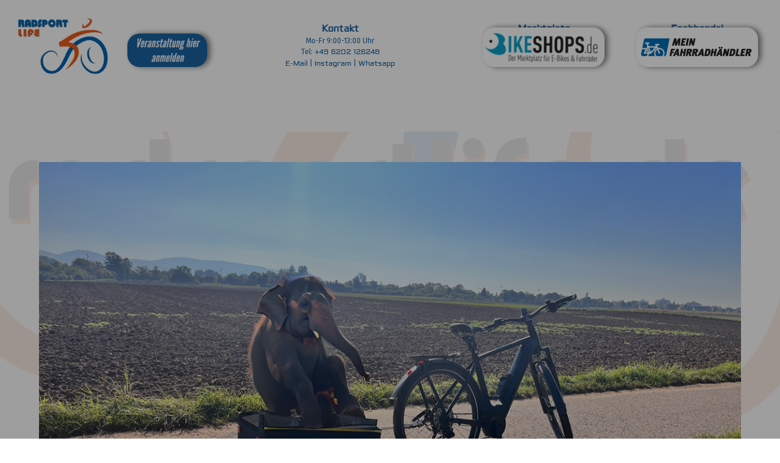

--- FILE ---
content_type: text/html; charset=UTF-8
request_url: https://radsportlife.de/elefantenaufgabe-einkaufen-mit-dem-ebike/
body_size: 44401
content:
<!DOCTYPE html>
<html class="html" lang="de">
<head>
	<meta charset="UTF-8">
	<link rel="profile" href="https://gmpg.org/xfn/11">

	<meta name='robots' content='index, follow, max-image-preview:large, max-snippet:-1, max-video-preview:-1' />
<link rel="pingback" href="https://radsportlife.de/xmlrpc.php">
<meta name="viewport" content="width=device-width, initial-scale=1">
	<!-- This site is optimized with the Yoast SEO plugin v26.8 - https://yoast.com/product/yoast-seo-wordpress/ -->
	<title>Elefantenaufgabe? Einkaufen mit dem Ebike - RADSPORTLIFE</title>
	<link rel="canonical" href="https://radsportlife.de/elefantenaufgabe-einkaufen-mit-dem-ebike/" />
	<meta property="og:locale" content="de_DE" />
	<meta property="og:type" content="article" />
	<meta property="og:title" content="Elefantenaufgabe? Einkaufen mit dem Ebike - RADSPORTLIFE" />
	<meta property="og:description" content="Mein neues E-Bike mit Anhänger ist einfach großartig! Es hat das Potenzial, unser Auto für viele unserer Fahrten zu ersetzen, und ich bin begeistert davon, wie vielseitig es ist. Besonders [&hellip;]" />
	<meta property="og:url" content="https://radsportlife.de/elefantenaufgabe-einkaufen-mit-dem-ebike/" />
	<meta property="og:site_name" content="RADSPORTLIFE" />
	<meta property="article:published_time" content="2023-09-26T13:51:56+00:00" />
	<meta property="article:modified_time" content="2023-09-26T14:01:46+00:00" />
	<meta property="og:image" content="https://radsportlife.de/wp-content/uploads/2023/09/elefant-im-Haenger.jpg" />
	<meta property="og:image:width" content="1200" />
	<meta property="og:image:height" content="900" />
	<meta property="og:image:type" content="image/jpeg" />
	<meta name="twitter:card" content="summary_large_image" />
	<meta name="twitter:label1" content="Verfasst von" />
	<meta name="twitter:data1" content="" />
	<meta name="twitter:label2" content="Geschätzte Lesezeit" />
	<meta name="twitter:data2" content="1 Minute" />
	<script type="application/ld+json" class="yoast-schema-graph">{"@context":"https://schema.org","@graph":[{"@type":"Article","@id":"https://radsportlife.de/elefantenaufgabe-einkaufen-mit-dem-ebike/#article","isPartOf":{"@id":"https://radsportlife.de/elefantenaufgabe-einkaufen-mit-dem-ebike/"},"author":{"name":"","@id":""},"headline":"Elefantenaufgabe? Einkaufen mit dem Ebike","datePublished":"2023-09-26T13:51:56+00:00","dateModified":"2023-09-26T14:01:46+00:00","mainEntityOfPage":{"@id":"https://radsportlife.de/elefantenaufgabe-einkaufen-mit-dem-ebike/"},"wordCount":295,"commentCount":0,"publisher":{"@id":"https://radsportlife.de/#organization"},"image":{"@id":"https://radsportlife.de/elefantenaufgabe-einkaufen-mit-dem-ebike/#primaryimage"},"thumbnailUrl":"https://radsportlife.de/wp-content/uploads/2023/09/elefant-im-Haenger.jpg","keywords":["anhänger","einkaufen","jobrad","pendeln","radeln","rheinneckar","schwetzingen"],"articleSection":["Breitensport","Familienradtouren","On Tour","Pendeln","Radreisen","Radsportlife.de","Radwandern","Ratgeber","Stadtradeln","Volksradfahren"],"inLanguage":"de","potentialAction":[{"@type":"CommentAction","name":"Comment","target":["https://radsportlife.de/elefantenaufgabe-einkaufen-mit-dem-ebike/#respond"]}]},{"@type":"WebPage","@id":"https://radsportlife.de/elefantenaufgabe-einkaufen-mit-dem-ebike/","url":"https://radsportlife.de/elefantenaufgabe-einkaufen-mit-dem-ebike/","name":"Elefantenaufgabe? Einkaufen mit dem Ebike - RADSPORTLIFE","isPartOf":{"@id":"https://radsportlife.de/#website"},"primaryImageOfPage":{"@id":"https://radsportlife.de/elefantenaufgabe-einkaufen-mit-dem-ebike/#primaryimage"},"image":{"@id":"https://radsportlife.de/elefantenaufgabe-einkaufen-mit-dem-ebike/#primaryimage"},"thumbnailUrl":"https://radsportlife.de/wp-content/uploads/2023/09/elefant-im-Haenger.jpg","datePublished":"2023-09-26T13:51:56+00:00","dateModified":"2023-09-26T14:01:46+00:00","breadcrumb":{"@id":"https://radsportlife.de/elefantenaufgabe-einkaufen-mit-dem-ebike/#breadcrumb"},"inLanguage":"de","potentialAction":[{"@type":"ReadAction","target":["https://radsportlife.de/elefantenaufgabe-einkaufen-mit-dem-ebike/"]}]},{"@type":"ImageObject","inLanguage":"de","@id":"https://radsportlife.de/elefantenaufgabe-einkaufen-mit-dem-ebike/#primaryimage","url":"https://radsportlife.de/wp-content/uploads/2023/09/elefant-im-Haenger.jpg","contentUrl":"https://radsportlife.de/wp-content/uploads/2023/09/elefant-im-Haenger.jpg","width":1200,"height":900},{"@type":"BreadcrumbList","@id":"https://radsportlife.de/elefantenaufgabe-einkaufen-mit-dem-ebike/#breadcrumb","itemListElement":[{"@type":"ListItem","position":1,"name":"Startseite","item":"https://radsportlife.de/"},{"@type":"ListItem","position":2,"name":"Elefantenaufgabe? Einkaufen mit dem Ebike"}]},{"@type":"WebSite","@id":"https://radsportlife.de/#website","url":"https://radsportlife.de/","name":"RADSPORTLIFE","description":"Radsport vor Ort &amp; on Tour!","publisher":{"@id":"https://radsportlife.de/#organization"},"potentialAction":[{"@type":"SearchAction","target":{"@type":"EntryPoint","urlTemplate":"https://radsportlife.de/?s={search_term_string}"},"query-input":{"@type":"PropertyValueSpecification","valueRequired":true,"valueName":"search_term_string"}}],"inLanguage":"de"},{"@type":"Organization","@id":"https://radsportlife.de/#organization","name":"RADSPORTLIFE","url":"https://radsportlife.de/","logo":{"@type":"ImageObject","inLanguage":"de","@id":"https://radsportlife.de/#/schema/logo/image/","url":"https://radsportlife.de/wp-content/uploads/2022/10/Logo_Radsport-Life-2025_mobile.webp","contentUrl":"https://radsportlife.de/wp-content/uploads/2022/10/Logo_Radsport-Life-2025_mobile.webp","width":100,"height":65,"caption":"RADSPORTLIFE"},"image":{"@id":"https://radsportlife.de/#/schema/logo/image/"}},{"@type":"Person","@id":"","url":"https://radsportlife.de/author/"}]}</script>
	<!-- / Yoast SEO plugin. -->


<link rel='dns-prefetch' href='//fonts.googleapis.com' />
<link rel="alternate" type="application/rss+xml" title="RADSPORTLIFE &raquo; Feed" href="https://radsportlife.de/feed/" />
<link rel="alternate" type="application/rss+xml" title="RADSPORTLIFE &raquo; Kommentar-Feed" href="https://radsportlife.de/comments/feed/" />
<link rel="alternate" type="text/calendar" title="RADSPORTLIFE &raquo; iCal Feed" href="https://radsportlife.de/kalender/?ical=1" />
<style>[consent-id]:not(.rcb-content-blocker):not([consent-transaction-complete]):not([consent-visual-use-parent^="children:"]):not([consent-confirm]){opacity:0!important;}
.rcb-content-blocker+.rcb-content-blocker-children-fallback~*{display:none!important;}</style><link rel="preload" href="https://radsportlife.de/wp-content/fcf5b75ba1102e07be8e73315d2893ea/dist/2025153920.js?ver=975c5defe73b4b2fde03afbaa384a541" as="script" />
<link rel="preload" href="https://radsportlife.de/wp-content/fcf5b75ba1102e07be8e73315d2893ea/dist/1015264179.js?ver=64a64f3ab0d5ab261ad8ca6eebf70126" as="script" />
<link rel="preload" href="https://radsportlife.de/wp-content/plugins/real-cookie-banner/public/lib/animate.css/animate.min.css?ver=4.1.1" as="style" />
<link rel="alternate" type="application/rss+xml" title="RADSPORTLIFE &raquo; Elefantenaufgabe? Einkaufen mit dem Ebike-Kommentar-Feed" href="https://radsportlife.de/elefantenaufgabe-einkaufen-mit-dem-ebike/feed/" />
<script data-cfasync="false" defer src="https://radsportlife.de/wp-content/fcf5b75ba1102e07be8e73315d2893ea/dist/2025153920.js?ver=975c5defe73b4b2fde03afbaa384a541" id="real-cookie-banner-vendor-real-cookie-banner-banner-js"></script>
<script type="application/json" data-skip-lazy-load="js-extra" data-skip-moving="true" data-no-defer nitro-exclude data-alt-type="application/ld+json" data-dont-merge data-wpmeteor-nooptimize="true" data-cfasync="false" id="af746fe756c9ab21291f3bc23d0f008f01-js-extra">{"slug":"real-cookie-banner","textDomain":"real-cookie-banner","version":"5.2.10","restUrl":"https:\/\/radsportlife.de\/wp-json\/real-cookie-banner\/v1\/","restNamespace":"real-cookie-banner\/v1","restPathObfuscateOffset":"d7c29b6a4b41c129","restRoot":"https:\/\/radsportlife.de\/wp-json\/","restQuery":{"_v":"5.2.10","_locale":"user"},"restNonce":"f30baca687","restRecreateNonceEndpoint":"https:\/\/radsportlife.de\/wp-admin\/admin-ajax.php?action=rest-nonce","publicUrl":"https:\/\/radsportlife.de\/wp-content\/plugins\/real-cookie-banner\/public\/","chunkFolder":"dist","chunksLanguageFolder":"https:\/\/radsportlife.de\/wp-content\/languages\/mo-cache\/real-cookie-banner\/","chunks":{"chunk-config-tab-blocker.lite.js":["de_DE-83d48f038e1cf6148175589160cda67e","de_DE-e5c2f3318cd06f18a058318f5795a54b","de_DE-76129424d1eb6744d17357561a128725","de_DE-d3d8ada331df664d13fa407b77bc690b"],"chunk-config-tab-blocker.pro.js":["de_DE-ddf5ae983675e7b6eec2afc2d53654a2","de_DE-487d95eea292aab22c80aa3ae9be41f0","de_DE-ab0e642081d4d0d660276c9cebfe9f5d","de_DE-0f5f6074a855fa677e6086b82145bd50"],"chunk-config-tab-consent.lite.js":["de_DE-3823d7521a3fc2857511061e0d660408"],"chunk-config-tab-consent.pro.js":["de_DE-9cb9ecf8c1e8ce14036b5f3a5e19f098"],"chunk-config-tab-cookies.lite.js":["de_DE-1a51b37d0ef409906245c7ed80d76040","de_DE-e5c2f3318cd06f18a058318f5795a54b","de_DE-76129424d1eb6744d17357561a128725"],"chunk-config-tab-cookies.pro.js":["de_DE-572ee75deed92e7a74abba4b86604687","de_DE-487d95eea292aab22c80aa3ae9be41f0","de_DE-ab0e642081d4d0d660276c9cebfe9f5d"],"chunk-config-tab-dashboard.lite.js":["de_DE-f843c51245ecd2b389746275b3da66b6"],"chunk-config-tab-dashboard.pro.js":["de_DE-ae5ae8f925f0409361cfe395645ac077"],"chunk-config-tab-import.lite.js":["de_DE-66df94240f04843e5a208823e466a850"],"chunk-config-tab-import.pro.js":["de_DE-e5fee6b51986d4ff7a051d6f6a7b076a"],"chunk-config-tab-licensing.lite.js":["de_DE-e01f803e4093b19d6787901b9591b5a6"],"chunk-config-tab-licensing.pro.js":["de_DE-4918ea9704f47c2055904e4104d4ffba"],"chunk-config-tab-scanner.lite.js":["de_DE-b10b39f1099ef599835c729334e38429"],"chunk-config-tab-scanner.pro.js":["de_DE-752a1502ab4f0bebfa2ad50c68ef571f"],"chunk-config-tab-settings.lite.js":["de_DE-37978e0b06b4eb18b16164a2d9c93a2c"],"chunk-config-tab-settings.pro.js":["de_DE-e59d3dcc762e276255c8989fbd1f80e3"],"chunk-config-tab-tcf.lite.js":["de_DE-4f658bdbf0aa370053460bc9e3cd1f69","de_DE-e5c2f3318cd06f18a058318f5795a54b","de_DE-d3d8ada331df664d13fa407b77bc690b"],"chunk-config-tab-tcf.pro.js":["de_DE-e1e83d5b8a28f1f91f63b9de2a8b181a","de_DE-487d95eea292aab22c80aa3ae9be41f0","de_DE-0f5f6074a855fa677e6086b82145bd50"]},"others":{"customizeValuesBanner":"{\"layout\":{\"type\":\"dialog\",\"maxHeightEnabled\":false,\"maxHeight\":740,\"dialogMaxWidth\":510,\"dialogPosition\":\"middleCenter\",\"dialogMargin\":[0,0,0,0],\"bannerPosition\":\"bottom\",\"bannerMaxWidth\":1024,\"dialogBorderRadius\":3,\"borderRadius\":5,\"animationIn\":\"slideInUp\",\"animationInDuration\":500,\"animationInOnlyMobile\":true,\"animationOut\":\"none\",\"animationOutDuration\":500,\"animationOutOnlyMobile\":true,\"overlay\":true,\"overlayBg\":\"#000000\",\"overlayBgAlpha\":38,\"overlayBlur\":2},\"decision\":{\"acceptAll\":\"button\",\"acceptEssentials\":\"button\",\"showCloseIcon\":false,\"acceptIndividual\":\"link\",\"buttonOrder\":\"all,essential,save,individual\",\"showGroups\":false,\"groupsFirstView\":false,\"saveButton\":\"always\"},\"design\":{\"bg\":\"#ffffff\",\"textAlign\":\"center\",\"linkTextDecoration\":\"underline\",\"borderWidth\":0,\"borderColor\":\"#ffffff\",\"fontSize\":13,\"fontColor\":\"#2b2b2b\",\"fontInheritFamily\":true,\"fontFamily\":\"Arial, Helvetica, sans-serif\",\"fontWeight\":\"normal\",\"boxShadowEnabled\":true,\"boxShadowOffsetX\":0,\"boxShadowOffsetY\":5,\"boxShadowBlurRadius\":13,\"boxShadowSpreadRadius\":0,\"boxShadowColor\":\"#000000\",\"boxShadowColorAlpha\":20},\"headerDesign\":{\"inheritBg\":true,\"bg\":\"#f4f4f4\",\"inheritTextAlign\":true,\"textAlign\":\"center\",\"padding\":[17,20,15,20],\"logo\":\"\",\"logoRetina\":\"\",\"logoMaxHeight\":40,\"logoPosition\":\"left\",\"logoMargin\":[5,15,5,15],\"fontSize\":20,\"fontColor\":\"#2b2b2b\",\"fontInheritFamily\":true,\"fontFamily\":\"Arial, Helvetica, sans-serif\",\"fontWeight\":\"normal\",\"borderWidth\":1,\"borderColor\":\"#efefef\"},\"bodyDesign\":{\"padding\":[15,20,10,20],\"descriptionInheritFontSize\":true,\"descriptionFontSize\":13,\"dottedGroupsInheritFontSize\":true,\"dottedGroupsFontSize\":13,\"dottedGroupsBulletColor\":\"#15779b\",\"teachingsInheritTextAlign\":true,\"teachingsTextAlign\":\"center\",\"teachingsSeparatorActive\":true,\"teachingsSeparatorWidth\":50,\"teachingsSeparatorHeight\":1,\"teachingsSeparatorColor\":\"#15779b\",\"teachingsInheritFontSize\":false,\"teachingsFontSize\":12,\"teachingsInheritFontColor\":false,\"teachingsFontColor\":\"#7c7c7c\",\"accordionMargin\":[10,0,5,0],\"accordionPadding\":[5,10,5,10],\"accordionArrowType\":\"outlined\",\"accordionArrowColor\":\"#15779b\",\"accordionBg\":\"#ffffff\",\"accordionActiveBg\":\"#f9f9f9\",\"accordionHoverBg\":\"#efefef\",\"accordionBorderWidth\":1,\"accordionBorderColor\":\"#efefef\",\"accordionTitleFontSize\":12,\"accordionTitleFontColor\":\"#2b2b2b\",\"accordionTitleFontWeight\":\"normal\",\"accordionDescriptionMargin\":[5,0,0,0],\"accordionDescriptionFontSize\":12,\"accordionDescriptionFontColor\":\"#757575\",\"accordionDescriptionFontWeight\":\"normal\",\"acceptAllOneRowLayout\":false,\"acceptAllPadding\":[10,10,10,10],\"acceptAllBg\":\"#15779b\",\"acceptAllTextAlign\":\"center\",\"acceptAllFontSize\":18,\"acceptAllFontColor\":\"#ffffff\",\"acceptAllFontWeight\":\"normal\",\"acceptAllBorderWidth\":0,\"acceptAllBorderColor\":\"#000000\",\"acceptAllHoverBg\":\"#11607d\",\"acceptAllHoverFontColor\":\"#ffffff\",\"acceptAllHoverBorderColor\":\"#000000\",\"acceptEssentialsUseAcceptAll\":true,\"acceptEssentialsButtonType\":\"\",\"acceptEssentialsPadding\":[10,10,10,10],\"acceptEssentialsBg\":\"#efefef\",\"acceptEssentialsTextAlign\":\"center\",\"acceptEssentialsFontSize\":18,\"acceptEssentialsFontColor\":\"#0a0a0a\",\"acceptEssentialsFontWeight\":\"normal\",\"acceptEssentialsBorderWidth\":0,\"acceptEssentialsBorderColor\":\"#000000\",\"acceptEssentialsHoverBg\":\"#e8e8e8\",\"acceptEssentialsHoverFontColor\":\"#000000\",\"acceptEssentialsHoverBorderColor\":\"#000000\",\"acceptIndividualPadding\":[0,5,0,5],\"acceptIndividualBg\":\"#ffffff\",\"acceptIndividualTextAlign\":\"center\",\"acceptIndividualFontSize\":15,\"acceptIndividualFontColor\":\"#15779b\",\"acceptIndividualFontWeight\":\"normal\",\"acceptIndividualBorderWidth\":0,\"acceptIndividualBorderColor\":\"#000000\",\"acceptIndividualHoverBg\":\"#ffffff\",\"acceptIndividualHoverFontColor\":\"#11607d\",\"acceptIndividualHoverBorderColor\":\"#000000\"},\"footerDesign\":{\"poweredByLink\":true,\"inheritBg\":false,\"bg\":\"#fcfcfc\",\"inheritTextAlign\":true,\"textAlign\":\"center\",\"padding\":[10,20,15,20],\"fontSize\":14,\"fontColor\":\"#7c7c7c\",\"fontInheritFamily\":true,\"fontFamily\":\"Arial, Helvetica, sans-serif\",\"fontWeight\":\"normal\",\"hoverFontColor\":\"#2b2b2b\",\"borderWidth\":1,\"borderColor\":\"#efefef\",\"languageSwitcher\":\"flags\"},\"texts\":{\"headline\":\"Privatsph\\u00e4re-Einstellungen\",\"description\":\"Wir verwenden Cookies und \\u00e4hnliche Technologien auf unserer Website und verarbeiten personenbezogene Daten von dir (z.B. IP-Adresse), um z.B. Inhalte und Anzeigen zu personalisieren, Medien von Drittanbietern einzubinden oder Zugriffe auf unsere Website zu analysieren. Die Datenverarbeitung kann auch erst in Folge gesetzter Cookies stattfinden. Wir teilen diese Daten mit Dritten, die wir in den Privatsph\\u00e4re-Einstellungen benennen.<br \\\/><br \\\/>Die Datenverarbeitung kann mit deiner Einwilligung oder auf Basis eines berechtigten Interesses erfolgen, dem du in den Privatsph\\u00e4re-Einstellungen widersprechen kannst. Du hast das Recht, nicht einzuwilligen und deine Einwilligung zu einem sp\\u00e4teren Zeitpunkt zu \\u00e4ndern oder zu widerrufen. Weitere Informationen zur Verwendung deiner Daten findest du in unserer {{privacyPolicy}}Datenschutzerkl\\u00e4rung{{\\\/privacyPolicy}}.\",\"acceptAll\":\"Alle akzeptieren\",\"acceptEssentials\":\"Weiter ohne Einwilligung\",\"acceptIndividual\":\"Privatsph\\u00e4re-Einstellungen individuell festlegen\",\"poweredBy\":\"5\",\"dataProcessingInUnsafeCountries\":\"Einige Services verarbeiten personenbezogene Daten in unsicheren Drittl\\u00e4ndern. Indem du in die Nutzung dieser Services einwilligst, erkl\\u00e4rst du dich auch mit der Verarbeitung deiner Daten in diesen unsicheren Drittl\\u00e4ndern gem\\u00e4\\u00df {{legalBasis}} einverstanden. Dies birgt das Risiko, dass deine Daten von Beh\\u00f6rden zu Kontroll- und \\u00dcberwachungszwecken verarbeitet werden, m\\u00f6glicherweise ohne die M\\u00f6glichkeit eines Rechtsbehelfs.\",\"ageNoticeBanner\":\"Du bist unter {{minAge}} Jahre alt? Dann kannst du nicht in optionale Services einwilligen. Du kannst deine Eltern oder Erziehungsberechtigten bitten, mit dir in diese Services einzuwilligen.\",\"ageNoticeBlocker\":\"Du bist unter {{minAge}} Jahre alt? Leider darfst du in diesen Service nicht selbst einwilligen, um diese Inhalte zu sehen. Bitte deine Eltern oder Erziehungsberechtigten, in den Service mit dir einzuwilligen!\",\"listServicesNotice\":\"Wenn du alle Services akzeptierst, erlaubst du, dass {{services}} geladen werden. Diese sind nach ihrem Zweck in Gruppen {{serviceGroups}} unterteilt (Zugeh\\u00f6rigkeit durch hochgestellte Zahlen gekennzeichnet).\",\"listServicesLegitimateInterestNotice\":\"Au\\u00dferdem werden {{services}} auf der Grundlage eines berechtigten Interesses geladen.\",\"consentForwardingExternalHosts\":\"Deine Einwilligung gilt auch auf {{websites}}.\",\"blockerHeadline\":\"{{name}} aufgrund von Privatsph\\u00e4re-Einstellungen blockiert\",\"blockerLinkShowMissing\":\"Zeige alle Services, in die du noch einwilligen musst\",\"blockerLoadButton\":\"Services akzeptieren und Inhalte laden\",\"blockerAcceptInfo\":\"Wenn du die blockierten Inhalte l\\u00e4dst, werden deine Datenschutzeinstellungen angepasst. Inhalte aus diesem Service werden in Zukunft nicht mehr blockiert.\",\"stickyHistory\":\"Historie der Privatsph\\u00e4re-Einstellungen\",\"stickyRevoke\":\"Einwilligungen widerrufen\",\"stickyRevokeSuccessMessage\":\"Du hast die Einwilligung f\\u00fcr Services mit dessen Cookies und Verarbeitung personenbezogener Daten erfolgreich widerrufen. Die Seite wird jetzt neu geladen!\",\"stickyChange\":\"Privatsph\\u00e4re-Einstellungen \\u00e4ndern\"},\"individualLayout\":{\"inheritDialogMaxWidth\":false,\"dialogMaxWidth\":970,\"inheritBannerMaxWidth\":true,\"bannerMaxWidth\":1980,\"descriptionTextAlign\":\"left\"},\"group\":{\"checkboxBg\":\"#f0f0f0\",\"checkboxBorderWidth\":0,\"checkboxBorderColor\":\"#d2d2d2\",\"checkboxActiveColor\":\"#ffffff\",\"checkboxActiveBg\":\"#15779b\",\"checkboxActiveBorderColor\":\"#11607d\",\"groupInheritBg\":true,\"groupBg\":\"#f4f4f4\",\"groupPadding\":[15,15,15,15],\"groupSpacing\":10,\"groupBorderRadius\":5,\"groupBorderWidth\":1,\"groupBorderColor\":\"#f4f4f4\",\"headlineFontSize\":16,\"headlineFontWeight\":\"normal\",\"headlineFontColor\":\"#2b2b2b\",\"descriptionFontSize\":14,\"descriptionFontColor\":\"#7c7c7c\",\"linkColor\":\"#7c7c7c\",\"linkHoverColor\":\"#2b2b2b\",\"detailsHideLessRelevant\":true},\"saveButton\":{\"useAcceptAll\":true,\"type\":\"button\",\"padding\":[10,10,10,10],\"bg\":\"#efefef\",\"textAlign\":\"center\",\"fontSize\":18,\"fontColor\":\"#0a0a0a\",\"fontWeight\":\"normal\",\"borderWidth\":0,\"borderColor\":\"#000000\",\"hoverBg\":\"#e8e8e8\",\"hoverFontColor\":\"#000000\",\"hoverBorderColor\":\"#000000\"},\"individualTexts\":{\"headline\":\"Individuelle Privatsph\\u00e4re-Einstellungen\",\"description\":\"Wir verwenden Cookies und \\u00e4hnliche Technologien auf unserer Website und verarbeiten personenbezogene Daten von dir (z.B. IP-Adresse), um z.B. Inhalte und Anzeigen zu personalisieren, Medien von Drittanbietern einzubinden oder Zugriffe auf unsere Website zu analysieren. Die Datenverarbeitung kann auch erst in Folge gesetzter Cookies stattfinden. Wir teilen diese Daten mit Dritten, die wir in den Privatsph\\u00e4re-Einstellungen benennen.<br \\\/><br \\\/>Die Datenverarbeitung kann mit deiner Einwilligung oder auf Basis eines berechtigten Interesses erfolgen, dem du in den Privatsph\\u00e4re-Einstellungen widersprechen kannst. Du hast das Recht, nicht einzuwilligen und deine Einwilligung zu einem sp\\u00e4teren Zeitpunkt zu \\u00e4ndern oder zu widerrufen. Weitere Informationen zur Verwendung deiner Daten findest du in unserer {{privacyPolicy}}Datenschutzerkl\\u00e4rung{{\\\/privacyPolicy}}.<br \\\/><br \\\/>Im Folgenden findest du eine \\u00dcbersicht \\u00fcber alle Services, die von dieser Website genutzt werden. Du kannst dir detaillierte Informationen zu jedem Service ansehen und ihm einzeln zustimmen oder von deinem Widerspruchsrecht Gebrauch machen.\",\"save\":\"Individuelle Auswahlen speichern\",\"showMore\":\"Service-Informationen anzeigen\",\"hideMore\":\"Service-Informationen ausblenden\",\"postamble\":\"\"},\"mobile\":{\"enabled\":true,\"maxHeight\":400,\"hideHeader\":false,\"alignment\":\"bottom\",\"scalePercent\":90,\"scalePercentVertical\":-50},\"sticky\":{\"enabled\":false,\"animationsEnabled\":true,\"alignment\":\"left\",\"bubbleBorderRadius\":50,\"icon\":\"fingerprint\",\"iconCustom\":\"\",\"iconCustomRetina\":\"\",\"iconSize\":30,\"iconColor\":\"#ffffff\",\"bubbleMargin\":[10,20,20,20],\"bubblePadding\":15,\"bubbleBg\":\"#15779b\",\"bubbleBorderWidth\":0,\"bubbleBorderColor\":\"#10556f\",\"boxShadowEnabled\":true,\"boxShadowOffsetX\":0,\"boxShadowOffsetY\":2,\"boxShadowBlurRadius\":5,\"boxShadowSpreadRadius\":1,\"boxShadowColor\":\"#105b77\",\"boxShadowColorAlpha\":40,\"bubbleHoverBg\":\"#ffffff\",\"bubbleHoverBorderColor\":\"#000000\",\"hoverIconColor\":\"#000000\",\"hoverIconCustom\":\"\",\"hoverIconCustomRetina\":\"\",\"menuFontSize\":16,\"menuBorderRadius\":5,\"menuItemSpacing\":10,\"menuItemPadding\":[5,10,5,10]},\"customCss\":{\"css\":\"\",\"antiAdBlocker\":\"y\"}}","isPro":false,"showProHints":false,"proUrl":"https:\/\/devowl.io\/de\/go\/real-cookie-banner?source=rcb-lite","showLiteNotice":true,"frontend":{"groups":"[{\"id\":377,\"name\":\"Essenziell\",\"slug\":\"essenziell\",\"description\":\"Essenzielle Services sind f\\u00fcr die grundlegende Funktionalit\\u00e4t der Website erforderlich. Sie enthalten nur technisch notwendige Services. Diesen Services kann nicht widersprochen werden.\",\"isEssential\":true,\"isDefault\":true,\"items\":[{\"id\":12218,\"name\":\"Real Cookie Banner\",\"purpose\":\"Real Cookie Banner bittet Website-Besucher um die Einwilligung zum Setzen von Cookies und zur Verarbeitung personenbezogener Daten. Dazu wird jedem Website-Besucher eine UUID (pseudonyme Identifikation des Nutzers) zugewiesen, die bis zum Ablauf des Cookies zur Speicherung der Einwilligung g\\u00fcltig ist. Cookies werden dazu verwendet, um zu testen, ob Cookies gesetzt werden k\\u00f6nnen, um Referenz auf die dokumentierte Einwilligung zu speichern, um zu speichern, in welche Services aus welchen Service-Gruppen der Besucher eingewilligt hat, und, falls Einwilligung nach dem Transparency & Consent Framework (TCF) eingeholt werden, um die Einwilligungen in TCF Partner, Zwecke, besondere Zwecke, Funktionen und besondere Funktionen zu speichern. Im Rahmen der Darlegungspflicht nach DSGVO wird die erhobene Einwilligung vollumf\\u00e4nglich dokumentiert. Dazu z\\u00e4hlt neben den Services und Service-Gruppen, in welche der Besucher eingewilligt hat, und falls Einwilligung nach dem TCF Standard eingeholt werden, in welche TCF Partner, Zwecke und Funktionen der Besucher eingewilligt hat, alle Einstellungen des Cookie Banners zum Zeitpunkt der Einwilligung als auch die technischen Umst\\u00e4nde (z.B. Gr\\u00f6\\u00dfe des Sichtbereichs bei der Einwilligung) und die Nutzerinteraktionen (z.B. Klick auf Buttons), die zur Einwilligung gef\\u00fchrt haben. Die Einwilligung wird pro Sprache einmal erhoben.\",\"providerContact\":{\"phone\":\"\",\"email\":\"\",\"link\":\"\"},\"isProviderCurrentWebsite\":true,\"provider\":\"RADSPORTLIFE\",\"uniqueName\":\"real-cookie-banner\",\"isEmbeddingOnlyExternalResources\":false,\"legalBasis\":\"legal-requirement\",\"dataProcessingInCountries\":[],\"dataProcessingInCountriesSpecialTreatments\":[],\"technicalDefinitions\":[{\"type\":\"http\",\"name\":\"real_cookie_banner*\",\"host\":\".radsportlife.de\",\"duration\":365,\"durationUnit\":\"d\",\"isSessionDuration\":false,\"purpose\":\"Eindeutiger Identifikator f\\u00fcr die Einwilligung, aber nicht f\\u00fcr den Website-Besucher. Revisionshash f\\u00fcr die Einstellungen des Cookie-Banners (Texte, Farben, Funktionen, Servicegruppen, Dienste, Content Blocker usw.). IDs f\\u00fcr eingewilligte Services und Service-Gruppen.\"},{\"type\":\"http\",\"name\":\"real_cookie_banner*-tcf\",\"host\":\".radsportlife.de\",\"duration\":365,\"durationUnit\":\"d\",\"isSessionDuration\":false,\"purpose\":\"Im Rahmen von TCF gesammelte Einwilligungen, die im TC-String-Format gespeichert werden, einschlie\\u00dflich TCF-Vendoren, -Zwecke, -Sonderzwecke, -Funktionen und -Sonderfunktionen.\"},{\"type\":\"http\",\"name\":\"real_cookie_banner*-gcm\",\"host\":\".radsportlife.de\",\"duration\":365,\"durationUnit\":\"d\",\"isSessionDuration\":false,\"purpose\":\"Die im Google Consent Mode gesammelten Einwilligungen in die verschiedenen Einwilligungstypen (Zwecke) werden f\\u00fcr alle mit dem Google Consent Mode kompatiblen Services gespeichert.\"},{\"type\":\"http\",\"name\":\"real_cookie_banner-test\",\"host\":\".radsportlife.de\",\"duration\":365,\"durationUnit\":\"d\",\"isSessionDuration\":false,\"purpose\":\"Cookie, der gesetzt wurde, um die Funktionalit\\u00e4t von HTTP-Cookies zu testen. Wird sofort nach dem Test gel\\u00f6scht.\"},{\"type\":\"local\",\"name\":\"real_cookie_banner*\",\"host\":\"https:\\\/\\\/radsportlife.de\",\"duration\":1,\"durationUnit\":\"d\",\"isSessionDuration\":false,\"purpose\":\"Eindeutiger Identifikator f\\u00fcr die Einwilligung, aber nicht f\\u00fcr den Website-Besucher. Revisionshash f\\u00fcr die Einstellungen des Cookie-Banners (Texte, Farben, Funktionen, Service-Gruppen, Services, Content Blocker usw.). IDs f\\u00fcr eingewilligte Services und Service-Gruppen. Wird nur solange gespeichert, bis die Einwilligung auf dem Website-Server dokumentiert ist.\"},{\"type\":\"local\",\"name\":\"real_cookie_banner*-tcf\",\"host\":\"https:\\\/\\\/radsportlife.de\",\"duration\":1,\"durationUnit\":\"d\",\"isSessionDuration\":false,\"purpose\":\"Im Rahmen von TCF gesammelte Einwilligungen werden im TC-String-Format gespeichert, einschlie\\u00dflich TCF Vendoren, Zwecke, besondere Zwecke, Funktionen und besondere Funktionen. Wird nur solange gespeichert, bis die Einwilligung auf dem Website-Server dokumentiert ist.\"},{\"type\":\"local\",\"name\":\"real_cookie_banner*-gcm\",\"host\":\"https:\\\/\\\/radsportlife.de\",\"duration\":1,\"durationUnit\":\"d\",\"isSessionDuration\":false,\"purpose\":\"Im Rahmen des Google Consent Mode erfasste Einwilligungen werden f\\u00fcr alle mit dem Google Consent Mode kompatiblen Services in Einwilligungstypen (Zwecke) gespeichert. Wird nur solange gespeichert, bis die Einwilligung auf dem Website-Server dokumentiert ist.\"},{\"type\":\"local\",\"name\":\"real_cookie_banner-consent-queue*\",\"host\":\"https:\\\/\\\/radsportlife.de\",\"duration\":1,\"durationUnit\":\"d\",\"isSessionDuration\":false,\"purpose\":\"Lokale Zwischenspeicherung (Caching) der Auswahl im Cookie-Banner, bis der Server die Einwilligung dokumentiert; Dokumentation periodisch oder bei Seitenwechseln versucht, wenn der Server nicht verf\\u00fcgbar oder \\u00fcberlastet ist.\"}],\"codeDynamics\":[],\"providerPrivacyPolicyUrl\":\"https:\\\/\\\/radsportlife.de\\\/home\\\/datenschutz\\\/\",\"providerLegalNoticeUrl\":\"\",\"tagManagerOptInEventName\":\"\",\"tagManagerOptOutEventName\":\"\",\"googleConsentModeConsentTypes\":[],\"executePriority\":10,\"codeOptIn\":\"\",\"executeCodeOptInWhenNoTagManagerConsentIsGiven\":false,\"codeOptOut\":\"\",\"executeCodeOptOutWhenNoTagManagerConsentIsGiven\":false,\"deleteTechnicalDefinitionsAfterOptOut\":false,\"codeOnPageLoad\":\"\",\"presetId\":\"real-cookie-banner\"}]}]","links":[{"id":16257,"label":"Datenschutzerkl\u00e4rung","pageType":"privacyPolicy","isExternalUrl":false,"pageId":626,"url":"https:\/\/radsportlife.de\/start\/datenschutz\/","hideCookieBanner":true,"isTargetBlank":true},{"id":16258,"label":"Impressum","pageType":"legalNotice","isExternalUrl":false,"pageId":5409,"url":"https:\/\/radsportlife.de\/start\/impressum\/","hideCookieBanner":true,"isTargetBlank":true}],"websiteOperator":{"address":"Karlsruher Stra\u00dfe 19, Schwetzingen","country":"DE","contactEmail":"base64-encoded:aW5mb0ByYWRwb3dlci5kZQ==","contactPhone":"","contactFormUrl":false},"blocker":[],"languageSwitcher":[],"predefinedDataProcessingInSafeCountriesLists":{"GDPR":["AT","BE","BG","HR","CY","CZ","DK","EE","FI","FR","DE","GR","HU","IE","IS","IT","LI","LV","LT","LU","MT","NL","NO","PL","PT","RO","SK","SI","ES","SE"],"DSG":["CH"],"GDPR+DSG":[],"ADEQUACY_EU":["AD","AR","CA","FO","GG","IL","IM","JP","JE","NZ","KR","CH","GB","UY","US"],"ADEQUACY_CH":["DE","AD","AR","AT","BE","BG","CA","CY","HR","DK","ES","EE","FI","FR","GI","GR","GG","HU","IM","FO","IE","IS","IL","IT","JE","LV","LI","LT","LU","MT","MC","NO","NZ","NL","PL","PT","CZ","RO","GB","SK","SI","SE","UY","US"]},"decisionCookieName":"real_cookie_banner-v:3_blog:1_path:6a9b688","revisionHash":"0371273dbede135ad426b0da0958ba72","territorialLegalBasis":["gdpr-eprivacy"],"setCookiesViaManager":"none","isRespectDoNotTrack":true,"failedConsentDocumentationHandling":"essentials","isAcceptAllForBots":false,"isDataProcessingInUnsafeCountries":false,"isAgeNotice":true,"ageNoticeAgeLimit":16,"isListServicesNotice":true,"isBannerLessConsent":false,"isTcf":false,"isGcm":false,"isGcmListPurposes":false,"hasLazyData":false},"anonymousContentUrl":"https:\/\/radsportlife.de\/wp-content\/fcf5b75ba1102e07be8e73315d2893ea\/dist\/","anonymousHash":"fcf5b75ba1102e07be8e73315d2893ea","hasDynamicPreDecisions":false,"isLicensed":false,"isDevLicense":false,"multilingualSkipHTMLForTag":"","isCurrentlyInTranslationEditorPreview":false,"defaultLanguage":"","currentLanguage":"","activeLanguages":[],"context":"","iso3166OneAlpha2":{"AF":"Afghanistan","AL":"Albanien","DZ":"Algerien","AS":"Amerikanisch-Samoa","AD":"Andorra","AO":"Angola","AI":"Anguilla","AQ":"Antarktis","AG":"Antigua und Barbuda","AR":"Argentinien","AM":"Armenien","AW":"Aruba","AZ":"Aserbaidschan","AU":"Australien","BS":"Bahamas","BH":"Bahrain","BD":"Bangladesch","BB":"Barbados","BY":"Belarus","BE":"Belgien","BZ":"Belize","BJ":"Benin","BM":"Bermuda","BT":"Bhutan","BO":"Bolivien","BA":"Bosnien und Herzegowina","BW":"Botswana","BV":"Bouvetinsel","BR":"Brasilien","IO":"Britisches Territorium im Indischen Ozean","BN":"Brunei Darussalam","BG":"Bulgarien","BF":"Burkina Faso","BI":"Burundi","CL":"Chile","CN":"China","CK":"Cookinseln","CR":"Costa Rica","CW":"Cura\u00e7ao","DE":"Deutschland","LA":"Die Laotische Demokratische Volksrepublik","DM":"Dominica","DO":"Dominikanische Republik","DJ":"Dschibuti","DK":"D\u00e4nemark","EC":"Ecuador","SV":"El Salvador","ER":"Eritrea","EE":"Estland","FK":"Falklandinseln (Malwinen)","FJ":"Fidschi","FI":"Finnland","FR":"Frankreich","GF":"Franz\u00f6sisch-Guayana","PF":"Franz\u00f6sisch-Polynesien","TF":"Franz\u00f6sische S\u00fcd- und Antarktisgebiete","FO":"F\u00e4r\u00f6er Inseln","FM":"F\u00f6derierte Staaten von Mikronesien","GA":"Gabun","GM":"Gambia","GE":"Georgien","GH":"Ghana","GI":"Gibraltar","GD":"Grenada","GR":"Griechenland","GL":"Gr\u00f6nland","GP":"Guadeloupe","GU":"Guam","GT":"Guatemala","GG":"Guernsey","GN":"Guinea","GW":"Guinea-Bissau","GY":"Guyana","HT":"Haiti","HM":"Heard und die McDonaldinseln","VA":"Heiliger Stuhl (Staat Vatikanstadt)","HN":"Honduras","HK":"Hong Kong","IN":"Indien","ID":"Indonesien","IQ":"Irak","IE":"Irland","IR":"Islamische Republik Iran","IS":"Island","IM":"Isle of Man","IL":"Israel","IT":"Italien","JM":"Jamaika","JP":"Japan","YE":"Jemen","JE":"Jersey","JO":"Jordanien","VG":"Jungferninseln, Britisch","VI":"Jungferninseln, U.S.","KY":"Kaimaninseln","KH":"Kambodscha","CM":"Kamerun","CA":"Kanada","CV":"Kap Verde","BQ":"Karibischen Niederlande","KZ":"Kasachstan","QA":"Katar","KE":"Kenia","KG":"Kirgisistan","KI":"Kiribati","UM":"Kleinere Inselbesitzungen der Vereinigten Staaten","CC":"Kokosinseln","CO":"Kolumbien","KM":"Komoren","CG":"Kongo","CD":"Kongo, Demokratische Republik","KR":"Korea","XK":"Kosovo","HR":"Kroatien","CU":"Kuba","KW":"Kuwait","LS":"Lesotho","LV":"Lettland","LB":"Libanon","LR":"Liberia","LY":"Libysch-Arabische Dschamahirija","LI":"Liechtenstein","LT":"Litauen","LU":"Luxemburg","MO":"Macao","MG":"Madagaskar","MW":"Malawi","MY":"Malaysia","MV":"Malediven","ML":"Mali","MT":"Malta","MA":"Marokko","MH":"Marshallinseln","MQ":"Martinique","MR":"Mauretanien","MU":"Mauritius","YT":"Mayotte","MK":"Mazedonien","MX":"Mexiko","MD":"Moldawien","MC":"Monaco","MN":"Mongolei","ME":"Montenegro","MS":"Montserrat","MZ":"Mosambik","MM":"Myanmar","NA":"Namibia","NR":"Nauru","NP":"Nepal","NC":"Neukaledonien","NZ":"Neuseeland","NI":"Nicaragua","NL":"Niederlande","AN":"Niederl\u00e4ndische Antillen","NE":"Niger","NG":"Nigeria","NU":"Niue","KP":"Nordkorea","NF":"Norfolkinsel","NO":"Norwegen","MP":"N\u00f6rdliche Marianen","OM":"Oman","PK":"Pakistan","PW":"Palau","PS":"Pal\u00e4stinensisches Gebiet, besetzt","PA":"Panama","PG":"Papua-Neuguinea","PY":"Paraguay","PE":"Peru","PH":"Philippinen","PN":"Pitcairn","PL":"Polen","PT":"Portugal","PR":"Puerto Rico","CI":"Republik C\u00f4te d'Ivoire","RW":"Ruanda","RO":"Rum\u00e4nien","RU":"Russische F\u00f6deration","RE":"R\u00e9union","BL":"Saint Barth\u00e9l\u00e9my","PM":"Saint Pierre und Miquelo","SB":"Salomonen","ZM":"Sambia","WS":"Samoa","SM":"San Marino","SH":"Sankt Helena","MF":"Sankt Martin","SA":"Saudi-Arabien","SE":"Schweden","CH":"Schweiz","SN":"Senegal","RS":"Serbien","SC":"Seychellen","SL":"Sierra Leone","ZW":"Simbabwe","SG":"Singapur","SX":"Sint Maarten","SK":"Slowakei","SI":"Slowenien","SO":"Somalia","ES":"Spanien","LK":"Sri Lanka","KN":"St. Kitts und Nevis","LC":"St. Lucia","VC":"St. Vincent und Grenadinen","SD":"Sudan","SR":"Surinam","SJ":"Svalbard und Jan Mayen","SZ":"Swasiland","SY":"Syrische Arabische Republik","ST":"S\u00e3o Tom\u00e9 und Pr\u00edncipe","ZA":"S\u00fcdafrika","GS":"S\u00fcdgeorgien und die S\u00fcdlichen Sandwichinseln","SS":"S\u00fcdsudan","TJ":"Tadschikistan","TW":"Taiwan","TZ":"Tansania","TH":"Thailand","TL":"Timor-Leste","TG":"Togo","TK":"Tokelau","TO":"Tonga","TT":"Trinidad und Tobago","TD":"Tschad","CZ":"Tschechische Republik","TN":"Tunesien","TM":"Turkmenistan","TC":"Turks- und Caicosinseln","TV":"Tuvalu","TR":"T\u00fcrkei","UG":"Uganda","UA":"Ukraine","HU":"Ungarn","UY":"Uruguay","UZ":"Usbekistan","VU":"Vanuatu","VE":"Venezuela","AE":"Vereinigte Arabische Emirate","US":"Vereinigte Staaten","GB":"Vereinigtes K\u00f6nigreich","VN":"Vietnam","WF":"Wallis und Futuna","CX":"Weihnachtsinsel","EH":"Westsahara","CF":"Zentralafrikanische Republik","CY":"Zypern","EG":"\u00c4gypten","GQ":"\u00c4quatorialguinea","ET":"\u00c4thiopien","AX":"\u00c5land Inseln","AT":"\u00d6sterreich"},"visualParentSelectors":{".et_pb_video_box":1,".et_pb_video_slider:has(>.et_pb_slider_carousel %s)":"self",".ast-oembed-container":1,".wpb_video_wrapper":1,".gdlr-core-pbf-background-wrap":1},"isPreventPreDecision":false,"isInvalidateImplicitUserConsent":false,"dependantVisibilityContainers":["[role=\"tabpanel\"]",".eael-tab-content-item",".wpcs_content_inner",".op3-contenttoggleitem-content",".op3-popoverlay-content",".pum-overlay","[data-elementor-type=\"popup\"]",".wp-block-ub-content-toggle-accordion-content-wrap",".w-popup-wrap",".oxy-lightbox_inner[data-inner-content=true]",".oxy-pro-accordion_body",".oxy-tab-content",".kt-accordion-panel",".vc_tta-panel-body",".mfp-hide","div[id^=\"tve_thrive_lightbox_\"]",".brxe-xpromodalnestable",".evcal_eventcard",".divioverlay",".et_pb_toggle_content"],"disableDeduplicateExceptions":[".et_pb_video_slider"],"bannerDesignVersion":12,"bannerI18n":{"showMore":"Mehr anzeigen","hideMore":"Verstecken","showLessRelevantDetails":"Weitere Details anzeigen (%s)","hideLessRelevantDetails":"Weitere Details ausblenden (%s)","other":"Anderes","legalBasis":{"label":"Verwendung auf gesetzlicher Grundlage von","consentPersonalData":"Einwilligung zur Verarbeitung personenbezogener Daten","consentStorage":"Einwilligung zur Speicherung oder zum Zugriff auf Informationen auf der Endeinrichtung des Nutzers","legitimateInterestPersonalData":"Berechtigtes Interesse zur Verarbeitung personenbezogener Daten","legitimateInterestStorage":"Bereitstellung eines ausdr\u00fccklich gew\u00fcnschten digitalen Dienstes zur Speicherung oder zum Zugriff auf Informationen auf der Endeinrichtung des Nutzers","legalRequirementPersonalData":"Erf\u00fcllung einer rechtlichen Verpflichtung zur Verarbeitung personenbezogener Daten"},"territorialLegalBasisArticles":{"gdpr-eprivacy":{"dataProcessingInUnsafeCountries":"Art. 49 Abs. 1 lit. a DSGVO"},"dsg-switzerland":{"dataProcessingInUnsafeCountries":"Art. 17 Abs. 1 lit. a DSG (Schweiz)"}},"legitimateInterest":"Berechtigtes Interesse","consent":"Einwilligung","crawlerLinkAlert":"Wir haben erkannt, dass du ein Crawler\/Bot bist. Nur nat\u00fcrliche Personen d\u00fcrfen in Cookies und die Verarbeitung von personenbezogenen Daten einwilligen. Daher hat der Link f\u00fcr dich keine Funktion.","technicalCookieDefinitions":"Technische Cookie-Definitionen","technicalCookieName":"Technischer Cookie Name","usesCookies":"Verwendete Cookies","cookieRefresh":"Cookie-Erneuerung","usesNonCookieAccess":"Verwendet Cookie-\u00e4hnliche Informationen (LocalStorage, SessionStorage, IndexDB, etc.)","host":"Host","duration":"Dauer","noExpiration":"Kein Ablauf","type":"Typ","purpose":"Zweck","purposes":"Zwecke","headerTitlePrivacyPolicyHistory":"Privatsph\u00e4re-Einstellungen: Historie","skipToConsentChoices":"Zu Einwilligungsoptionen springen","historyLabel":"Einwilligungen anzeigen vom","historyItemLoadError":"Das Lesen der Zustimmung ist fehlgeschlagen. Bitte versuche es sp\u00e4ter noch einmal!","historySelectNone":"Noch nicht eingewilligt","provider":"Anbieter","providerContactPhone":"Telefon","providerContactEmail":"E-Mail","providerContactLink":"Kontaktformular","providerPrivacyPolicyUrl":"Datenschutzerkl\u00e4rung","providerLegalNoticeUrl":"Impressum","nonStandard":"Nicht standardisierte Datenverarbeitung","nonStandardDesc":"Einige Services setzen Cookies und\/oder verarbeiten personenbezogene Daten, ohne die Standards f\u00fcr die Mitteilung der Einwilligung einzuhalten. Diese Services werden in mehrere Gruppen eingeteilt. Sogenannte \"essenzielle Services\" werden auf Basis eines berechtigten Interesses genutzt und k\u00f6nnen nicht abgew\u00e4hlt werden (ein Widerspruch muss ggf. per E-Mail oder Brief gem\u00e4\u00df der Datenschutzerkl\u00e4rung erfolgen), w\u00e4hrend alle anderen Services nur nach einer Einwilligung genutzt werden.","dataProcessingInThirdCountries":"Datenverarbeitung in Drittl\u00e4ndern","safetyMechanisms":{"label":"Sicherheitsmechanismen f\u00fcr die Daten\u00fcbermittlung","standardContractualClauses":"Standardvertragsklauseln","adequacyDecision":"Angemessenheitsbeschluss","eu":"EU","switzerland":"Schweiz","bindingCorporateRules":"Verbindliche interne Datenschutzvorschriften","contractualGuaranteeSccSubprocessors":"Vertragliche Garantie f\u00fcr Standardvertragsklauseln mit Unterauftragsverarbeitern"},"durationUnit":{"n1":{"s":"Sekunde","m":"Minute","h":"Stunde","d":"Tag","mo":"Monat","y":"Jahr"},"nx":{"s":"Sekunden","m":"Minuten","h":"Stunden","d":"Tage","mo":"Monate","y":"Jahre"}},"close":"Schlie\u00dfen","closeWithoutSaving":"Schlie\u00dfen ohne Speichern","yes":"Ja","no":"Nein","unknown":"Unbekannt","none":"Nichts","noLicense":"Keine Lizenz aktiviert - kein Produktionseinsatz!","devLicense":"Produktlizenz nicht f\u00fcr den Produktionseinsatz!","devLicenseLearnMore":"Mehr erfahren","devLicenseLink":"https:\/\/devowl.io\/de\/wissensdatenbank\/lizenz-installations-typ\/","andSeparator":" und ","deprecated":{"appropriateSafeguard":"Geeignete Garantien","dataProcessingInUnsafeCountries":"Datenverarbeitung in unsicheren Drittl\u00e4ndern","legalRequirement":"Erf\u00fcllung einer rechtlichen Verpflichtung"}},"pageRequestUuid4":"a154ff0f0-2ebd-4f76-b75a-3ceede8609fb","pageByIdUrl":"https:\/\/radsportlife.de?page_id","pluginUrl":"https:\/\/devowl.io\/wordpress-real-cookie-banner\/"}}</script><script data-skip-lazy-load="js-extra" data-skip-moving="true" data-no-defer nitro-exclude data-alt-type="application/ld+json" data-dont-merge data-wpmeteor-nooptimize="true" data-cfasync="false" id="af746fe756c9ab21291f3bc23d0f008f02-js-extra">
(()=>{var x=function (a,b){return-1<["codeOptIn","codeOptOut","codeOnPageLoad","contactEmail"].indexOf(a)&&"string"==typeof b&&b.startsWith("base64-encoded:")?window.atob(b.substr(15)):b},t=(e,t)=>new Proxy(e,{get:(e,n)=>{let r=Reflect.get(e,n);return n===t&&"string"==typeof r&&(r=JSON.parse(r,x),Reflect.set(e,n,r)),r}}),n=JSON.parse(document.getElementById("af746fe756c9ab21291f3bc23d0f008f01-js-extra").innerHTML,x);window.Proxy?n.others.frontend=t(n.others.frontend,"groups"):n.others.frontend.groups=JSON.parse(n.others.frontend.groups,x);window.Proxy?n.others=t(n.others,"customizeValuesBanner"):n.others.customizeValuesBanner=JSON.parse(n.others.customizeValuesBanner,x);;window.realCookieBanner=n;window[Math.random().toString(36)]=n;
})();
</script><script data-cfasync="false" id="real-cookie-banner-banner-js-before">
((a,b)=>{a[b]||(a[b]={unblockSync:()=>undefined},["consentSync"].forEach(c=>a[b][c]=()=>({cookie:null,consentGiven:!1,cookieOptIn:!0})),["consent","consentAll","unblock"].forEach(c=>a[b][c]=(...d)=>new Promise(e=>a.addEventListener(b,()=>{a[b][c](...d).then(e)},{once:!0}))))})(window,"consentApi");
//# sourceURL=real-cookie-banner-banner-js-before
</script>
<script data-cfasync="false" defer src="https://radsportlife.de/wp-content/fcf5b75ba1102e07be8e73315d2893ea/dist/1015264179.js?ver=64a64f3ab0d5ab261ad8ca6eebf70126" id="real-cookie-banner-banner-js"></script>
<link rel='stylesheet' id='animate-css-css' href='https://radsportlife.de/wp-content/plugins/real-cookie-banner/public/lib/animate.css/animate.min.css?ver=4.1.1' media='all' />
<link rel="alternate" title="oEmbed (JSON)" type="application/json+oembed" href="https://radsportlife.de/wp-json/oembed/1.0/embed?url=https%3A%2F%2Fradsportlife.de%2Felefantenaufgabe-einkaufen-mit-dem-ebike%2F" />
<link rel="alternate" title="oEmbed (XML)" type="text/xml+oembed" href="https://radsportlife.de/wp-json/oembed/1.0/embed?url=https%3A%2F%2Fradsportlife.de%2Felefantenaufgabe-einkaufen-mit-dem-ebike%2F&#038;format=xml" />
<style id='wp-img-auto-sizes-contain-inline-css'>
img:is([sizes=auto i],[sizes^="auto," i]){contain-intrinsic-size:3000px 1500px}
/*# sourceURL=wp-img-auto-sizes-contain-inline-css */
</style>
<link rel='stylesheet' id='sbi_styles-css' href='https://radsportlife.de/wp-content/plugins/instagram-feed/css/sbi-styles.min.css?ver=6.10.0' media='all' />
<link rel='stylesheet' id='hfe-widgets-style-css' href='https://radsportlife.de/wp-content/plugins/header-footer-elementor/inc/widgets-css/frontend.css?ver=2.8.1' media='all' />
<link rel='stylesheet' id='hfe-woo-product-grid-css' href='https://radsportlife.de/wp-content/plugins/header-footer-elementor/inc/widgets-css/woo-products.css?ver=2.8.1' media='all' />
<style id='wp-emoji-styles-inline-css'>

	img.wp-smiley, img.emoji {
		display: inline !important;
		border: none !important;
		box-shadow: none !important;
		height: 1em !important;
		width: 1em !important;
		margin: 0 0.07em !important;
		vertical-align: -0.1em !important;
		background: none !important;
		padding: 0 !important;
	}
/*# sourceURL=wp-emoji-styles-inline-css */
</style>
<style id='classic-theme-styles-inline-css'>
/*! This file is auto-generated */
.wp-block-button__link{color:#fff;background-color:#32373c;border-radius:9999px;box-shadow:none;text-decoration:none;padding:calc(.667em + 2px) calc(1.333em + 2px);font-size:1.125em}.wp-block-file__button{background:#32373c;color:#fff;text-decoration:none}
/*# sourceURL=/wp-includes/css/classic-themes.min.css */
</style>
<style id='global-styles-inline-css'>
:root{--wp--preset--aspect-ratio--square: 1;--wp--preset--aspect-ratio--4-3: 4/3;--wp--preset--aspect-ratio--3-4: 3/4;--wp--preset--aspect-ratio--3-2: 3/2;--wp--preset--aspect-ratio--2-3: 2/3;--wp--preset--aspect-ratio--16-9: 16/9;--wp--preset--aspect-ratio--9-16: 9/16;--wp--preset--color--black: #000000;--wp--preset--color--cyan-bluish-gray: #abb8c3;--wp--preset--color--white: #ffffff;--wp--preset--color--pale-pink: #f78da7;--wp--preset--color--vivid-red: #cf2e2e;--wp--preset--color--luminous-vivid-orange: #ff6900;--wp--preset--color--luminous-vivid-amber: #fcb900;--wp--preset--color--light-green-cyan: #7bdcb5;--wp--preset--color--vivid-green-cyan: #00d084;--wp--preset--color--pale-cyan-blue: #8ed1fc;--wp--preset--color--vivid-cyan-blue: #0693e3;--wp--preset--color--vivid-purple: #9b51e0;--wp--preset--gradient--vivid-cyan-blue-to-vivid-purple: linear-gradient(135deg,rgb(6,147,227) 0%,rgb(155,81,224) 100%);--wp--preset--gradient--light-green-cyan-to-vivid-green-cyan: linear-gradient(135deg,rgb(122,220,180) 0%,rgb(0,208,130) 100%);--wp--preset--gradient--luminous-vivid-amber-to-luminous-vivid-orange: linear-gradient(135deg,rgb(252,185,0) 0%,rgb(255,105,0) 100%);--wp--preset--gradient--luminous-vivid-orange-to-vivid-red: linear-gradient(135deg,rgb(255,105,0) 0%,rgb(207,46,46) 100%);--wp--preset--gradient--very-light-gray-to-cyan-bluish-gray: linear-gradient(135deg,rgb(238,238,238) 0%,rgb(169,184,195) 100%);--wp--preset--gradient--cool-to-warm-spectrum: linear-gradient(135deg,rgb(74,234,220) 0%,rgb(151,120,209) 20%,rgb(207,42,186) 40%,rgb(238,44,130) 60%,rgb(251,105,98) 80%,rgb(254,248,76) 100%);--wp--preset--gradient--blush-light-purple: linear-gradient(135deg,rgb(255,206,236) 0%,rgb(152,150,240) 100%);--wp--preset--gradient--blush-bordeaux: linear-gradient(135deg,rgb(254,205,165) 0%,rgb(254,45,45) 50%,rgb(107,0,62) 100%);--wp--preset--gradient--luminous-dusk: linear-gradient(135deg,rgb(255,203,112) 0%,rgb(199,81,192) 50%,rgb(65,88,208) 100%);--wp--preset--gradient--pale-ocean: linear-gradient(135deg,rgb(255,245,203) 0%,rgb(182,227,212) 50%,rgb(51,167,181) 100%);--wp--preset--gradient--electric-grass: linear-gradient(135deg,rgb(202,248,128) 0%,rgb(113,206,126) 100%);--wp--preset--gradient--midnight: linear-gradient(135deg,rgb(2,3,129) 0%,rgb(40,116,252) 100%);--wp--preset--font-size--small: 13px;--wp--preset--font-size--medium: 20px;--wp--preset--font-size--large: 36px;--wp--preset--font-size--x-large: 42px;--wp--preset--spacing--20: 0.44rem;--wp--preset--spacing--30: 0.67rem;--wp--preset--spacing--40: 1rem;--wp--preset--spacing--50: 1.5rem;--wp--preset--spacing--60: 2.25rem;--wp--preset--spacing--70: 3.38rem;--wp--preset--spacing--80: 5.06rem;--wp--preset--shadow--natural: 6px 6px 9px rgba(0, 0, 0, 0.2);--wp--preset--shadow--deep: 12px 12px 50px rgba(0, 0, 0, 0.4);--wp--preset--shadow--sharp: 6px 6px 0px rgba(0, 0, 0, 0.2);--wp--preset--shadow--outlined: 6px 6px 0px -3px rgb(255, 255, 255), 6px 6px rgb(0, 0, 0);--wp--preset--shadow--crisp: 6px 6px 0px rgb(0, 0, 0);}:where(.is-layout-flex){gap: 0.5em;}:where(.is-layout-grid){gap: 0.5em;}body .is-layout-flex{display: flex;}.is-layout-flex{flex-wrap: wrap;align-items: center;}.is-layout-flex > :is(*, div){margin: 0;}body .is-layout-grid{display: grid;}.is-layout-grid > :is(*, div){margin: 0;}:where(.wp-block-columns.is-layout-flex){gap: 2em;}:where(.wp-block-columns.is-layout-grid){gap: 2em;}:where(.wp-block-post-template.is-layout-flex){gap: 1.25em;}:where(.wp-block-post-template.is-layout-grid){gap: 1.25em;}.has-black-color{color: var(--wp--preset--color--black) !important;}.has-cyan-bluish-gray-color{color: var(--wp--preset--color--cyan-bluish-gray) !important;}.has-white-color{color: var(--wp--preset--color--white) !important;}.has-pale-pink-color{color: var(--wp--preset--color--pale-pink) !important;}.has-vivid-red-color{color: var(--wp--preset--color--vivid-red) !important;}.has-luminous-vivid-orange-color{color: var(--wp--preset--color--luminous-vivid-orange) !important;}.has-luminous-vivid-amber-color{color: var(--wp--preset--color--luminous-vivid-amber) !important;}.has-light-green-cyan-color{color: var(--wp--preset--color--light-green-cyan) !important;}.has-vivid-green-cyan-color{color: var(--wp--preset--color--vivid-green-cyan) !important;}.has-pale-cyan-blue-color{color: var(--wp--preset--color--pale-cyan-blue) !important;}.has-vivid-cyan-blue-color{color: var(--wp--preset--color--vivid-cyan-blue) !important;}.has-vivid-purple-color{color: var(--wp--preset--color--vivid-purple) !important;}.has-black-background-color{background-color: var(--wp--preset--color--black) !important;}.has-cyan-bluish-gray-background-color{background-color: var(--wp--preset--color--cyan-bluish-gray) !important;}.has-white-background-color{background-color: var(--wp--preset--color--white) !important;}.has-pale-pink-background-color{background-color: var(--wp--preset--color--pale-pink) !important;}.has-vivid-red-background-color{background-color: var(--wp--preset--color--vivid-red) !important;}.has-luminous-vivid-orange-background-color{background-color: var(--wp--preset--color--luminous-vivid-orange) !important;}.has-luminous-vivid-amber-background-color{background-color: var(--wp--preset--color--luminous-vivid-amber) !important;}.has-light-green-cyan-background-color{background-color: var(--wp--preset--color--light-green-cyan) !important;}.has-vivid-green-cyan-background-color{background-color: var(--wp--preset--color--vivid-green-cyan) !important;}.has-pale-cyan-blue-background-color{background-color: var(--wp--preset--color--pale-cyan-blue) !important;}.has-vivid-cyan-blue-background-color{background-color: var(--wp--preset--color--vivid-cyan-blue) !important;}.has-vivid-purple-background-color{background-color: var(--wp--preset--color--vivid-purple) !important;}.has-black-border-color{border-color: var(--wp--preset--color--black) !important;}.has-cyan-bluish-gray-border-color{border-color: var(--wp--preset--color--cyan-bluish-gray) !important;}.has-white-border-color{border-color: var(--wp--preset--color--white) !important;}.has-pale-pink-border-color{border-color: var(--wp--preset--color--pale-pink) !important;}.has-vivid-red-border-color{border-color: var(--wp--preset--color--vivid-red) !important;}.has-luminous-vivid-orange-border-color{border-color: var(--wp--preset--color--luminous-vivid-orange) !important;}.has-luminous-vivid-amber-border-color{border-color: var(--wp--preset--color--luminous-vivid-amber) !important;}.has-light-green-cyan-border-color{border-color: var(--wp--preset--color--light-green-cyan) !important;}.has-vivid-green-cyan-border-color{border-color: var(--wp--preset--color--vivid-green-cyan) !important;}.has-pale-cyan-blue-border-color{border-color: var(--wp--preset--color--pale-cyan-blue) !important;}.has-vivid-cyan-blue-border-color{border-color: var(--wp--preset--color--vivid-cyan-blue) !important;}.has-vivid-purple-border-color{border-color: var(--wp--preset--color--vivid-purple) !important;}.has-vivid-cyan-blue-to-vivid-purple-gradient-background{background: var(--wp--preset--gradient--vivid-cyan-blue-to-vivid-purple) !important;}.has-light-green-cyan-to-vivid-green-cyan-gradient-background{background: var(--wp--preset--gradient--light-green-cyan-to-vivid-green-cyan) !important;}.has-luminous-vivid-amber-to-luminous-vivid-orange-gradient-background{background: var(--wp--preset--gradient--luminous-vivid-amber-to-luminous-vivid-orange) !important;}.has-luminous-vivid-orange-to-vivid-red-gradient-background{background: var(--wp--preset--gradient--luminous-vivid-orange-to-vivid-red) !important;}.has-very-light-gray-to-cyan-bluish-gray-gradient-background{background: var(--wp--preset--gradient--very-light-gray-to-cyan-bluish-gray) !important;}.has-cool-to-warm-spectrum-gradient-background{background: var(--wp--preset--gradient--cool-to-warm-spectrum) !important;}.has-blush-light-purple-gradient-background{background: var(--wp--preset--gradient--blush-light-purple) !important;}.has-blush-bordeaux-gradient-background{background: var(--wp--preset--gradient--blush-bordeaux) !important;}.has-luminous-dusk-gradient-background{background: var(--wp--preset--gradient--luminous-dusk) !important;}.has-pale-ocean-gradient-background{background: var(--wp--preset--gradient--pale-ocean) !important;}.has-electric-grass-gradient-background{background: var(--wp--preset--gradient--electric-grass) !important;}.has-midnight-gradient-background{background: var(--wp--preset--gradient--midnight) !important;}.has-small-font-size{font-size: var(--wp--preset--font-size--small) !important;}.has-medium-font-size{font-size: var(--wp--preset--font-size--medium) !important;}.has-large-font-size{font-size: var(--wp--preset--font-size--large) !important;}.has-x-large-font-size{font-size: var(--wp--preset--font-size--x-large) !important;}
:where(.wp-block-post-template.is-layout-flex){gap: 1.25em;}:where(.wp-block-post-template.is-layout-grid){gap: 1.25em;}
:where(.wp-block-term-template.is-layout-flex){gap: 1.25em;}:where(.wp-block-term-template.is-layout-grid){gap: 1.25em;}
:where(.wp-block-columns.is-layout-flex){gap: 2em;}:where(.wp-block-columns.is-layout-grid){gap: 2em;}
:root :where(.wp-block-pullquote){font-size: 1.5em;line-height: 1.6;}
/*# sourceURL=global-styles-inline-css */
</style>
<link rel='stylesheet' id='ardtdw_widget_css-css' href='https://radsportlife.de/wp-content/plugins/dashboard-to-do-list/public/assets/todo-widget.css?ver=1.3.2' media='all' />
<link rel='stylesheet' id='woocommerce-layout-css' href='https://radsportlife.de/wp-content/plugins/woocommerce/assets/css/woocommerce-layout.css?ver=10.4.3' media='all' />
<link rel='stylesheet' id='woocommerce-smallscreen-css' href='https://radsportlife.de/wp-content/plugins/woocommerce/assets/css/woocommerce-smallscreen.css?ver=10.4.3' media='only screen and (max-width: 768px)' />
<link rel='stylesheet' id='woocommerce-general-css' href='https://radsportlife.de/wp-content/plugins/woocommerce/assets/css/woocommerce.css?ver=10.4.3' media='all' />
<style id='woocommerce-inline-inline-css'>
.woocommerce form .form-row .required { visibility: visible; }
/*# sourceURL=woocommerce-inline-inline-css */
</style>
<link rel='stylesheet' id='tribe-events-v2-single-skeleton-css' href='https://radsportlife.de/wp-content/plugins/the-events-calendar/build/css/tribe-events-single-skeleton.css?ver=6.15.14' media='all' />
<link rel='stylesheet' id='tribe-events-v2-single-skeleton-full-css' href='https://radsportlife.de/wp-content/plugins/the-events-calendar/build/css/tribe-events-single-full.css?ver=6.15.14' media='all' />
<link rel='stylesheet' id='tec-events-elementor-widgets-base-styles-css' href='https://radsportlife.de/wp-content/plugins/the-events-calendar/build/css/integrations/plugins/elementor/widgets/widget-base.css?ver=6.15.14' media='all' />
<link rel='stylesheet' id='wp-mcm-styles-css' href='https://radsportlife.de/wp-content/plugins/wp-media-category-management/css/wp-mcm-styles.css?ver=2.5.0.1' media='all' />
<link rel='stylesheet' id='hfe-style-css' href='https://radsportlife.de/wp-content/plugins/header-footer-elementor/assets/css/header-footer-elementor.css?ver=2.8.1' media='all' />
<link rel='stylesheet' id='elementor-frontend-css' href='https://radsportlife.de/wp-content/plugins/elementor/assets/css/frontend.min.css?ver=3.34.2' media='all' />
<link rel='stylesheet' id='elementor-post-4946-css' href='https://radsportlife.de/wp-content/uploads/elementor/css/post-4946.css?ver=1768911240' media='all' />
<link rel='stylesheet' id='font-awesome-5-all-css' href='https://radsportlife.de/wp-content/plugins/elementor/assets/lib/font-awesome/css/all.min.css?ver=3.34.2' media='all' />
<link rel='stylesheet' id='font-awesome-4-shim-css' href='https://radsportlife.de/wp-content/plugins/elementor/assets/lib/font-awesome/css/v4-shims.min.css?ver=3.34.2' media='all' />
<link rel='stylesheet' id='sbistyles-css' href='https://radsportlife.de/wp-content/plugins/instagram-feed/css/sbi-styles.min.css?ver=6.10.0' media='all' />
<link rel='stylesheet' id='widget-image-css' href='https://radsportlife.de/wp-content/plugins/elementor/assets/css/widget-image.min.css?ver=3.34.2' media='all' />
<link rel='stylesheet' id='elementor-post-16246-css' href='https://radsportlife.de/wp-content/uploads/elementor/css/post-16246.css?ver=1768912229' media='all' />
<link rel='stylesheet' id='megamenu-css' href='https://radsportlife.de/wp-content/uploads/maxmegamenu/style.css?ver=f3c2f0' media='all' />
<link rel='stylesheet' id='dashicons-css' href='https://radsportlife.de/wp-includes/css/dashicons.min.css?ver=6.9' media='all' />
<style id='dashicons-inline-css'>
[data-font="Dashicons"]:before {font-family: 'Dashicons' !important;content: attr(data-icon) !important;speak: none !important;font-weight: normal !important;font-variant: normal !important;text-transform: none !important;line-height: 1 !important;font-style: normal !important;-webkit-font-smoothing: antialiased !important;-moz-osx-font-smoothing: grayscale !important;}
/*# sourceURL=dashicons-inline-css */
</style>
<link rel='stylesheet' id='ssa-upcoming-appointments-card-style-css' href='https://radsportlife.de/wp-content/plugins/simply-schedule-appointments/assets/css/upcoming-appointments.css?ver=1.6.9.21' media='all' />
<link rel='stylesheet' id='ssa-styles-css' href='https://radsportlife.de/wp-content/plugins/simply-schedule-appointments/assets/css/ssa-styles.css?ver=1.6.9.21' media='all' />
<link rel='stylesheet' id='yith_ywraq_frontend-css' href='https://radsportlife.de/wp-content/plugins/yith-woocommerce-request-a-quote/assets/css/frontend.css?ver=2.46.1' media='all' />
<style id='yith_ywraq_frontend-inline-css'>
.woocommerce .add-request-quote-button.button, .woocommerce .add-request-quote-button-addons.button, .yith-wceop-ywraq-button-wrapper .add-request-quote-button.button, .yith-wceop-ywraq-button-wrapper .add-request-quote-button-addons.button{
    background-color: #0066b4!important;
    color: rgb(250,250,250)!important;
}
.woocommerce .add-request-quote-button.button:hover,  .woocommerce .add-request-quote-button-addons.button:hover,.yith-wceop-ywraq-button-wrapper .add-request-quote-button.button:hover,  .yith-wceop-ywraq-button-wrapper .add-request-quote-button-addons.button:hover{
    background-color: #044a80!important;
    color: rgb(250,250,250)!important;
}

.woocommerce.single-product button.single_add_to_cart_button.button {margin-right: 5px;}
	.woocommerce.single-product .product .yith-ywraq-add-to-quote {display: inline-block; vertical-align: middle;margin-top: 5px;}
	
/*# sourceURL=yith_ywraq_frontend-inline-css */
</style>
<link rel='stylesheet' id='oceanwp-woo-mini-cart-css' href='https://radsportlife.de/wp-content/themes/oceanwp/assets/css/woo/woo-mini-cart.min.css?ver=6.9' media='all' />
<link rel='stylesheet' id='font-awesome-css' href='https://radsportlife.de/wp-content/themes/oceanwp/assets/fonts/fontawesome/css/all.min.css?ver=6.7.2' media='all' />
<style id='font-awesome-inline-css'>
[data-font="FontAwesome"]:before {font-family: 'FontAwesome' !important;content: attr(data-icon) !important;speak: none !important;font-weight: normal !important;font-variant: normal !important;text-transform: none !important;line-height: 1 !important;font-style: normal !important;-webkit-font-smoothing: antialiased !important;-moz-osx-font-smoothing: grayscale !important;}
/*# sourceURL=font-awesome-inline-css */
</style>
<link rel='stylesheet' id='simple-line-icons-css' href='https://radsportlife.de/wp-content/themes/oceanwp/assets/css/third/simple-line-icons.min.css?ver=2.4.0' media='all' />
<link rel='stylesheet' id='oceanwp-style-css' href='https://radsportlife.de/wp-content/themes/oceanwp/assets/css/style.min.css?ver=4.1.4' media='all' />
<link rel='stylesheet' id='oceanwp-google-font-fira-sans-css' href='//fonts.googleapis.com/css?family=Fira+Sans%3A100%2C200%2C300%2C400%2C500%2C600%2C700%2C800%2C900%2C100i%2C200i%2C300i%2C400i%2C500i%2C600i%2C700i%2C800i%2C900i&#038;subset=latin&#038;display=swap&#038;ver=6.9' media='all' />
<link rel='stylesheet' id='oceanwp-google-font-hammersmith-one-css' href='//fonts.googleapis.com/css?family=Hammersmith+One%3A100%2C200%2C300%2C400%2C500%2C600%2C700%2C800%2C900%2C100i%2C200i%2C300i%2C400i%2C500i%2C600i%2C700i%2C800i%2C900i&#038;subset=latin&#038;display=swap&#038;ver=6.9' media='all' />
<link rel='stylesheet' id='widget-heading-css' href='https://radsportlife.de/wp-content/plugins/elementor/assets/css/widget-heading.min.css?ver=3.34.2' media='all' />
<link rel='stylesheet' id='e-motion-fx-css' href='https://radsportlife.de/wp-content/plugins/elementor-pro/assets/css/modules/motion-fx.min.css?ver=3.34.1' media='all' />
<link rel='stylesheet' id='widget-nav-menu-css' href='https://radsportlife.de/wp-content/plugins/elementor-pro/assets/css/widget-nav-menu.min.css?ver=3.34.1' media='all' />
<link rel='stylesheet' id='swiper-css' href='https://radsportlife.de/wp-content/plugins/elementor/assets/lib/swiper/v8/css/swiper.min.css?ver=8.4.5' media='all' />
<link rel='stylesheet' id='e-swiper-css' href='https://radsportlife.de/wp-content/plugins/elementor/assets/css/conditionals/e-swiper.min.css?ver=3.34.2' media='all' />
<link rel='stylesheet' id='elementor-post-13183-css' href='https://radsportlife.de/wp-content/uploads/elementor/css/post-13183.css?ver=1768911240' media='all' />
<link rel='stylesheet' id='elementor-post-13308-css' href='https://radsportlife.de/wp-content/uploads/elementor/css/post-13308.css?ver=1768911240' media='all' />
<link rel='stylesheet' id='hfe-elementor-icons-css' href='https://radsportlife.de/wp-content/plugins/elementor/assets/lib/eicons/css/elementor-icons.min.css?ver=5.34.0' media='all' />
<link rel='stylesheet' id='hfe-icons-list-css' href='https://radsportlife.de/wp-content/plugins/elementor/assets/css/widget-icon-list.min.css?ver=3.24.3' media='all' />
<link rel='stylesheet' id='hfe-social-icons-css' href='https://radsportlife.de/wp-content/plugins/elementor/assets/css/widget-social-icons.min.css?ver=3.24.0' media='all' />
<link rel='stylesheet' id='hfe-social-share-icons-brands-css' href='https://radsportlife.de/wp-content/plugins/elementor/assets/lib/font-awesome/css/brands.css?ver=5.15.3' media='all' />
<link rel='stylesheet' id='hfe-social-share-icons-fontawesome-css' href='https://radsportlife.de/wp-content/plugins/elementor/assets/lib/font-awesome/css/fontawesome.css?ver=5.15.3' media='all' />
<link rel='stylesheet' id='hfe-nav-menu-icons-css' href='https://radsportlife.de/wp-content/plugins/elementor/assets/lib/font-awesome/css/solid.css?ver=5.15.3' media='all' />
<link rel='stylesheet' id='hfe-widget-blockquote-css' href='https://radsportlife.de/wp-content/plugins/elementor-pro/assets/css/widget-blockquote.min.css?ver=3.25.0' media='all' />
<link rel='stylesheet' id='hfe-mega-menu-css' href='https://radsportlife.de/wp-content/plugins/elementor-pro/assets/css/widget-mega-menu.min.css?ver=3.26.2' media='all' />
<link rel='stylesheet' id='hfe-nav-menu-widget-css' href='https://radsportlife.de/wp-content/plugins/elementor-pro/assets/css/widget-nav-menu.min.css?ver=3.26.0' media='all' />
<link rel='stylesheet' id='oe-widgets-style-css' href='https://radsportlife.de/wp-content/plugins/ocean-extra/assets/css/widgets.css?ver=6.9' media='all' />
<link rel='stylesheet' id='elementor-gf-hammersmithone-css' href='https://fonts.googleapis.com/css?family=Hammersmith+One:100,100italic,200,200italic,300,300italic,400,400italic,500,500italic,600,600italic,700,700italic,800,800italic,900,900italic&#038;display=auto' media='all' />
<link rel='stylesheet' id='elementor-gf-firasans-css' href='https://fonts.googleapis.com/css?family=Fira+Sans:100,100italic,200,200italic,300,300italic,400,400italic,500,500italic,600,600italic,700,700italic,800,800italic,900,900italic&#038;display=auto' media='all' />
<link rel='stylesheet' id='elementor-gf-local-anta-css' href='https://radsportlife.de/wp-content/uploads/elementor/google-fonts/css/anta.css?ver=1742312863' media='all' />
<link rel='stylesheet' id='elementor-gf-local-aldrich-css' href='https://radsportlife.de/wp-content/uploads/elementor/google-fonts/css/aldrich.css?ver=1742312863' media='all' />
<script src="https://radsportlife.de/wp-includes/js/jquery/jquery.min.js?ver=3.7.1" id="jquery-core-js"></script>
<script src="https://radsportlife.de/wp-includes/js/jquery/jquery-migrate.min.js?ver=3.4.1" id="jquery-migrate-js"></script>
<script id="jquery-js-after">
!function($){"use strict";$(document).ready(function(){$(this).scrollTop()>100&&$(".hfe-scroll-to-top-wrap").removeClass("hfe-scroll-to-top-hide"),$(window).scroll(function(){$(this).scrollTop()<100?$(".hfe-scroll-to-top-wrap").fadeOut(300):$(".hfe-scroll-to-top-wrap").fadeIn(300)}),$(".hfe-scroll-to-top-wrap").on("click",function(){$("html, body").animate({scrollTop:0},300);return!1})})}(jQuery);
!function($){'use strict';$(document).ready(function(){var bar=$('.hfe-reading-progress-bar');if(!bar.length)return;$(window).on('scroll',function(){var s=$(window).scrollTop(),d=$(document).height()-$(window).height(),p=d? s/d*100:0;bar.css('width',p+'%')});});}(jQuery);
//# sourceURL=jquery-js-after
</script>
<script src="https://radsportlife.de/wp-content/plugins/woocommerce/assets/js/jquery-blockui/jquery.blockUI.min.js?ver=2.7.0-wc.10.4.3" id="wc-jquery-blockui-js" defer data-wp-strategy="defer"></script>
<script src="https://radsportlife.de/wp-content/plugins/woocommerce/assets/js/js-cookie/js.cookie.min.js?ver=2.1.4-wc.10.4.3" id="wc-js-cookie-js" defer data-wp-strategy="defer"></script>
<script id="woocommerce-js-extra">
var woocommerce_params = {"ajax_url":"/wp-admin/admin-ajax.php","wc_ajax_url":"/?wc-ajax=%%endpoint%%","i18n_password_show":"Passwort anzeigen","i18n_password_hide":"Passwort ausblenden"};
//# sourceURL=woocommerce-js-extra
</script>
<script src="https://radsportlife.de/wp-content/plugins/woocommerce/assets/js/frontend/woocommerce.min.js?ver=10.4.3" id="woocommerce-js" defer data-wp-strategy="defer"></script>
<script id="wpgmza_data-js-extra">
var wpgmza_google_api_status = {"message":"Enqueued","code":"ENQUEUED"};
//# sourceURL=wpgmza_data-js-extra
</script>
<script src="https://radsportlife.de/wp-content/plugins/wp-google-maps/wpgmza_data.js?ver=6.9" id="wpgmza_data-js"></script>
<script src="https://radsportlife.de/wp-content/plugins/elementor/assets/lib/font-awesome/js/v4-shims.min.js?ver=3.34.2" id="font-awesome-4-shim-js"></script>
<link rel="https://api.w.org/" href="https://radsportlife.de/wp-json/" /><link rel="alternate" title="JSON" type="application/json" href="https://radsportlife.de/wp-json/wp/v2/posts/16246" /><link rel="EditURI" type="application/rsd+xml" title="RSD" href="https://radsportlife.de/xmlrpc.php?rsd" />
<meta name="generator" content="WordPress 6.9" />
<meta name="generator" content="WooCommerce 10.4.3" />
<link rel='shortlink' href='https://radsportlife.de/?p=16246' />
<meta name="tec-api-version" content="v1"><meta name="tec-api-origin" content="https://radsportlife.de"><link rel="alternate" href="https://radsportlife.de/wp-json/tribe/events/v1/" />	<noscript><style>.woocommerce-product-gallery{ opacity: 1 !important; }</style></noscript>
	<meta name="generator" content="Elementor 3.34.2; features: e_font_icon_svg, additional_custom_breakpoints; settings: css_print_method-external, google_font-enabled, font_display-auto">
			<style>
				.e-con.e-parent:nth-of-type(n+4):not(.e-lazyloaded):not(.e-no-lazyload),
				.e-con.e-parent:nth-of-type(n+4):not(.e-lazyloaded):not(.e-no-lazyload) * {
					background-image: none !important;
				}
				@media screen and (max-height: 1024px) {
					.e-con.e-parent:nth-of-type(n+3):not(.e-lazyloaded):not(.e-no-lazyload),
					.e-con.e-parent:nth-of-type(n+3):not(.e-lazyloaded):not(.e-no-lazyload) * {
						background-image: none !important;
					}
				}
				@media screen and (max-height: 640px) {
					.e-con.e-parent:nth-of-type(n+2):not(.e-lazyloaded):not(.e-no-lazyload),
					.e-con.e-parent:nth-of-type(n+2):not(.e-lazyloaded):not(.e-no-lazyload) * {
						background-image: none !important;
					}
				}
			</style>
			<link rel="icon" href="https://radsportlife.de/wp-content/uploads/2022/10/EA663077-FCCD-4FDE-BAB5-C6DDAD66C6CC-150x75.png" sizes="32x32" />
<link rel="icon" href="https://radsportlife.de/wp-content/uploads/2022/10/EA663077-FCCD-4FDE-BAB5-C6DDAD66C6CC.png" sizes="192x192" />
<link rel="apple-touch-icon" href="https://radsportlife.de/wp-content/uploads/2022/10/EA663077-FCCD-4FDE-BAB5-C6DDAD66C6CC.png" />
<meta name="msapplication-TileImage" content="https://radsportlife.de/wp-content/uploads/2022/10/EA663077-FCCD-4FDE-BAB5-C6DDAD66C6CC.png" />
<!-- OceanWP CSS -->
<style type="text/css">
/* Colors */a:hover,a.light:hover,.theme-heading .text::before,.theme-heading .text::after,#top-bar-content >a:hover,#top-bar-social li.oceanwp-email a:hover,#site-navigation-wrap .dropdown-menu >li >a:hover,#site-header.medium-header #medium-searchform button:hover,.oceanwp-mobile-menu-icon a:hover,.blog-entry.post .blog-entry-header .entry-title a:hover,.blog-entry.post .blog-entry-readmore a:hover,.blog-entry.thumbnail-entry .blog-entry-category a,ul.meta li a:hover,.dropcap,.single nav.post-navigation .nav-links .title,body .related-post-title a:hover,body #wp-calendar caption,body .contact-info-widget.default i,body .contact-info-widget.big-icons i,body .custom-links-widget .oceanwp-custom-links li a:hover,body .custom-links-widget .oceanwp-custom-links li a:hover:before,body .posts-thumbnails-widget li a:hover,body .social-widget li.oceanwp-email a:hover,.comment-author .comment-meta .comment-reply-link,#respond #cancel-comment-reply-link:hover,#footer-widgets .footer-box a:hover,#footer-bottom a:hover,#footer-bottom #footer-bottom-menu a:hover,.sidr a:hover,.sidr-class-dropdown-toggle:hover,.sidr-class-menu-item-has-children.active >a,.sidr-class-menu-item-has-children.active >a >.sidr-class-dropdown-toggle,input[type=checkbox]:checked:before{color:#1a62a1}.single nav.post-navigation .nav-links .title .owp-icon use,.blog-entry.post .blog-entry-readmore a:hover .owp-icon use,body .contact-info-widget.default .owp-icon use,body .contact-info-widget.big-icons .owp-icon use{stroke:#1a62a1}input[type="button"],input[type="reset"],input[type="submit"],button[type="submit"],.button,#site-navigation-wrap .dropdown-menu >li.btn >a >span,.thumbnail:hover i,.thumbnail:hover .link-post-svg-icon,.post-quote-content,.omw-modal .omw-close-modal,body .contact-info-widget.big-icons li:hover i,body .contact-info-widget.big-icons li:hover .owp-icon,body div.wpforms-container-full .wpforms-form input[type=submit],body div.wpforms-container-full .wpforms-form button[type=submit],body div.wpforms-container-full .wpforms-form .wpforms-page-button,.woocommerce-cart .wp-element-button,.woocommerce-checkout .wp-element-button,.wp-block-button__link{background-color:#1a62a1}.widget-title{border-color:#1a62a1}blockquote{border-color:#1a62a1}.wp-block-quote{border-color:#1a62a1}#searchform-dropdown{border-color:#1a62a1}.dropdown-menu .sub-menu{border-color:#1a62a1}.blog-entry.large-entry .blog-entry-readmore a:hover{border-color:#1a62a1}.oceanwp-newsletter-form-wrap input[type="email"]:focus{border-color:#1a62a1}.social-widget li.oceanwp-email a:hover{border-color:#1a62a1}#respond #cancel-comment-reply-link:hover{border-color:#1a62a1}body .contact-info-widget.big-icons li:hover i{border-color:#1a62a1}body .contact-info-widget.big-icons li:hover .owp-icon{border-color:#1a62a1}#footer-widgets .oceanwp-newsletter-form-wrap input[type="email"]:focus{border-color:#1a62a1}input[type="button"]:hover,input[type="reset"]:hover,input[type="submit"]:hover,button[type="submit"]:hover,input[type="button"]:focus,input[type="reset"]:focus,input[type="submit"]:focus,button[type="submit"]:focus,.button:hover,.button:focus,#site-navigation-wrap .dropdown-menu >li.btn >a:hover >span,.post-quote-author,.omw-modal .omw-close-modal:hover,body div.wpforms-container-full .wpforms-form input[type=submit]:hover,body div.wpforms-container-full .wpforms-form button[type=submit]:hover,body div.wpforms-container-full .wpforms-form .wpforms-page-button:hover,.woocommerce-cart .wp-element-button:hover,.woocommerce-checkout .wp-element-button:hover,.wp-block-button__link:hover{background-color:#ea5c18}table th,table td,hr,.content-area,body.content-left-sidebar #content-wrap .content-area,.content-left-sidebar .content-area,#top-bar-wrap,#site-header,#site-header.top-header #search-toggle,.dropdown-menu ul li,.centered-minimal-page-header,.blog-entry.post,.blog-entry.grid-entry .blog-entry-inner,.blog-entry.thumbnail-entry .blog-entry-bottom,.single-post .entry-title,.single .entry-share-wrap .entry-share,.single .entry-share,.single .entry-share ul li a,.single nav.post-navigation,.single nav.post-navigation .nav-links .nav-previous,#author-bio,#author-bio .author-bio-avatar,#author-bio .author-bio-social li a,#related-posts,#comments,.comment-body,#respond #cancel-comment-reply-link,#blog-entries .type-page,.page-numbers a,.page-numbers span:not(.elementor-screen-only),.page-links span,body #wp-calendar caption,body #wp-calendar th,body #wp-calendar tbody,body .contact-info-widget.default i,body .contact-info-widget.big-icons i,body .contact-info-widget.big-icons .owp-icon,body .contact-info-widget.default .owp-icon,body .posts-thumbnails-widget li,body .tagcloud a{border-color:#ffffff}a{color:#1a62a1}a .owp-icon use{stroke:#1a62a1}a:hover{color:#000000}a:hover .owp-icon use{stroke:#000000}.boxed-layout{background-color:#ffffff}body .theme-button,body input[type="submit"],body button[type="submit"],body button,body .button,body div.wpforms-container-full .wpforms-form input[type=submit],body div.wpforms-container-full .wpforms-form button[type=submit],body div.wpforms-container-full .wpforms-form .wpforms-page-button,.woocommerce-cart .wp-element-button,.woocommerce-checkout .wp-element-button,.wp-block-button__link{border-color:#ffffff}body .theme-button:hover,body input[type="submit"]:hover,body button[type="submit"]:hover,body button:hover,body .button:hover,body div.wpforms-container-full .wpforms-form input[type=submit]:hover,body div.wpforms-container-full .wpforms-form input[type=submit]:active,body div.wpforms-container-full .wpforms-form button[type=submit]:hover,body div.wpforms-container-full .wpforms-form button[type=submit]:active,body div.wpforms-container-full .wpforms-form .wpforms-page-button:hover,body div.wpforms-container-full .wpforms-form .wpforms-page-button:active,.woocommerce-cart .wp-element-button:hover,.woocommerce-checkout .wp-element-button:hover,.wp-block-button__link:hover{border-color:#ffffff}.page-header .page-header-title,.page-header.background-image-page-header .page-header-title{color:#ffffff}.site-breadcrumbs a,.background-image-page-header .site-breadcrumbs a{color:#ffffff}.site-breadcrumbs a .owp-icon use,.background-image-page-header .site-breadcrumbs a .owp-icon use{stroke:#ffffff}.site-breadcrumbs a:hover,.background-image-page-header .site-breadcrumbs a:hover{color:#ea5c18}.site-breadcrumbs a:hover .owp-icon use,.background-image-page-header .site-breadcrumbs a:hover .owp-icon use{stroke:#ea5c18}/* OceanWP Style Settings CSS */.container{width:1280px}@media only screen and (min-width:960px){.content-area,.content-left-sidebar .content-area{width:100%}}.theme-button,input[type="submit"],button[type="submit"],button,.button,body div.wpforms-container-full .wpforms-form input[type=submit],body div.wpforms-container-full .wpforms-form button[type=submit],body div.wpforms-container-full .wpforms-form .wpforms-page-button{border-style:solid}.theme-button,input[type="submit"],button[type="submit"],button,.button,body div.wpforms-container-full .wpforms-form input[type=submit],body div.wpforms-container-full .wpforms-form button[type=submit],body div.wpforms-container-full .wpforms-form .wpforms-page-button{border-width:1px}form input[type="text"],form input[type="password"],form input[type="email"],form input[type="url"],form input[type="date"],form input[type="month"],form input[type="time"],form input[type="datetime"],form input[type="datetime-local"],form input[type="week"],form input[type="number"],form input[type="search"],form input[type="tel"],form input[type="color"],form select,form textarea,.woocommerce .woocommerce-checkout .select2-container--default .select2-selection--single{border-style:solid}body div.wpforms-container-full .wpforms-form input[type=date],body div.wpforms-container-full .wpforms-form input[type=datetime],body div.wpforms-container-full .wpforms-form input[type=datetime-local],body div.wpforms-container-full .wpforms-form input[type=email],body div.wpforms-container-full .wpforms-form input[type=month],body div.wpforms-container-full .wpforms-form input[type=number],body div.wpforms-container-full .wpforms-form input[type=password],body div.wpforms-container-full .wpforms-form input[type=range],body div.wpforms-container-full .wpforms-form input[type=search],body div.wpforms-container-full .wpforms-form input[type=tel],body div.wpforms-container-full .wpforms-form input[type=text],body div.wpforms-container-full .wpforms-form input[type=time],body div.wpforms-container-full .wpforms-form input[type=url],body div.wpforms-container-full .wpforms-form input[type=week],body div.wpforms-container-full .wpforms-form select,body div.wpforms-container-full .wpforms-form textarea{border-style:solid}form input[type="text"],form input[type="password"],form input[type="email"],form input[type="url"],form input[type="date"],form input[type="month"],form input[type="time"],form input[type="datetime"],form input[type="datetime-local"],form input[type="week"],form input[type="number"],form input[type="search"],form input[type="tel"],form input[type="color"],form select,form textarea{border-radius:3px}body div.wpforms-container-full .wpforms-form input[type=date],body div.wpforms-container-full .wpforms-form input[type=datetime],body div.wpforms-container-full .wpforms-form input[type=datetime-local],body div.wpforms-container-full .wpforms-form input[type=email],body div.wpforms-container-full .wpforms-form input[type=month],body div.wpforms-container-full .wpforms-form input[type=number],body div.wpforms-container-full .wpforms-form input[type=password],body div.wpforms-container-full .wpforms-form input[type=range],body div.wpforms-container-full .wpforms-form input[type=search],body div.wpforms-container-full .wpforms-form input[type=tel],body div.wpforms-container-full .wpforms-form input[type=text],body div.wpforms-container-full .wpforms-form input[type=time],body div.wpforms-container-full .wpforms-form input[type=url],body div.wpforms-container-full .wpforms-form input[type=week],body div.wpforms-container-full .wpforms-form select,body div.wpforms-container-full .wpforms-form textarea{border-radius:3px}.page-header,.has-transparent-header .page-header{padding:15px 0 15px 0}/* Header */#site-header-inner{padding:0 0 0 100px}#site-header.top-header #search-toggle a:hover{color:#1a62a1}#site-header.has-header-media .overlay-header-media{background-color:rgba(0,0,0,0.5)}#site-logo #site-logo-inner a img,#site-header.center-header #site-navigation-wrap .middle-site-logo a img{max-width:100px}#site-header #site-logo #site-logo-inner a img,#site-header.center-header #site-navigation-wrap .middle-site-logo a img{max-height:100px}.effect-one #site-navigation-wrap .dropdown-menu >li >a.menu-link >span:after,.effect-three #site-navigation-wrap .dropdown-menu >li >a.menu-link >span:after,.effect-five #site-navigation-wrap .dropdown-menu >li >a.menu-link >span:before,.effect-five #site-navigation-wrap .dropdown-menu >li >a.menu-link >span:after,.effect-nine #site-navigation-wrap .dropdown-menu >li >a.menu-link >span:before,.effect-nine #site-navigation-wrap .dropdown-menu >li >a.menu-link >span:after{background-color:#1a62a1}.effect-four #site-navigation-wrap .dropdown-menu >li >a.menu-link >span:before,.effect-four #site-navigation-wrap .dropdown-menu >li >a.menu-link >span:after,.effect-seven #site-navigation-wrap .dropdown-menu >li >a.menu-link:hover >span:after,.effect-seven #site-navigation-wrap .dropdown-menu >li.sfHover >a.menu-link >span:after{color:#1a62a1}.effect-seven #site-navigation-wrap .dropdown-menu >li >a.menu-link:hover >span:after,.effect-seven #site-navigation-wrap .dropdown-menu >li.sfHover >a.menu-link >span:after{text-shadow:10px 0 #1a62a1,-10px 0 #1a62a1}#site-navigation-wrap .dropdown-menu >li >a:hover,.oceanwp-mobile-menu-icon a:hover,#searchform-header-replace-close:hover{color:#1a62a1}#site-navigation-wrap .dropdown-menu >li >a:hover .owp-icon use,.oceanwp-mobile-menu-icon a:hover .owp-icon use,#searchform-header-replace-close:hover .owp-icon use{stroke:#1a62a1}.dropdown-menu .sub-menu{min-width:117px}.dropdown-menu .sub-menu,#searchform-dropdown,.current-shop-items-dropdown{border-color:#1a62a1}.dropdown-menu ul li.menu-item,.navigation >ul >li >ul.megamenu.sub-menu >li,.navigation .megamenu li ul.sub-menu{border-color:#ffffff}.dropdown-menu ul li a.menu-link{color:#1a62a1}.dropdown-menu ul li a.menu-link .owp-icon use{stroke:#1a62a1}.dropdown-menu ul li a.menu-link:hover{color:#ea5c18}.dropdown-menu ul li a.menu-link:hover .owp-icon use{stroke:#ea5c18}.dropdown-menu ul >.current-menu-item >a.menu-link{background-color:#ea5c18}.navigation li.mega-cat .mega-cat-title{background-color:#ffffff}#sidr li,#sidr ul,#mobile-dropdown ul li,#mobile-dropdown ul li ul{border-color:#ffffff}body .sidr a,body .sidr-class-dropdown-toggle,#mobile-dropdown ul li a,#mobile-dropdown ul li a .dropdown-toggle,#mobile-fullscreen ul li a,#mobile-fullscreen .oceanwp-social-menu.simple-social ul li a{color:#1a62a1}#mobile-fullscreen a.close .close-icon-inner,#mobile-fullscreen a.close .close-icon-inner::after{background-color:#1a62a1}body .sidr a:hover,body .sidr-class-dropdown-toggle:hover,body .sidr-class-dropdown-toggle .fa,body .sidr-class-menu-item-has-children.active >a,body .sidr-class-menu-item-has-children.active >a >.sidr-class-dropdown-toggle,#mobile-dropdown ul li a:hover,#mobile-dropdown ul li a .dropdown-toggle:hover,#mobile-dropdown .menu-item-has-children.active >a,#mobile-dropdown .menu-item-has-children.active >a >.dropdown-toggle,#mobile-fullscreen ul li a:hover,#mobile-fullscreen .oceanwp-social-menu.simple-social ul li a:hover{color:#ea5c18}#mobile-fullscreen a.close:hover .close-icon-inner,#mobile-fullscreen a.close:hover .close-icon-inner::after{background-color:#ea5c18}/* Blog CSS */.single-post-header-wrap .header-color-overlay{background-color:#1a62a1}.blog-entry.thumbnail-entry .blog-entry-category a:hover{color:#dd9933}.ocean-single-post-header ul.meta-item li a:hover{color:#333333}/* Sidebar */.widget-area{background-color:#ffffff}.widget-area{padding:0!important}.widget-title{border-color:#1a62a1}/* Footer Widgets */#footer-widgets,#footer-widgets p,#footer-widgets li a:before,#footer-widgets .contact-info-widget span.oceanwp-contact-title,#footer-widgets .recent-posts-date,#footer-widgets .recent-posts-comments,#footer-widgets .widget-recent-posts-icons li .fa{color:#ea5c18}#footer-widgets .footer-box a:hover,#footer-widgets a:hover{color:#1a62a1}/* WooCommerce */.woocommerce-store-notice.demo_store{background-color:#1a62a1}.demo_store .woocommerce-store-notice__dismiss-link:hover{color:#dd9933}.oceanwp-off-canvas-close svg{fill:#1a62a1}.woocommerce div.product div.images,.woocommerce.content-full-width div.product div.images{width:40%}.woocommerce div.product div.summary,.woocommerce.content-full-width div.product div.summary{width:40%}.owp-floating-bar form.cart .quantity .minus:hover,.owp-floating-bar form.cart .quantity .plus:hover{color:#ffffff}#owp-checkout-timeline .timeline-step{color:#cccccc}#owp-checkout-timeline .timeline-step{border-color:#cccccc}.woocommerce .star-rating span,.woocommerce .star-rating span:before{color:#dd9933}.woocommerce ul.products li.product .button,.woocommerce ul.products li.product .product-inner .added_to_cart{border-style:none}.owp-product-nav li a.owp-nav-link{-webkit-border-radius:10px;-moz-border-radius:10px;-ms-border-radius:10px;border-radius:10px}/* Typography */body{font-family:'Fira Sans';font-size:16px;line-height:1.5}h1,h2,h3,h4,h5,h6,.theme-heading,.widget-title,.oceanwp-widget-recent-posts-title,.comment-reply-title,.entry-title,.sidebar-box .widget-title{font-family:'Hammersmith One';line-height:1.4}h1{font-family:'Hammersmith One';font-size:23px;line-height:1.4}h2{font-family:'Hammersmith One';font-size:20px;line-height:1.4}h3{font-family:'Hammersmith One';font-size:18px;line-height:1.4}h4{font-family:'Hammersmith One';font-size:13px;line-height:1.4}h5{font-family:'Hammersmith One';font-size:14px;line-height:1.4}h6{font-family:'Hammersmith One';font-size:15px;line-height:1.4}input[type="button"],input[type="reset"],input[type="submit"],button[type="submit"],.button,#site-navigation-wrap .dropdown-menu >li.btn >a >span,body div.wpforms-container-full .wpforms-form input[type=submit],body div.wpforms-container-full .wpforms-form button[type=submit],body div.wpforms-container-full .wpforms-form .wpforms-page-button{font-family:'Fira Sans'}.page-header .page-header-title,.page-header.background-image-page-header .page-header-title{font-size:32px;line-height:1.4}.page-header .page-subheading{font-size:15px;line-height:1.8}.site-breadcrumbs,.site-breadcrumbs a{font-size:13px;line-height:1.4}#top-bar-content,#top-bar-social-alt{font-size:12px;line-height:1.8}#site-logo a.site-logo-text{font-size:24px;line-height:1.8}.dropdown-menu ul li a.menu-link,#site-header.full_screen-header .fs-dropdown-menu ul.sub-menu li a{font-size:12px;line-height:1.2;letter-spacing:.6px}.sidr-class-dropdown-menu li a,a.sidr-class-toggle-sidr-close,#mobile-dropdown ul li a,body #mobile-fullscreen ul li a{font-size:15px;line-height:1.8}.blog-entry.post .blog-entry-header .entry-title a{font-size:20px;line-height:1.4}.ocean-single-post-header .single-post-title{font-size:34px;line-height:1.4;letter-spacing:.6px}.ocean-single-post-header ul.meta-item li,.ocean-single-post-header ul.meta-item li a{font-size:13px;line-height:1.4;letter-spacing:.6px}.ocean-single-post-header .post-author-name,.ocean-single-post-header .post-author-name a{font-size:14px;line-height:1.4;letter-spacing:.6px}.ocean-single-post-header .post-author-description{font-size:12px;line-height:1.4;letter-spacing:.6px}.single-post .entry-title{font-size:24px;line-height:1.4;letter-spacing:.6px}.single-post ul.meta li,.single-post ul.meta li a{font-size:14px;line-height:1.4;letter-spacing:.6px}#footer-widgets .footer-box .widget-title{font-size:13px;line-height:1;letter-spacing:1px}#footer-bottom #copyright{font-size:12px;line-height:1}#footer-bottom #footer-bottom-menu{font-size:12px;line-height:1}.woocommerce-store-notice.demo_store{line-height:2;letter-spacing:1.5px}.demo_store .woocommerce-store-notice__dismiss-link{line-height:2;letter-spacing:1.5px}.woocommerce ul.products li.product li.title h2,.woocommerce ul.products li.product li.title a{font-size:14px;line-height:1.5}.woocommerce ul.products li.product li.category,.woocommerce ul.products li.product li.category a{font-size:12px;line-height:1}.woocommerce ul.products li.product .price{font-size:18px;line-height:1}.woocommerce ul.products li.product .button,.woocommerce ul.products li.product .product-inner .added_to_cart{font-size:12px;line-height:1.5;letter-spacing:1px}.woocommerce ul.products li.owp-woo-cond-notice span,.woocommerce ul.products li.owp-woo-cond-notice a{font-size:16px;line-height:1;letter-spacing:1px;font-weight:600;text-transform:capitalize}.woocommerce div.product .product_title{font-size:24px;line-height:1.4;letter-spacing:.6px}.woocommerce div.product p.price{font-size:36px;line-height:1}.woocommerce .owp-btn-normal .summary form button.button,.woocommerce .owp-btn-big .summary form button.button,.woocommerce .owp-btn-very-big .summary form button.button{font-size:12px;line-height:1.5;letter-spacing:1px;text-transform:uppercase}.woocommerce div.owp-woo-single-cond-notice span,.woocommerce div.owp-woo-single-cond-notice a{font-size:18px;line-height:2;letter-spacing:1.5px;font-weight:600;text-transform:capitalize}.ocean-preloader--active .preloader-after-content{font-size:20px;line-height:1.8;letter-spacing:.6px}
</style><style type="text/css">/** Mega Menu CSS: fs **/</style>
</head>

<body class="wp-singular post-template-default single single-post postid-16246 single-format-standard wp-custom-logo wp-embed-responsive wp-theme-oceanwp theme-oceanwp woocommerce-no-js tribe-no-js ehf-template-oceanwp ehf-stylesheet-oceanwp mega-menu-max-mega-menu-1 oceanwp-theme dropdown-mobile no-header-border default-breakpoint content-full-width post-in-category-breitensport post-in-category-familienradtouren post-in-category-radsport-on-tour post-in-category-pendeln post-in-category-radreisen post-in-category-radsportlife-de post-in-category-radwandern post-in-category-ratgeber post-in-category-stadtradeln post-in-category-volksradfahren page-with-background-title page-header-disabled has-breadcrumbs has-fixed-footer has-woo-shop-links-disabled-all elementor-default elementor-kit-4946 elementor-page elementor-page-16246" >

	<div id="a154ff0f0-2ebd-4f76-b75a-3ceede8609fb" consent-skip-blocker="1" class="" data-bg="background-color: rgba(0, 0, 0, 0.380);" style="background-color: rgba(0, 0, 0, 0.380);  position:fixed;top:0;left:0;right:0;bottom:0;z-index:999999;pointer-events:all;display:none;filter:none;max-width:100vw;max-height:100vh;transform:translateZ(0);" ></div>
	
	<div id="outer-wrap" class="site clr">

		<a class="skip-link screen-reader-text" href="#main">Zum Inhalt springen</a>

		
		<div id="wrap" class="clr">

			
			
<header id="site-header" class="effect-one clr" data-height="74" role="banner">

			<header data-elementor-type="header" data-elementor-id="13183" class="elementor elementor-13183 elementor-location-header" data-elementor-post-type="elementor_library">
			<div class="elementor-element elementor-element-40a7e25 elementor-hidden-tablet elementor-hidden-mobile e-flex e-con-boxed e-con e-parent" data-id="40a7e25" data-element_type="container">
					<div class="e-con-inner">
		<div class="elementor-element elementor-element-1855850 e-con-full e-flex e-con e-child" data-id="1855850" data-element_type="container">
				<div class="elementor-element elementor-element-ca9b22a elementor-widget elementor-widget-image" data-id="ca9b22a" data-element_type="widget" data-widget_type="image.default">
				<div class="elementor-widget-container">
																<a href="https://radsportlife.de/">
							<img width="230" height="150" src="https://radsportlife.de/wp-content/uploads/2022/10/Logo_Radsport-Life-2025.webp" class="attachment-full size-full wp-image-18658" alt="Logo Radsport Life 2025" />								</a>
															</div>
				</div>
				</div>
		<div class="elementor-element elementor-element-7a3089d e-con-full e-flex e-con e-child" data-id="7a3089d" data-element_type="container">
				<div class="elementor-element elementor-element-6e9d7cb elementor-widget elementor-widget-image" data-id="6e9d7cb" data-element_type="widget" data-widget_type="image.default">
				<div class="elementor-widget-container">
																<a href="https://radsportlife.de/start/rsl-kalender/veranstaltung-anmelden/" target="_blank">
							<img width="180" height="75" src="https://radsportlife.de/wp-content/uploads/2022/10/startpage_header1.png" class="attachment-medium size-medium wp-image-13327" alt="" />								</a>
															</div>
				</div>
				</div>
		<div class="elementor-element elementor-element-94228e9 e-flex e-con-boxed e-con e-child" data-id="94228e9" data-element_type="container">
					<div class="e-con-inner">
				<div class="elementor-element elementor-element-172d677 elementor-widget elementor-widget-text-editor" data-id="172d677" data-element_type="widget" data-widget_type="text-editor.default">
				<div class="elementor-widget-container">
									<h5 style="text-align: center; color: #1a62a1; margin: 0; padding: 0;"><a title="Kontakt Privat" href="/start/kontakt-privat/" target="_blank" rel="noopener">Kontakt</a></h5>
<p style="text-align: center; color: #1a62a1; line-height: 1.5em;">Mo-Fr 9:00-13:00 Uhr<br />‬Tel: <a title="Anrufen" href="tel:‭+496202126248">‭+49 6202 126248</a><br /><a href="mailto:info@radsportlife.de">E-Mail</a> | <a href="https://www.instagram.com/radsportlife_ger/">Instagram</a> | <a href="https://chat.whatsapp.com/KR223Is2LrAAwGLC08XMnD">Whatsapp</a></p>								</div>
				</div>
					</div>
				</div>
		<div class="elementor-element elementor-element-4f7724b e-con-full e-flex e-con e-child" data-id="4f7724b" data-element_type="container">
				<div class="elementor-element elementor-element-f7a0f60 elementor-widget elementor-widget-heading" data-id="f7a0f60" data-element_type="widget" data-widget_type="heading.default">
				<div class="elementor-widget-container">
					<h2 class="elementor-heading-title elementor-size-small"><a href="https://www.bikeshops.de/" target="_blank">Marktplatz</a></h2>				</div>
				</div>
				<div class="elementor-element elementor-element-8fe29a4 elementor-widget elementor-widget-image" data-id="8fe29a4" data-element_type="widget" data-widget_type="image.default">
				<div class="elementor-widget-container">
																<a href="https://www.bikeshops.de/" target="_blank">
							<img width="200" height="65" src="https://radsportlife.de/wp-content/uploads/2022/10/startpage.rsl_.2.png" class="attachment-medium size-medium wp-image-13168" alt="" />								</a>
															</div>
				</div>
				</div>
		<div class="elementor-element elementor-element-02051e1 e-con-full e-flex e-con e-child" data-id="02051e1" data-element_type="container">
				<div class="elementor-element elementor-element-34a864d elementor-widget elementor-widget-heading" data-id="34a864d" data-element_type="widget" data-widget_type="heading.default">
				<div class="elementor-widget-container">
					<h2 class="elementor-heading-title elementor-size-small"><a href="https://www.mein-fahrradhaendler.de/" target="_blank">Fachhandel</a></h2>				</div>
				</div>
				<div class="elementor-element elementor-element-b0b353b elementor-widget elementor-widget-image" data-id="b0b353b" data-element_type="widget" data-settings="{&quot;motion_fx_motion_fx_mouse&quot;:&quot;yes&quot;}" data-widget_type="image.default">
				<div class="elementor-widget-container">
																<a href="https://www.mein-fahrradhaendler.de/" target="_blank">
							<img width="200" height="65" src="https://radsportlife.de/wp-content/uploads/2022/10/startpage.rsl_.1.png" class="attachment-medium size-medium wp-image-13167" alt="" />								</a>
															</div>
				</div>
				</div>
					</div>
				</div>
		<div class="elementor-element elementor-element-f73b810 e-con-full elementor-hidden-tablet elementor-hidden-mobile e-flex e-con e-parent" data-id="f73b810" data-element_type="container" data-settings="{&quot;background_background&quot;:&quot;classic&quot;}">
				<div class="elementor-element elementor-element-6d8932d elementor-nav-menu--stretch elementor-nav-menu--dropdown-tablet elementor-nav-menu__text-align-aside elementor-nav-menu--toggle elementor-nav-menu--burger elementor-widget elementor-widget-nav-menu" data-id="6d8932d" data-element_type="widget" data-settings="{&quot;full_width&quot;:&quot;stretch&quot;,&quot;layout&quot;:&quot;horizontal&quot;,&quot;submenu_icon&quot;:{&quot;value&quot;:&quot;&lt;svg aria-hidden=\&quot;true\&quot; class=\&quot;e-font-icon-svg e-fas-caret-down\&quot; viewBox=\&quot;0 0 320 512\&quot; xmlns=\&quot;http:\/\/www.w3.org\/2000\/svg\&quot;&gt;&lt;path d=\&quot;M31.3 192h257.3c17.8 0 26.7 21.5 14.1 34.1L174.1 354.8c-7.8 7.8-20.5 7.8-28.3 0L17.2 226.1C4.6 213.5 13.5 192 31.3 192z\&quot;&gt;&lt;\/path&gt;&lt;\/svg&gt;&quot;,&quot;library&quot;:&quot;fa-solid&quot;},&quot;toggle&quot;:&quot;burger&quot;}" data-widget_type="nav-menu.default">
				<div class="elementor-widget-container">
								<nav aria-label="Menü" class="elementor-nav-menu--main elementor-nav-menu__container elementor-nav-menu--layout-horizontal e--pointer-underline e--animation-fade">
				<ul id="menu-1-6d8932d" class="elementor-nav-menu"><li class="menu-item menu-item-type-custom menu-item-object-custom menu-item-has-children menu-item-17628"><a class="elementor-item">Veranstaltungen</a>
<ul class="sub-menu elementor-nav-menu--dropdown">
	<li class="menu-item menu-item-type-custom menu-item-object-custom menu-item-17470"><a href="https://radsportlife.de/ferienprogramm" class="elementor-sub-item">Ferienprogramm</a></li>
	<li class="menu-item menu-item-type-custom menu-item-object-custom menu-item-17629"><a href="https://radsportlife.de/rsg-kurse" class="elementor-sub-item">MTB-Kurse</a></li>
	<li class="menu-item menu-item-type-custom menu-item-object-custom menu-item-has-children menu-item-17737"><a href="https://radsportlife.de/start/radsportlife-uebersicht/radpower-reisen" class="elementor-sub-item">Radsportreisen</a>
	<ul class="sub-menu elementor-nav-menu--dropdown">
		<li class="menu-item menu-item-type-custom menu-item-object-custom menu-item-17986"><a href="https://radsportlife.de/bikeparkurlaub/" class="elementor-sub-item">Bikeparkurlaub</a></li>
		<li class="menu-item menu-item-type-custom menu-item-object-custom menu-item-17988"><a href="https://radsportlife.de/etappenfahrten" class="elementor-sub-item">Etappenfahrten</a></li>
		<li class="menu-item menu-item-type-post_type menu-item-object-page menu-item-19819"><a href="https://radsportlife.de/mallorcareisen/" class="elementor-sub-item">Mallorcareisen</a></li>
	</ul>
</li>
</ul>
</li>
<li class="menu-item menu-item-type-post_type menu-item-object-page menu-item-19736"><a href="https://radsportlife.de/ferienjob-gesucht/" class="elementor-item">Job Suche</a></li>
<li class="menu-item menu-item-type-custom menu-item-object-custom menu-item-19132"><a href="https://radsportlife.de/bikepark-initiative" class="elementor-item">Bikepark-Initiative</a></li>
<li class="menu-item menu-item-type-custom menu-item-object-custom menu-item-17468"><a href="https://radsportlife.de/start/rsl-empfehlungen/ratgeber/" class="elementor-item">Berichte &#038; News</a></li>
<li class="menu-item menu-item-type-custom menu-item-object-custom menu-item-17499"><a href="https://radsportlife.de/kalender" class="elementor-item">Kalender</a></li>
<li class="menu-item menu-item-type-custom menu-item-object-custom menu-item-17474"><a href="https://radsportlife.de/start/radsportlife-uebersicht/rsl-partner/" class="elementor-item">Unsere Partner</a></li>
<li class="menu-item menu-item-type-post_type menu-item-object-page menu-item-18960"><a href="https://radsportlife.de/start/kontakt-privat/" class="elementor-item">Kontakt</a></li>
</ul>			</nav>
					<div class="elementor-menu-toggle" role="button" tabindex="0" aria-label="Menü Umschalter" aria-expanded="false">
			<svg aria-hidden="true" role="presentation" class="elementor-menu-toggle__icon--open e-font-icon-svg e-eicon-menu-bar" viewBox="0 0 1000 1000" xmlns="http://www.w3.org/2000/svg"><path d="M104 333H896C929 333 958 304 958 271S929 208 896 208H104C71 208 42 237 42 271S71 333 104 333ZM104 583H896C929 583 958 554 958 521S929 458 896 458H104C71 458 42 487 42 521S71 583 104 583ZM104 833H896C929 833 958 804 958 771S929 708 896 708H104C71 708 42 737 42 771S71 833 104 833Z"></path></svg><svg aria-hidden="true" role="presentation" class="elementor-menu-toggle__icon--close e-font-icon-svg e-eicon-close" viewBox="0 0 1000 1000" xmlns="http://www.w3.org/2000/svg"><path d="M742 167L500 408 258 167C246 154 233 150 217 150 196 150 179 158 167 167 154 179 150 196 150 212 150 229 154 242 171 254L408 500 167 742C138 771 138 800 167 829 196 858 225 858 254 829L496 587 738 829C750 842 767 846 783 846 800 846 817 842 829 829 842 817 846 804 846 783 846 767 842 750 829 737L588 500 833 258C863 229 863 200 833 171 804 137 775 137 742 167Z"></path></svg>		</div>
					<nav class="elementor-nav-menu--dropdown elementor-nav-menu__container" aria-hidden="true">
				<ul id="menu-2-6d8932d" class="elementor-nav-menu"><li class="menu-item menu-item-type-custom menu-item-object-custom menu-item-has-children menu-item-17628"><a class="elementor-item" tabindex="-1">Veranstaltungen</a>
<ul class="sub-menu elementor-nav-menu--dropdown">
	<li class="menu-item menu-item-type-custom menu-item-object-custom menu-item-17470"><a href="https://radsportlife.de/ferienprogramm" class="elementor-sub-item" tabindex="-1">Ferienprogramm</a></li>
	<li class="menu-item menu-item-type-custom menu-item-object-custom menu-item-17629"><a href="https://radsportlife.de/rsg-kurse" class="elementor-sub-item" tabindex="-1">MTB-Kurse</a></li>
	<li class="menu-item menu-item-type-custom menu-item-object-custom menu-item-has-children menu-item-17737"><a href="https://radsportlife.de/start/radsportlife-uebersicht/radpower-reisen" class="elementor-sub-item" tabindex="-1">Radsportreisen</a>
	<ul class="sub-menu elementor-nav-menu--dropdown">
		<li class="menu-item menu-item-type-custom menu-item-object-custom menu-item-17986"><a href="https://radsportlife.de/bikeparkurlaub/" class="elementor-sub-item" tabindex="-1">Bikeparkurlaub</a></li>
		<li class="menu-item menu-item-type-custom menu-item-object-custom menu-item-17988"><a href="https://radsportlife.de/etappenfahrten" class="elementor-sub-item" tabindex="-1">Etappenfahrten</a></li>
		<li class="menu-item menu-item-type-post_type menu-item-object-page menu-item-19819"><a href="https://radsportlife.de/mallorcareisen/" class="elementor-sub-item" tabindex="-1">Mallorcareisen</a></li>
	</ul>
</li>
</ul>
</li>
<li class="menu-item menu-item-type-post_type menu-item-object-page menu-item-19736"><a href="https://radsportlife.de/ferienjob-gesucht/" class="elementor-item" tabindex="-1">Job Suche</a></li>
<li class="menu-item menu-item-type-custom menu-item-object-custom menu-item-19132"><a href="https://radsportlife.de/bikepark-initiative" class="elementor-item" tabindex="-1">Bikepark-Initiative</a></li>
<li class="menu-item menu-item-type-custom menu-item-object-custom menu-item-17468"><a href="https://radsportlife.de/start/rsl-empfehlungen/ratgeber/" class="elementor-item" tabindex="-1">Berichte &#038; News</a></li>
<li class="menu-item menu-item-type-custom menu-item-object-custom menu-item-17499"><a href="https://radsportlife.de/kalender" class="elementor-item" tabindex="-1">Kalender</a></li>
<li class="menu-item menu-item-type-custom menu-item-object-custom menu-item-17474"><a href="https://radsportlife.de/start/radsportlife-uebersicht/rsl-partner/" class="elementor-item" tabindex="-1">Unsere Partner</a></li>
<li class="menu-item menu-item-type-post_type menu-item-object-page menu-item-18960"><a href="https://radsportlife.de/start/kontakt-privat/" class="elementor-item" tabindex="-1">Kontakt</a></li>
</ul>			</nav>
						</div>
				</div>
				</div>
		<div class="elementor-element elementor-element-06dbfda elementor-hidden-desktop elementor-hidden-mobile e-flex e-con-boxed e-con e-parent" data-id="06dbfda" data-element_type="container">
					<div class="e-con-inner">
		<div class="elementor-element elementor-element-5dafa38 e-con-full e-flex e-con e-child" data-id="5dafa38" data-element_type="container">
				<div class="elementor-element elementor-element-cdaf5a4 elementor-widget-tablet__width-initial elementor-widget elementor-widget-image" data-id="cdaf5a4" data-element_type="widget" data-widget_type="image.default">
				<div class="elementor-widget-container">
																<a href="https://radsportlife.de/">
							<img width="100" height="65" src="https://radsportlife.de/wp-content/uploads/2022/10/Logo_Radsport-Life-2025_mobile.webp" class="attachment-full size-full wp-image-18660" alt="Logo Radsport Life 2025 mobile" />								</a>
															</div>
				</div>
				</div>
		<div class="elementor-element elementor-element-5bd43d3 e-con-full e-flex e-con e-child" data-id="5bd43d3" data-element_type="container">
				<div class="elementor-element elementor-element-95c8542 elementor-widget elementor-widget-text-editor" data-id="95c8542" data-element_type="widget" data-widget_type="text-editor.default">
				<div class="elementor-widget-container">
									<p style="text-align: center; color: #1a62a1; line-height: 1.5em;">Tel: <a title="Anrufen" href="tel:‭+496202126248">‭+49 6202 126248</a><br/>‬<a href="mailto:info@radsportlife.de">E-Mail</a> | <a href="https://www.instagram.com/radsportlife_ger/">Instagram</a> | <a href="https://chat.whatsapp.com/KR223Is2LrAAwGLC08XMnD">Whatsapp</a></p>								</div>
				</div>
				</div>
		<div class="elementor-element elementor-element-9df786a e-con-full e-flex e-con e-child" data-id="9df786a" data-element_type="container">
				<div class="elementor-element elementor-element-a924ff6 elementor-nav-menu--stretch elementor-nav-menu__text-align-center elementor-nav-menu--dropdown-tablet elementor-nav-menu--toggle elementor-nav-menu--burger elementor-widget elementor-widget-nav-menu" data-id="a924ff6" data-element_type="widget" data-settings="{&quot;full_width&quot;:&quot;stretch&quot;,&quot;layout&quot;:&quot;horizontal&quot;,&quot;submenu_icon&quot;:{&quot;value&quot;:&quot;&lt;svg aria-hidden=\&quot;true\&quot; class=\&quot;e-font-icon-svg e-fas-caret-down\&quot; viewBox=\&quot;0 0 320 512\&quot; xmlns=\&quot;http:\/\/www.w3.org\/2000\/svg\&quot;&gt;&lt;path d=\&quot;M31.3 192h257.3c17.8 0 26.7 21.5 14.1 34.1L174.1 354.8c-7.8 7.8-20.5 7.8-28.3 0L17.2 226.1C4.6 213.5 13.5 192 31.3 192z\&quot;&gt;&lt;\/path&gt;&lt;\/svg&gt;&quot;,&quot;library&quot;:&quot;fa-solid&quot;},&quot;toggle&quot;:&quot;burger&quot;}" data-widget_type="nav-menu.default">
				<div class="elementor-widget-container">
								<nav aria-label="Menü" class="elementor-nav-menu--main elementor-nav-menu__container elementor-nav-menu--layout-horizontal e--pointer-underline e--animation-fade">
				<ul id="menu-1-a924ff6" class="elementor-nav-menu"><li class="menu-item menu-item-type-custom menu-item-object-custom menu-item-has-children menu-item-17628"><a class="elementor-item">Veranstaltungen</a>
<ul class="sub-menu elementor-nav-menu--dropdown">
	<li class="menu-item menu-item-type-custom menu-item-object-custom menu-item-17470"><a href="https://radsportlife.de/ferienprogramm" class="elementor-sub-item">Ferienprogramm</a></li>
	<li class="menu-item menu-item-type-custom menu-item-object-custom menu-item-17629"><a href="https://radsportlife.de/rsg-kurse" class="elementor-sub-item">MTB-Kurse</a></li>
	<li class="menu-item menu-item-type-custom menu-item-object-custom menu-item-has-children menu-item-17737"><a href="https://radsportlife.de/start/radsportlife-uebersicht/radpower-reisen" class="elementor-sub-item">Radsportreisen</a>
	<ul class="sub-menu elementor-nav-menu--dropdown">
		<li class="menu-item menu-item-type-custom menu-item-object-custom menu-item-17986"><a href="https://radsportlife.de/bikeparkurlaub/" class="elementor-sub-item">Bikeparkurlaub</a></li>
		<li class="menu-item menu-item-type-custom menu-item-object-custom menu-item-17988"><a href="https://radsportlife.de/etappenfahrten" class="elementor-sub-item">Etappenfahrten</a></li>
		<li class="menu-item menu-item-type-post_type menu-item-object-page menu-item-19819"><a href="https://radsportlife.de/mallorcareisen/" class="elementor-sub-item">Mallorcareisen</a></li>
	</ul>
</li>
</ul>
</li>
<li class="menu-item menu-item-type-post_type menu-item-object-page menu-item-19736"><a href="https://radsportlife.de/ferienjob-gesucht/" class="elementor-item">Job Suche</a></li>
<li class="menu-item menu-item-type-custom menu-item-object-custom menu-item-19132"><a href="https://radsportlife.de/bikepark-initiative" class="elementor-item">Bikepark-Initiative</a></li>
<li class="menu-item menu-item-type-custom menu-item-object-custom menu-item-17468"><a href="https://radsportlife.de/start/rsl-empfehlungen/ratgeber/" class="elementor-item">Berichte &#038; News</a></li>
<li class="menu-item menu-item-type-custom menu-item-object-custom menu-item-17499"><a href="https://radsportlife.de/kalender" class="elementor-item">Kalender</a></li>
<li class="menu-item menu-item-type-custom menu-item-object-custom menu-item-17474"><a href="https://radsportlife.de/start/radsportlife-uebersicht/rsl-partner/" class="elementor-item">Unsere Partner</a></li>
<li class="menu-item menu-item-type-post_type menu-item-object-page menu-item-18960"><a href="https://radsportlife.de/start/kontakt-privat/" class="elementor-item">Kontakt</a></li>
</ul>			</nav>
					<div class="elementor-menu-toggle" role="button" tabindex="0" aria-label="Menü Umschalter" aria-expanded="false">
			<svg aria-hidden="true" role="presentation" class="elementor-menu-toggle__icon--open e-font-icon-svg e-eicon-menu-bar" viewBox="0 0 1000 1000" xmlns="http://www.w3.org/2000/svg"><path d="M104 333H896C929 333 958 304 958 271S929 208 896 208H104C71 208 42 237 42 271S71 333 104 333ZM104 583H896C929 583 958 554 958 521S929 458 896 458H104C71 458 42 487 42 521S71 583 104 583ZM104 833H896C929 833 958 804 958 771S929 708 896 708H104C71 708 42 737 42 771S71 833 104 833Z"></path></svg><svg aria-hidden="true" role="presentation" class="elementor-menu-toggle__icon--close e-font-icon-svg e-eicon-close" viewBox="0 0 1000 1000" xmlns="http://www.w3.org/2000/svg"><path d="M742 167L500 408 258 167C246 154 233 150 217 150 196 150 179 158 167 167 154 179 150 196 150 212 150 229 154 242 171 254L408 500 167 742C138 771 138 800 167 829 196 858 225 858 254 829L496 587 738 829C750 842 767 846 783 846 800 846 817 842 829 829 842 817 846 804 846 783 846 767 842 750 829 737L588 500 833 258C863 229 863 200 833 171 804 137 775 137 742 167Z"></path></svg>		</div>
					<nav class="elementor-nav-menu--dropdown elementor-nav-menu__container" aria-hidden="true">
				<ul id="menu-2-a924ff6" class="elementor-nav-menu"><li class="menu-item menu-item-type-custom menu-item-object-custom menu-item-has-children menu-item-17628"><a class="elementor-item" tabindex="-1">Veranstaltungen</a>
<ul class="sub-menu elementor-nav-menu--dropdown">
	<li class="menu-item menu-item-type-custom menu-item-object-custom menu-item-17470"><a href="https://radsportlife.de/ferienprogramm" class="elementor-sub-item" tabindex="-1">Ferienprogramm</a></li>
	<li class="menu-item menu-item-type-custom menu-item-object-custom menu-item-17629"><a href="https://radsportlife.de/rsg-kurse" class="elementor-sub-item" tabindex="-1">MTB-Kurse</a></li>
	<li class="menu-item menu-item-type-custom menu-item-object-custom menu-item-has-children menu-item-17737"><a href="https://radsportlife.de/start/radsportlife-uebersicht/radpower-reisen" class="elementor-sub-item" tabindex="-1">Radsportreisen</a>
	<ul class="sub-menu elementor-nav-menu--dropdown">
		<li class="menu-item menu-item-type-custom menu-item-object-custom menu-item-17986"><a href="https://radsportlife.de/bikeparkurlaub/" class="elementor-sub-item" tabindex="-1">Bikeparkurlaub</a></li>
		<li class="menu-item menu-item-type-custom menu-item-object-custom menu-item-17988"><a href="https://radsportlife.de/etappenfahrten" class="elementor-sub-item" tabindex="-1">Etappenfahrten</a></li>
		<li class="menu-item menu-item-type-post_type menu-item-object-page menu-item-19819"><a href="https://radsportlife.de/mallorcareisen/" class="elementor-sub-item" tabindex="-1">Mallorcareisen</a></li>
	</ul>
</li>
</ul>
</li>
<li class="menu-item menu-item-type-post_type menu-item-object-page menu-item-19736"><a href="https://radsportlife.de/ferienjob-gesucht/" class="elementor-item" tabindex="-1">Job Suche</a></li>
<li class="menu-item menu-item-type-custom menu-item-object-custom menu-item-19132"><a href="https://radsportlife.de/bikepark-initiative" class="elementor-item" tabindex="-1">Bikepark-Initiative</a></li>
<li class="menu-item menu-item-type-custom menu-item-object-custom menu-item-17468"><a href="https://radsportlife.de/start/rsl-empfehlungen/ratgeber/" class="elementor-item" tabindex="-1">Berichte &#038; News</a></li>
<li class="menu-item menu-item-type-custom menu-item-object-custom menu-item-17499"><a href="https://radsportlife.de/kalender" class="elementor-item" tabindex="-1">Kalender</a></li>
<li class="menu-item menu-item-type-custom menu-item-object-custom menu-item-17474"><a href="https://radsportlife.de/start/radsportlife-uebersicht/rsl-partner/" class="elementor-item" tabindex="-1">Unsere Partner</a></li>
<li class="menu-item menu-item-type-post_type menu-item-object-page menu-item-18960"><a href="https://radsportlife.de/start/kontakt-privat/" class="elementor-item" tabindex="-1">Kontakt</a></li>
</ul>			</nav>
						</div>
				</div>
				</div>
		<div class="elementor-element elementor-element-e8c40bf e-con-full e-flex e-con e-child" data-id="e8c40bf" data-element_type="container">
				</div>
					</div>
				</div>
		<div class="elementor-element elementor-element-64bd2cc elementor-hidden-desktop elementor-hidden-tablet e-con-full e-flex e-con e-parent" data-id="64bd2cc" data-element_type="container">
		<div class="elementor-element elementor-element-f701ba6 e-con-full e-flex e-con e-child" data-id="f701ba6" data-element_type="container">
				<div class="elementor-element elementor-element-5d9da22 elementor-widget elementor-widget-image" data-id="5d9da22" data-element_type="widget" data-widget_type="image.default">
				<div class="elementor-widget-container">
																<a href="https://radsportlife.de/">
							<img width="100" height="65" src="https://radsportlife.de/wp-content/uploads/2022/10/Logo_Radsport-Life-2025_mobile.webp" class="attachment-full size-full wp-image-18660" alt="Logo Radsport Life 2025 mobile" />								</a>
															</div>
				</div>
				</div>
		<div class="elementor-element elementor-element-5b02730 e-con-full e-flex e-con e-child" data-id="5b02730" data-element_type="container">
				<div class="elementor-element elementor-element-c25795a elementor-nav-menu--dropdown-mobile elementor-nav-menu--stretch elementor-nav-menu__align-center elementor-nav-menu__text-align-center elementor-nav-menu--toggle elementor-nav-menu--burger elementor-widget elementor-widget-nav-menu" data-id="c25795a" data-element_type="widget" data-settings="{&quot;full_width&quot;:&quot;stretch&quot;,&quot;layout&quot;:&quot;horizontal&quot;,&quot;submenu_icon&quot;:{&quot;value&quot;:&quot;&lt;svg aria-hidden=\&quot;true\&quot; class=\&quot;e-font-icon-svg e-fas-caret-down\&quot; viewBox=\&quot;0 0 320 512\&quot; xmlns=\&quot;http:\/\/www.w3.org\/2000\/svg\&quot;&gt;&lt;path d=\&quot;M31.3 192h257.3c17.8 0 26.7 21.5 14.1 34.1L174.1 354.8c-7.8 7.8-20.5 7.8-28.3 0L17.2 226.1C4.6 213.5 13.5 192 31.3 192z\&quot;&gt;&lt;\/path&gt;&lt;\/svg&gt;&quot;,&quot;library&quot;:&quot;fa-solid&quot;},&quot;toggle&quot;:&quot;burger&quot;}" data-widget_type="nav-menu.default">
				<div class="elementor-widget-container">
								<nav aria-label="Menü" class="elementor-nav-menu--main elementor-nav-menu__container elementor-nav-menu--layout-horizontal e--pointer-underline e--animation-fade">
				<ul id="menu-1-c25795a" class="elementor-nav-menu"><li class="menu-item menu-item-type-custom menu-item-object-custom menu-item-has-children menu-item-17628"><a class="elementor-item">Veranstaltungen</a>
<ul class="sub-menu elementor-nav-menu--dropdown">
	<li class="menu-item menu-item-type-custom menu-item-object-custom menu-item-17470"><a href="https://radsportlife.de/ferienprogramm" class="elementor-sub-item">Ferienprogramm</a></li>
	<li class="menu-item menu-item-type-custom menu-item-object-custom menu-item-17629"><a href="https://radsportlife.de/rsg-kurse" class="elementor-sub-item">MTB-Kurse</a></li>
	<li class="menu-item menu-item-type-custom menu-item-object-custom menu-item-has-children menu-item-17737"><a href="https://radsportlife.de/start/radsportlife-uebersicht/radpower-reisen" class="elementor-sub-item">Radsportreisen</a>
	<ul class="sub-menu elementor-nav-menu--dropdown">
		<li class="menu-item menu-item-type-custom menu-item-object-custom menu-item-17986"><a href="https://radsportlife.de/bikeparkurlaub/" class="elementor-sub-item">Bikeparkurlaub</a></li>
		<li class="menu-item menu-item-type-custom menu-item-object-custom menu-item-17988"><a href="https://radsportlife.de/etappenfahrten" class="elementor-sub-item">Etappenfahrten</a></li>
		<li class="menu-item menu-item-type-post_type menu-item-object-page menu-item-19819"><a href="https://radsportlife.de/mallorcareisen/" class="elementor-sub-item">Mallorcareisen</a></li>
	</ul>
</li>
</ul>
</li>
<li class="menu-item menu-item-type-post_type menu-item-object-page menu-item-19736"><a href="https://radsportlife.de/ferienjob-gesucht/" class="elementor-item">Job Suche</a></li>
<li class="menu-item menu-item-type-custom menu-item-object-custom menu-item-19132"><a href="https://radsportlife.de/bikepark-initiative" class="elementor-item">Bikepark-Initiative</a></li>
<li class="menu-item menu-item-type-custom menu-item-object-custom menu-item-17468"><a href="https://radsportlife.de/start/rsl-empfehlungen/ratgeber/" class="elementor-item">Berichte &#038; News</a></li>
<li class="menu-item menu-item-type-custom menu-item-object-custom menu-item-17499"><a href="https://radsportlife.de/kalender" class="elementor-item">Kalender</a></li>
<li class="menu-item menu-item-type-custom menu-item-object-custom menu-item-17474"><a href="https://radsportlife.de/start/radsportlife-uebersicht/rsl-partner/" class="elementor-item">Unsere Partner</a></li>
<li class="menu-item menu-item-type-post_type menu-item-object-page menu-item-18960"><a href="https://radsportlife.de/start/kontakt-privat/" class="elementor-item">Kontakt</a></li>
</ul>			</nav>
					<div class="elementor-menu-toggle" role="button" tabindex="0" aria-label="Menü Umschalter" aria-expanded="false">
			<svg aria-hidden="true" role="presentation" class="elementor-menu-toggle__icon--open e-font-icon-svg e-eicon-menu-bar" viewBox="0 0 1000 1000" xmlns="http://www.w3.org/2000/svg"><path d="M104 333H896C929 333 958 304 958 271S929 208 896 208H104C71 208 42 237 42 271S71 333 104 333ZM104 583H896C929 583 958 554 958 521S929 458 896 458H104C71 458 42 487 42 521S71 583 104 583ZM104 833H896C929 833 958 804 958 771S929 708 896 708H104C71 708 42 737 42 771S71 833 104 833Z"></path></svg><svg aria-hidden="true" role="presentation" class="elementor-menu-toggle__icon--close e-font-icon-svg e-eicon-close" viewBox="0 0 1000 1000" xmlns="http://www.w3.org/2000/svg"><path d="M742 167L500 408 258 167C246 154 233 150 217 150 196 150 179 158 167 167 154 179 150 196 150 212 150 229 154 242 171 254L408 500 167 742C138 771 138 800 167 829 196 858 225 858 254 829L496 587 738 829C750 842 767 846 783 846 800 846 817 842 829 829 842 817 846 804 846 783 846 767 842 750 829 737L588 500 833 258C863 229 863 200 833 171 804 137 775 137 742 167Z"></path></svg>		</div>
					<nav class="elementor-nav-menu--dropdown elementor-nav-menu__container" aria-hidden="true">
				<ul id="menu-2-c25795a" class="elementor-nav-menu"><li class="menu-item menu-item-type-custom menu-item-object-custom menu-item-has-children menu-item-17628"><a class="elementor-item" tabindex="-1">Veranstaltungen</a>
<ul class="sub-menu elementor-nav-menu--dropdown">
	<li class="menu-item menu-item-type-custom menu-item-object-custom menu-item-17470"><a href="https://radsportlife.de/ferienprogramm" class="elementor-sub-item" tabindex="-1">Ferienprogramm</a></li>
	<li class="menu-item menu-item-type-custom menu-item-object-custom menu-item-17629"><a href="https://radsportlife.de/rsg-kurse" class="elementor-sub-item" tabindex="-1">MTB-Kurse</a></li>
	<li class="menu-item menu-item-type-custom menu-item-object-custom menu-item-has-children menu-item-17737"><a href="https://radsportlife.de/start/radsportlife-uebersicht/radpower-reisen" class="elementor-sub-item" tabindex="-1">Radsportreisen</a>
	<ul class="sub-menu elementor-nav-menu--dropdown">
		<li class="menu-item menu-item-type-custom menu-item-object-custom menu-item-17986"><a href="https://radsportlife.de/bikeparkurlaub/" class="elementor-sub-item" tabindex="-1">Bikeparkurlaub</a></li>
		<li class="menu-item menu-item-type-custom menu-item-object-custom menu-item-17988"><a href="https://radsportlife.de/etappenfahrten" class="elementor-sub-item" tabindex="-1">Etappenfahrten</a></li>
		<li class="menu-item menu-item-type-post_type menu-item-object-page menu-item-19819"><a href="https://radsportlife.de/mallorcareisen/" class="elementor-sub-item" tabindex="-1">Mallorcareisen</a></li>
	</ul>
</li>
</ul>
</li>
<li class="menu-item menu-item-type-post_type menu-item-object-page menu-item-19736"><a href="https://radsportlife.de/ferienjob-gesucht/" class="elementor-item" tabindex="-1">Job Suche</a></li>
<li class="menu-item menu-item-type-custom menu-item-object-custom menu-item-19132"><a href="https://radsportlife.de/bikepark-initiative" class="elementor-item" tabindex="-1">Bikepark-Initiative</a></li>
<li class="menu-item menu-item-type-custom menu-item-object-custom menu-item-17468"><a href="https://radsportlife.de/start/rsl-empfehlungen/ratgeber/" class="elementor-item" tabindex="-1">Berichte &#038; News</a></li>
<li class="menu-item menu-item-type-custom menu-item-object-custom menu-item-17499"><a href="https://radsportlife.de/kalender" class="elementor-item" tabindex="-1">Kalender</a></li>
<li class="menu-item menu-item-type-custom menu-item-object-custom menu-item-17474"><a href="https://radsportlife.de/start/radsportlife-uebersicht/rsl-partner/" class="elementor-item" tabindex="-1">Unsere Partner</a></li>
<li class="menu-item menu-item-type-post_type menu-item-object-page menu-item-18960"><a href="https://radsportlife.de/start/kontakt-privat/" class="elementor-item" tabindex="-1">Kontakt</a></li>
</ul>			</nav>
						</div>
				</div>
				</div>
		<div class="elementor-element elementor-element-82c65c5 e-con-full e-flex e-con e-child" data-id="82c65c5" data-element_type="container">
				<div class="elementor-element elementor-element-2de40a6 elementor-widget elementor-widget-text-editor" data-id="2de40a6" data-element_type="widget" data-widget_type="text-editor.default">
				<div class="elementor-widget-container">
									<p style="text-align: center; color: #1a62a1; line-height: 1.5em;"><a title="Anrufen" href="tel:‭+496202126248">‭+49 6202 126248</a><br/>‬<a href="mailto:info@radsportlife.de">@</a> | <a href="https://www.instagram.com/radsportlife_ger/">Instagram</a></p>								</div>
				</div>
				</div>
				</div>
		<div class="elementor-element elementor-element-5e1fe0f elementor-hidden-desktop e-flex e-con-boxed e-con e-parent" data-id="5e1fe0f" data-element_type="container">
					<div class="e-con-inner">
				<div class="elementor-element elementor-element-e13f188 elementor-widget elementor-widget-html" data-id="e13f188" data-element_type="widget" data-widget_type="html.default">
				<div class="elementor-widget-container">
					<div style="background: #ea5b1a;background: linear-gradient(90deg, rgba(255, 255, 255, 1) 0%, rgba(234, 91, 26, 1) 50%, rgba(255, 255, 255, 1) 100%);height:1px;" /></div>				</div>
				</div>
					</div>
				</div>
				</header>
		
</header><!-- #site-header -->


			
			<main id="main" class="site-main clr" role="main">

				
	
	<div id="content-wrap" class="container clr">

		
		<div id="primary" class="content-area clr">

			
			<div id="content" class="site-content clr">

				
				
<article id="post-16246">

	
<div class="thumbnail">

	<img width="1200" height="900" src="https://radsportlife.de/wp-content/uploads/2023/09/elefant-im-Haenger.jpg" class="attachment-full size-full wp-post-image" alt="Du betrachtest gerade Elefantenaufgabe? Einkaufen mit dem Ebike" decoding="async" srcset="https://radsportlife.de/wp-content/uploads/2023/09/elefant-im-Haenger.jpg 1200w, https://radsportlife.de/wp-content/uploads/2023/09/elefant-im-Haenger-300x225.jpg 300w, https://radsportlife.de/wp-content/uploads/2023/09/elefant-im-Haenger-1024x768.jpg 1024w, https://radsportlife.de/wp-content/uploads/2023/09/elefant-im-Haenger-768x576.jpg 768w, https://radsportlife.de/wp-content/uploads/2023/09/elefant-im-Haenger-600x450.jpg 600w" sizes="(max-width: 1200px) 100vw, 1200px" />
</div><!-- .thumbnail -->


<header class="entry-header clr">
	<h3 class="single-post-title entry-title">Elefantenaufgabe? Einkaufen mit dem Ebike</h3><!-- .single-post-title -->
</header><!-- .entry-header -->


<ul class="meta ospm-stylish clr">

	
					<li class="meta-author"><span class="screen-reader-text">Beitrags-Autor:</span><i class=" fas fa-user-circle" aria-hidden="true" role="img"></i></li>
		
		
		
		
		
		
	
		
					<li class="meta-date"><span class="screen-reader-text">Beitrag veröffentlicht:</span><i class=" far fa-calendar-alt" aria-hidden="true" role="img"></i>26/09/2023</li>
		
		
		
		
		
	
		
		
		
					<li class="meta-cat"><span class="screen-reader-text">Beitrags-Kategorie:</span><i class=" far fa-folder-open" aria-hidden="true" role="img"></i><a href="https://radsportlife.de/category/radsport-on-tour/breitensport/" rel="category tag">Breitensport</a> <span class="owp-sep">/</span> <a href="https://radsportlife.de/category/radsport-on-tour/breitensport/familienradtouren/" rel="category tag">Familienradtouren</a> <span class="owp-sep">/</span> <a href="https://radsportlife.de/category/radsport-on-tour/" rel="category tag">On Tour</a> <span class="owp-sep">/</span> <a href="https://radsportlife.de/category/radsport-on-tour/breitensport/pendeln/" rel="category tag">Pendeln</a> <span class="owp-sep">/</span> <a href="https://radsportlife.de/category/radsport-on-tour/breitensport/radreisen/" rel="category tag">Radreisen</a> <span class="owp-sep">/</span> <a href="https://radsportlife.de/category/radsportlife-de/" rel="category tag">Radsportlife.de</a> <span class="owp-sep">/</span> <a href="https://radsportlife.de/category/radsport-on-tour/breitensport/radwandern/" rel="category tag">Radwandern</a> <span class="owp-sep">/</span> <a href="https://radsportlife.de/category/empfehlungen/ratgeber/" rel="category tag">Ratgeber</a> <span class="owp-sep">/</span> <a href="https://radsportlife.de/category/radsport-on-tour/breitensport/stadtradeln/" rel="category tag">Stadtradeln</a> <span class="owp-sep">/</span> <a href="https://radsportlife.de/category/radsport-on-tour/breitensport/volksradfahren/" rel="category tag">Volksradfahren</a></li>
		
		
		
	
		
		
		
		
		
					<li class="meta-comments"><span class="screen-reader-text">Beitrags-Kommentare:</span><i class=" far fa-comments" aria-hidden="true" role="img"></i><a href="https://radsportlife.de/elefantenaufgabe-einkaufen-mit-dem-ebike/#respond" class="comments-link" >0 Kommentare</a></li>
		
	
		
		
		
		
					<li class="meta-rt"><span class="screen-reader-text">Lesedauer:</span><i class=" fas fa-mug-hot" aria-hidden="true" role="img"></i>2 Min. Lesezeit</li>
		
		
	
</ul>



<div class="entry-content clr">
			<div data-elementor-type="wp-post" data-elementor-id="16246" class="elementor elementor-16246" data-elementor-post-type="post">
				<div class="elementor-element elementor-element-458ff44 e-flex e-con-boxed e-con e-parent" data-id="458ff44" data-element_type="container">
					<div class="e-con-inner">
				<div class="elementor-element elementor-element-6c7d4fc elementor-widget elementor-widget-text-editor" data-id="6c7d4fc" data-element_type="widget" data-widget_type="text-editor.default">
				<div class="elementor-widget-container">
									<h5 class="p1">Mein neues E-Bike mit Anhänger ist einfach großartig!</h5><h5 class="p1">Es hat das Potenzial, unser Auto für viele unserer Fahrten zu ersetzen, und ich bin begeistert davon, wie vielseitig es ist. Besonders beeindruckend finde ich, wie es den zweiwöchentlichen Großeinkauf bewältigt. Selbst Getränkekisten sind überhaupt kein Problem mehr.</h5><h5 class="p1">Beim Kauf des Anhängers habe ich darauf geachtet, dass er eine Federung hat, und das macht einen riesigen Unterschied. Die Fahrt ist viel angenehmer, und Unebenheiten auf der Straße werden spürbar abgefedert. Das bedeutet, dass ich meine Einkäufe sicher und ohne Beschädigungen nach Hause transportieren kann.</h5><h5 class="p1">Allerdings gibt es einen kleinen Nachteil: Der Anhänger hat leider keine integrierte Beleuchtung. Aber das ist für mich nur eine kleine Hürde, die ich gerne überwinde. Ich plane, selbst eine Beleuchtungslösung anzubringen, damit ich auch bei Dunkelheit sicher unterwegs bin.</h5><h5 class="p1">Seitdem wir diese großartige Kombination aus E-Bike und Anhänger haben, bleibt unser Auto oft in der Garage stehen. Wir haben gemerkt, dass wir viele Alltagsfahrten problemlos mit dem E-Bike erledigen können, und das hat sich positiv auf unseren Geldbeutel ausgewirkt. Manchmal überlegen wir jetzt zweimal, ob wir wirklich eine Fahrt mit dem Auto machen müssen, denn der Anhänger bietet mehr Platz, als wir anfangs gedacht haben. Es ist erstaunlich, wie viel man in einem Anhänger transportieren kann, und das hat uns geholfen, bewusster und sparsamer einzukaufen.</h5>								</div>
				</div>
					</div>
				</div>
		<div class="elementor-element elementor-element-c492cb6 e-flex e-con-boxed e-con e-parent" data-id="c492cb6" data-element_type="container">
					<div class="e-con-inner">
		<div class="elementor-element elementor-element-cd85287 e-con-full e-flex e-con e-child" data-id="cd85287" data-element_type="container">
				<div class="elementor-element elementor-element-61b5dc5 elementor-widget elementor-widget-image" data-id="61b5dc5" data-element_type="widget" data-widget_type="image.default">
				<div class="elementor-widget-container">
															<img fetchpriority="high" decoding="async" width="1024" height="768" src="https://radsportlife.de/wp-content/uploads/2023/09/einkaufenebike1einkaufenebi-1024x768.jpg" class="attachment-large size-large wp-image-16249" alt="" srcset="https://radsportlife.de/wp-content/uploads/2023/09/einkaufenebike1einkaufenebi-1024x768.jpg 1024w, https://radsportlife.de/wp-content/uploads/2023/09/einkaufenebike1einkaufenebi-300x225.jpg 300w, https://radsportlife.de/wp-content/uploads/2023/09/einkaufenebike1einkaufenebi-768x576.jpg 768w, https://radsportlife.de/wp-content/uploads/2023/09/einkaufenebike1einkaufenebi-600x450.jpg 600w, https://radsportlife.de/wp-content/uploads/2023/09/einkaufenebike1einkaufenebi.jpg 1200w" sizes="(max-width: 1024px) 100vw, 1024px" />															</div>
				</div>
				</div>
		<div class="elementor-element elementor-element-eb7967c e-con-full e-flex e-con e-child" data-id="eb7967c" data-element_type="container">
				<div class="elementor-element elementor-element-6db9a30 elementor-widget elementor-widget-image" data-id="6db9a30" data-element_type="widget" data-widget_type="image.default">
				<div class="elementor-widget-container">
															<img decoding="async" width="1024" height="768" src="https://radsportlife.de/wp-content/uploads/2023/09/ebikeinkaufen2-1024x768.jpg" class="attachment-large size-large wp-image-16250" alt="" srcset="https://radsportlife.de/wp-content/uploads/2023/09/ebikeinkaufen2-1024x768.jpg 1024w, https://radsportlife.de/wp-content/uploads/2023/09/ebikeinkaufen2-300x225.jpg 300w, https://radsportlife.de/wp-content/uploads/2023/09/ebikeinkaufen2-768x576.jpg 768w, https://radsportlife.de/wp-content/uploads/2023/09/ebikeinkaufen2-600x450.jpg 600w, https://radsportlife.de/wp-content/uploads/2023/09/ebikeinkaufen2.jpg 1200w" sizes="(max-width: 1024px) 100vw, 1024px" />															</div>
				</div>
				</div>
					</div>
				</div>
		<div class="elementor-element elementor-element-ebe28a3 e-flex e-con-boxed e-con e-parent" data-id="ebe28a3" data-element_type="container">
					<div class="e-con-inner">
				<div class="elementor-element elementor-element-3331433 elementor-widget elementor-widget-text-editor" data-id="3331433" data-element_type="widget" data-widget_type="text-editor.default">
				<div class="elementor-widget-container">
									<h5 class="p1">Natürlich gibt es nach wie vor Situationen, in denen wir das Auto benötigen, aber die E-Bike-Anhänger-Kombination hat unser Leben definitiv einfacher und umweltfreundlicher gemacht. Ich bin froh, diese Entscheidung getroffen zu haben, und freue mich auf viele weitere umweltbewusste Fahrten mit meinem E-Bike und dem Anhänger.</h5>								</div>
				</div>
					</div>
				</div>
				</div>
		
</div><!-- .entry -->




	<nav class="navigation post-navigation" aria-label="Weitere Artikel ansehen">
		<h2 class="screen-reader-text">Weitere Artikel ansehen</h2>
		<div class="nav-links"><div class="nav-previous"><a href="https://radsportlife.de/titel-vier-tage-radpendel-abenteuer-in-friesland-entlang-der-kueste-und-durch-malerische-wege/" rel="prev"><span class="title"><i class=" fas fa-long-arrow-alt-left" aria-hidden="true" role="img"></i> Vorheriger Beitrag</span><span class="post-title">Vier Tage Radpendel-Abenteuer in Friesland: Entlang der Küste und durch malerische Wege</span></a></div><div class="nav-next"><a href="https://radsportlife.de/worldcup-in-kanada/" rel="next"><span class="title"><i class=" fas fa-long-arrow-alt-right" aria-hidden="true" role="img"></i> Nächster Beitrag</span><span class="post-title">Worldcup in Kanada</span></a></div></div>
	</nav>

	<section id="related-posts" class="clr">

		<h3 class="theme-heading related-posts-title">
			<span class="text">Das könnte dir auch gefallen</span>
		</h3>

		<div class="oceanwp-row clr">

			
			
				
				<article class="related-post clr col span_1_of_2 col-1 post-16007 post type-post status-publish format-standard has-post-thumbnail hentry category-radsportlife-de entry has-media">

					
						<figure class="related-post-media clr">

							<a href="https://radsportlife.de/jugendkampagne-fahrrad-fuers-klima-auf-tour-mit-prominenter-unterstuetzung-gestartet/" class="related-thumb">

								
									<img src="https://radsportlife.de/wp-content/uploads/2022/11/RSL-News-400x200.jpg" alt="JUGENDKAMPAGNE “FAHRRAD! FÜRS KLIMA AUF TOUR” MIT PROMINENTER UNTERSTÜTZUNG GESTARTET" width="400" height="200" />

																</a>

						</figure>

					
					<h3 class="related-post-title">
						<a href="https://radsportlife.de/jugendkampagne-fahrrad-fuers-klima-auf-tour-mit-prominenter-unterstuetzung-gestartet/" rel="bookmark">JUGENDKAMPAGNE “FAHRRAD! FÜRS KLIMA AUF TOUR” MIT PROMINENTER UNTERSTÜTZUNG GESTARTET</a>
					</h3><!-- .related-post-title -->

											<time class="published" datetime="2023-05-09T11:27:54+02:00"><i class=" far fa-calendar-alt" aria-hidden="true" role="img"></i>09/05/2023</time>
					
				</article><!-- .related-post -->

				
			
				
				<article class="related-post clr col span_1_of_2 col-2 post-15880 post type-post status-publish format-standard has-post-thumbnail hentry category-breitensport category-pendeln category-radwandern category-volksradfahren entry has-media">

					
						<figure class="related-post-media clr">

							<a href="https://radsportlife.de/radwanderer-aus-gera-gewinnen-die-bundeswertung/" class="related-thumb">

								
									<img src="https://radsportlife.de/wp-content/uploads/2023/01/My-project-1-400x200.jpg" alt="Radwanderer aus Gera gewinnen die Bundeswertung" width="400" height="200" />

																</a>

						</figure>

					
					<h3 class="related-post-title">
						<a href="https://radsportlife.de/radwanderer-aus-gera-gewinnen-die-bundeswertung/" rel="bookmark">Radwanderer aus Gera gewinnen die Bundeswertung</a>
					</h3><!-- .related-post-title -->

											<time class="published" datetime="2023-01-30T10:45:18+01:00"><i class=" far fa-calendar-alt" aria-hidden="true" role="img"></i>30/01/2023</time>
					
				</article><!-- .related-post -->

				
			
		</div><!-- .oceanwp-row -->

	</section><!-- .related-posts -->




<section id="comments" class="comments-area clr has-comments">

	
	
		<div id="respond" class="comment-respond">
		<h3 id="reply-title" class="comment-reply-title">Schreibe einen Kommentar</h3><p class="must-log-in">Du musst <a href="https://radsportlife.de/wp-login.php?redirect_to=https%3A%2F%2Fradsportlife.de%2Felefantenaufgabe-einkaufen-mit-dem-ebike%2F">angemeldet</a> sein, um einen Kommentar abgeben zu können.</p>	</div><!-- #respond -->
	
</section><!-- #comments -->

</article>

				
			</div><!-- #content -->

			
		</div><!-- #primary -->

		
	</div><!-- #content-wrap -->

	

	</main><!-- #main -->

	
	
			<footer data-elementor-type="footer" data-elementor-id="13308" class="elementor elementor-13308 elementor-location-footer" data-elementor-post-type="elementor_library">
			<div class="elementor-element elementor-element-8ef170e e-con-full e-flex e-con e-parent" data-id="8ef170e" data-element_type="container">
				<div class="elementor-element elementor-element-15527a9 elementor-widget elementor-widget-html" data-id="15527a9" data-element_type="widget" data-widget_type="html.default">
				<div class="elementor-widget-container">
					<div style="background: #0062ae;background: linear-gradient(90deg, rgba(255, 255, 255, 1) 0%, rgba(0, 98, 174, 1) 50%, rgba(255, 255, 255, 1) 100%);height:1px;" /></div>				</div>
				</div>
				</div>
		<div class="elementor-element elementor-element-de94f0c e-flex e-con-boxed e-con e-parent" data-id="de94f0c" data-element_type="container" data-settings="{&quot;background_background&quot;:&quot;gradient&quot;}">
					<div class="e-con-inner">
		<div class="elementor-element elementor-element-493a564 e-con-full e-flex e-con e-child" data-id="493a564" data-element_type="container">
				<div class="elementor-element elementor-element-3f60acd elementor-widget elementor-widget-text-editor" data-id="3f60acd" data-element_type="widget" data-widget_type="text-editor.default">
				<div class="elementor-widget-container">
									<a href="https://maps.app.goo.gl/8mpLZcW1ER5pjtG58" target="_blank" rel="noopener">Kalrsruherstraße 19
68723 Schwetzingen</a>
<a href="mailto:info@radsportlife.de">info@radsportlife.de</a>								</div>
				</div>
				</div>
		<div class="elementor-element elementor-element-dca0d69 e-con-full e-flex e-con e-child" data-id="dca0d69" data-element_type="container">
				<div class="elementor-element elementor-element-8aeb612 elementor-widget elementor-widget-heading" data-id="8aeb612" data-element_type="widget" data-widget_type="heading.default">
				<div class="elementor-widget-container">
					<p class="elementor-heading-title elementor-size-default"><a href="/start/impressum/">Impressum</a></p>				</div>
				</div>
				<div class="elementor-element elementor-element-104f591 elementor-widget elementor-widget-heading" data-id="104f591" data-element_type="widget" data-widget_type="heading.default">
				<div class="elementor-widget-container">
					<p class="elementor-heading-title elementor-size-default"><a href="/start/datenschutz/">Datenschutz</a></p>				</div>
				</div>
				</div>
		<div class="elementor-element elementor-element-4f809fb e-con-full e-flex e-con e-child" data-id="4f809fb" data-element_type="container">
				<div class="elementor-element elementor-element-d11d56a elementor-widget-tablet__width-initial elementor-widget elementor-widget-wp-widget-ocean_social" data-id="d11d56a" data-element_type="widget" data-widget_type="wp-widget-ocean_social.default">
				<div class="elementor-widget-container">
					
				<ul class="oceanwp-social-icons float style-colored">
					<li class="oceanwp-instagram"><a href="https://www.instagram.com/radsportlife_ger/" aria-label="Instagram"  style="height:32px;width:32px;line-height:32px;" target="_blank" rel="noopener noreferrer"><i class=" fab fa-instagram" aria-hidden="true" role="img"></i></a><span class="screen-reader-text">Opens in a new tab</span></li><li class="oceanwp-youtube"><a href="https://www.youtube.com/@rsgmannheim-schwetzingen3724" aria-label="Youtube"  style="height:32px;width:32px;line-height:32px;" target="_blank" rel="noopener noreferrer"><i class=" fab fa-youtube" aria-hidden="true" role="img"></i></a><span class="screen-reader-text">Opens in a new tab</span></li>				</ul>

				
			
		
							</div>
				</div>
				</div>
		<div class="elementor-element elementor-element-2218556 e-con-full e-flex e-con e-child" data-id="2218556" data-element_type="container">
				<div class="elementor-element elementor-element-86498b1 elementor-widget elementor-widget-image" data-id="86498b1" data-element_type="widget" data-widget_type="image.default">
				<div class="elementor-widget-container">
															<img width="230" height="150" src="https://radsportlife.de/wp-content/uploads/2022/10/Logo_Radsport-Life-2025.webp" class="attachment-full size-full wp-image-18658" alt="Logo Radsport Life 2025" />															</div>
				</div>
				</div>
		<div class="elementor-element elementor-element-67f2345 e-con-full e-flex e-con e-child" data-id="67f2345" data-element_type="container">
				<div class="elementor-element elementor-element-30ebe99 elementor-widget elementor-widget-image" data-id="30ebe99" data-element_type="widget" data-widget_type="image.default">
				<div class="elementor-widget-container">
															<img width="1080" height="1080" src="https://radsportlife.de/wp-content/uploads/2022/10/25-Jahre-RSG-Mannheim-Logo.png" class="attachment-full size-full wp-image-19968" alt="" srcset="https://radsportlife.de/wp-content/uploads/2022/10/25-Jahre-RSG-Mannheim-Logo.png 1080w, https://radsportlife.de/wp-content/uploads/2022/10/25-Jahre-RSG-Mannheim-Logo-300x300.png 300w, https://radsportlife.de/wp-content/uploads/2022/10/25-Jahre-RSG-Mannheim-Logo-1024x1024.png 1024w, https://radsportlife.de/wp-content/uploads/2022/10/25-Jahre-RSG-Mannheim-Logo-150x150.png 150w, https://radsportlife.de/wp-content/uploads/2022/10/25-Jahre-RSG-Mannheim-Logo-768x768.png 768w, https://radsportlife.de/wp-content/uploads/2022/10/25-Jahre-RSG-Mannheim-Logo-600x600.png 600w, https://radsportlife.de/wp-content/uploads/2022/10/25-Jahre-RSG-Mannheim-Logo-100x100.png 100w" sizes="(max-width: 1080px) 100vw, 1080px" />															</div>
				</div>
				</div>
					</div>
				</div>
				</footer>
		
	
</div><!-- #wrap -->


</div><!-- #outer-wrap -->



<a aria-label="Zum Seitenanfang scrollen" href="#" id="scroll-top" class="scroll-top-right"><i class=" fa fa-angle-up" aria-hidden="true" role="img"></i></a>




<script type="speculationrules">
{"prefetch":[{"source":"document","where":{"and":[{"href_matches":"/*"},{"not":{"href_matches":["/wp-*.php","/wp-admin/*","/wp-content/uploads/*","/wp-content/*","/wp-content/plugins/*","/wp-content/themes/oceanwp/*","/*\\?(.+)"]}},{"not":{"selector_matches":"a[rel~=\"nofollow\"]"}},{"not":{"selector_matches":".no-prefetch, .no-prefetch a"}}]},"eagerness":"conservative"}]}
</script>
        <script>
            // Do not change this comment line otherwise Speed Optimizer won't be able to detect this script

            (function () {
                const calculateParentDistance = (child, parent) => {
                    let count = 0;
                    let currentElement = child;

                    // Traverse up the DOM tree until we reach parent or the top of the DOM
                    while (currentElement && currentElement !== parent) {
                        currentElement = currentElement.parentNode;
                        count++;
                    }

                    // If parent was not found in the hierarchy, return -1
                    if (!currentElement) {
                        return -1; // Indicates parent is not an ancestor of element
                    }

                    return count; // Number of layers between element and parent
                }
                const isMatchingClass = (linkRule, href, classes, ids) => {
                    return classes.includes(linkRule.value)
                }
                const isMatchingId = (linkRule, href, classes, ids) => {
                    return ids.includes(linkRule.value)
                }
                const isMatchingDomain = (linkRule, href, classes, ids) => {
                    if(!URL.canParse(href)) {
                        return false
                    }

                    const url = new URL(href)
                    const host = url.host
                    const hostsToMatch = [host]

                    if(host.startsWith('www.')) {
                        hostsToMatch.push(host.substring(4))
                    } else {
                        hostsToMatch.push('www.' + host)
                    }

                    return hostsToMatch.includes(linkRule.value)
                }
                const isMatchingExtension = (linkRule, href, classes, ids) => {
                    if(!URL.canParse(href)) {
                        return false
                    }

                    const url = new URL(href)

                    return url.pathname.endsWith('.' + linkRule.value)
                }
                const isMatchingSubdirectory = (linkRule, href, classes, ids) => {
                    if(!URL.canParse(href)) {
                        return false
                    }

                    const url = new URL(href)

                    return url.pathname.startsWith('/' + linkRule.value + '/')
                }
                const isMatchingProtocol = (linkRule, href, classes, ids) => {
                    if(!URL.canParse(href)) {
                        return false
                    }

                    const url = new URL(href)

                    return url.protocol === linkRule.value + ':'
                }
                const isMatchingExternal = (linkRule, href, classes, ids) => {
                    if(!URL.canParse(href) || !URL.canParse(document.location.href)) {
                        return false
                    }

                    const matchingProtocols = ['http:', 'https:']
                    const siteUrl = new URL(document.location.href)
                    const linkUrl = new URL(href)

                    // Links to subdomains will appear to be external matches according to JavaScript,
                    // but the PHP rules will filter those events out.
                    return matchingProtocols.includes(linkUrl.protocol) && siteUrl.host !== linkUrl.host
                }
                const isMatch = (linkRule, href, classes, ids) => {
                    switch (linkRule.type) {
                        case 'class':
                            return isMatchingClass(linkRule, href, classes, ids)
                        case 'id':
                            return isMatchingId(linkRule, href, classes, ids)
                        case 'domain':
                            return isMatchingDomain(linkRule, href, classes, ids)
                        case 'extension':
                            return isMatchingExtension(linkRule, href, classes, ids)
                        case 'subdirectory':
                            return isMatchingSubdirectory(linkRule, href, classes, ids)
                        case 'protocol':
                            return isMatchingProtocol(linkRule, href, classes, ids)
                        case 'external':
                            return isMatchingExternal(linkRule, href, classes, ids)
                        default:
                            return false;
                    }
                }
                const track = (element) => {
                    const href = element.href ?? null
                    const classes = Array.from(element.classList)
                    const ids = [element.id]
                    const linkRules = [{"type":"extension","value":"pdf"},{"type":"extension","value":"zip"},{"type":"protocol","value":"mailto"},{"type":"protocol","value":"tel"}]
                    if(linkRules.length === 0) {
                        return
                    }

                    // For link rules that target an id, we need to allow that id to appear
                    // in any ancestor up to the 7th ancestor. This loop looks for those matches
                    // and counts them.
                    linkRules.forEach((linkRule) => {
                        if(linkRule.type !== 'id') {
                            return;
                        }

                        const matchingAncestor = element.closest('#' + linkRule.value)

                        if(!matchingAncestor || matchingAncestor.matches('html, body')) {
                            return;
                        }

                        const depth = calculateParentDistance(element, matchingAncestor)

                        if(depth < 7) {
                            ids.push(linkRule.value)
                        }
                    });

                    // For link rules that target a class, we need to allow that class to appear
                    // in any ancestor up to the 7th ancestor. This loop looks for those matches
                    // and counts them.
                    linkRules.forEach((linkRule) => {
                        if(linkRule.type !== 'class') {
                            return;
                        }

                        const matchingAncestor = element.closest('.' + linkRule.value)

                        if(!matchingAncestor || matchingAncestor.matches('html, body')) {
                            return;
                        }

                        const depth = calculateParentDistance(element, matchingAncestor)

                        if(depth < 7) {
                            classes.push(linkRule.value)
                        }
                    });

                    const hasMatch = linkRules.some((linkRule) => {
                        return isMatch(linkRule, href, classes, ids)
                    })

                    if(!hasMatch) {
                        return
                    }

                    const url = "https://radsportlife.de/wp-content/plugins/independent-analytics/iawp-click-endpoint.php";
                    const body = {
                        href: href,
                        classes: classes.join(' '),
                        ids: ids.join(' '),
                        ...{"payload":{"resource":"singular","singular_id":16246,"page":1},"signature":"107440d1922b69c7b5d6c1e25a331fec"}                    };

                    if (navigator.sendBeacon) {
                        let blob = new Blob([JSON.stringify(body)], {
                            type: "application/json"
                        });
                        navigator.sendBeacon(url, blob);
                    } else {
                        const xhr = new XMLHttpRequest();
                        xhr.open("POST", url, true);
                        xhr.setRequestHeader("Content-Type", "application/json;charset=UTF-8");
                        xhr.send(JSON.stringify(body))
                    }
                }
                document.addEventListener('mousedown', function (event) {
                                        if (navigator.webdriver || /bot|crawler|spider|crawling|semrushbot|chrome-lighthouse/i.test(navigator.userAgent)) {
                        return;
                    }
                    
                    const element = event.target.closest('a')

                    if(!element) {
                        return
                    }

                    const isPro = false
                    if(!isPro) {
                        return
                    }

                    // Don't track left clicks with this event. The click event is used for that.
                    if(event.button === 0) {
                        return
                    }

                    track(element)
                })
                document.addEventListener('click', function (event) {
                                        if (navigator.webdriver || /bot|crawler|spider|crawling|semrushbot|chrome-lighthouse/i.test(navigator.userAgent)) {
                        return;
                    }
                    
                    const element = event.target.closest('a, button, input[type="submit"], input[type="button"]')

                    if(!element) {
                        return
                    }

                    const isPro = false
                    if(!isPro) {
                        return
                    }

                    track(element)
                })
                document.addEventListener('play', function (event) {
                                        if (navigator.webdriver || /bot|crawler|spider|crawling|semrushbot|chrome-lighthouse/i.test(navigator.userAgent)) {
                        return;
                    }
                    
                    const element = event.target.closest('audio, video')

                    if(!element) {
                        return
                    }

                    const isPro = false
                    if(!isPro) {
                        return
                    }

                    track(element)
                }, true)
                document.addEventListener("DOMContentLoaded", function (e) {
                    if (document.hasOwnProperty("visibilityState") && document.visibilityState === "prerender") {
                        return;
                    }

                                            if (navigator.webdriver || /bot|crawler|spider|crawling|semrushbot|chrome-lighthouse/i.test(navigator.userAgent)) {
                            return;
                        }
                    
                    let referrer_url = null;

                    if (typeof document.referrer === 'string' && document.referrer.length > 0) {
                        referrer_url = document.referrer;
                    }

                    const params = location.search.slice(1).split('&').reduce((acc, s) => {
                        const [k, v] = s.split('=');
                        return Object.assign(acc, {[k]: v});
                    }, {});

                    const url = "https://radsportlife.de/wp-json/iawp/search";
                    const body = {
                        referrer_url,
                        utm_source: params.utm_source,
                        utm_medium: params.utm_medium,
                        utm_campaign: params.utm_campaign,
                        utm_term: params.utm_term,
                        utm_content: params.utm_content,
                        gclid: params.gclid,
                        ...{"payload":{"resource":"singular","singular_id":16246,"page":1},"signature":"107440d1922b69c7b5d6c1e25a331fec"}                    };

                    if (navigator.sendBeacon) {
                        let blob = new Blob([JSON.stringify(body)], {
                            type: "application/json"
                        });
                        navigator.sendBeacon(url, blob);
                    } else {
                        const xhr = new XMLHttpRequest();
                        xhr.open("POST", url, true);
                        xhr.setRequestHeader("Content-Type", "application/json;charset=UTF-8");
                        xhr.send(JSON.stringify(body))
                    }
                });
            })();
        </script>
        		<script>
		( function ( body ) {
			'use strict';
			body.className = body.className.replace( /\btribe-no-js\b/, 'tribe-js' );
		} )( document.body );
		</script>
		<!-- Instagram Feed JS -->
<script type="text/javascript">
var sbiajaxurl = "https://radsportlife.de/wp-admin/admin-ajax.php";
</script>
<a href="https://devowl.io/de/wordpress-real-cookie-banner/" target="_blank" id="a154ff0f0-2ebd-4f76-b75a-3ceede8609fb-powered-by" >Cookie Consent Banner von Real Cookie Banner</a><script> /* <![CDATA[ */var tribe_l10n_datatables = {"aria":{"sort_ascending":": activate to sort column ascending","sort_descending":": activate to sort column descending"},"length_menu":"Show _MENU_ entries","empty_table":"No data available in table","info":"Showing _START_ to _END_ of _TOTAL_ entries","info_empty":"Showing 0 to 0 of 0 entries","info_filtered":"(filtered from _MAX_ total entries)","zero_records":"No matching records found","search":"Search:","all_selected_text":"All items on this page were selected. ","select_all_link":"Select all pages","clear_selection":"Clear Selection.","pagination":{"all":"All","next":"Next","previous":"Previous"},"select":{"rows":{"0":"","_":": Selected %d rows","1":": Selected 1 row"}},"datepicker":{"dayNames":["Sonntag","Montag","Dienstag","Mittwoch","Donnerstag","Freitag","Samstag"],"dayNamesShort":["So.","Mo.","Di.","Mi.","Do.","Fr.","Sa."],"dayNamesMin":["S","M","D","M","D","F","S"],"monthNames":["Januar","Februar","M\u00e4rz","April","Mai","Juni","Juli","August","September","Oktober","November","Dezember"],"monthNamesShort":["Januar","Februar","M\u00e4rz","April","Mai","Juni","Juli","August","September","Oktober","November","Dezember"],"monthNamesMin":["Jan.","Feb.","M\u00e4rz","Apr.","Mai","Juni","Juli","Aug.","Sep.","Okt.","Nov.","Dez."],"nextText":"Next","prevText":"Prev","currentText":"Today","closeText":"Done","today":"Today","clear":"Clear"}};/* ]]> */ </script>			<script>
				const lazyloadRunObserver = () => {
					const lazyloadBackgrounds = document.querySelectorAll( `.e-con.e-parent:not(.e-lazyloaded)` );
					const lazyloadBackgroundObserver = new IntersectionObserver( ( entries ) => {
						entries.forEach( ( entry ) => {
							if ( entry.isIntersecting ) {
								let lazyloadBackground = entry.target;
								if( lazyloadBackground ) {
									lazyloadBackground.classList.add( 'e-lazyloaded' );
								}
								lazyloadBackgroundObserver.unobserve( entry.target );
							}
						});
					}, { rootMargin: '200px 0px 200px 0px' } );
					lazyloadBackgrounds.forEach( ( lazyloadBackground ) => {
						lazyloadBackgroundObserver.observe( lazyloadBackground );
					} );
				};
				const events = [
					'DOMContentLoaded',
					'elementor/lazyload/observe',
				];
				events.forEach( ( event ) => {
					document.addEventListener( event, lazyloadRunObserver );
				} );
			</script>
				<script>
		(function () {
			var c = document.body.className;
			c = c.replace(/woocommerce-no-js/, 'woocommerce-js');
			document.body.className = c;
		})();
	</script>
	<link rel='stylesheet' id='wc-blocks-style-css' href='https://radsportlife.de/wp-content/plugins/woocommerce/assets/client/blocks/wc-blocks.css?ver=wc-10.4.3' media='all' />
<script data-cfasync="false" defer src="https://radsportlife.de/wp-content/fcf5b75ba1102e07be8e73315d2893ea/dist/2121943593.js?ver=ca14e0b2a4ecf4b41bb87b08a15b7dca" id="real-cookie-banner-blocker-js"></script>
<script src="https://radsportlife.de/wp-content/plugins/the-events-calendar/common/build/js/user-agent.js?ver=da75d0bdea6dde3898df" id="tec-user-agent-js"></script>
<script src="https://radsportlife.de/wp-content/plugins/elementor/assets/js/webpack.runtime.min.js?ver=3.34.2" id="elementor-webpack-runtime-js"></script>
<script src="https://radsportlife.de/wp-content/plugins/elementor/assets/js/frontend-modules.min.js?ver=3.34.2" id="elementor-frontend-modules-js"></script>
<script src="https://radsportlife.de/wp-includes/js/jquery/ui/core.min.js?ver=1.13.3" id="jquery-ui-core-js"></script>
<script id="elementor-frontend-js-before">
var elementorFrontendConfig = {"environmentMode":{"edit":false,"wpPreview":false,"isScriptDebug":false},"i18n":{"shareOnFacebook":"Auf Facebook teilen","shareOnTwitter":"Auf Twitter teilen","pinIt":"Anheften","download":"Download","downloadImage":"Bild downloaden","fullscreen":"Vollbild","zoom":"Zoom","share":"Teilen","playVideo":"Video abspielen","previous":"Zur\u00fcck","next":"Weiter","close":"Schlie\u00dfen","a11yCarouselPrevSlideMessage":"Vorheriger Slide","a11yCarouselNextSlideMessage":"N\u00e4chster Slide","a11yCarouselFirstSlideMessage":"This is the first slide","a11yCarouselLastSlideMessage":"This is the last slide","a11yCarouselPaginationBulletMessage":"Go to slide"},"is_rtl":false,"breakpoints":{"xs":0,"sm":480,"md":768,"lg":1025,"xl":1440,"xxl":1600},"responsive":{"breakpoints":{"mobile":{"label":"Mobil Hochformat","value":767,"default_value":767,"direction":"max","is_enabled":true},"mobile_extra":{"label":"Mobil Querformat","value":880,"default_value":880,"direction":"max","is_enabled":false},"tablet":{"label":"Tablet Hochformat","value":1024,"default_value":1024,"direction":"max","is_enabled":true},"tablet_extra":{"label":"Tablet Querformat","value":1200,"default_value":1200,"direction":"max","is_enabled":false},"laptop":{"label":"Laptop","value":1366,"default_value":1366,"direction":"max","is_enabled":false},"widescreen":{"label":"Breitbild","value":2400,"default_value":2400,"direction":"min","is_enabled":false}},
"hasCustomBreakpoints":false},"version":"3.34.2","is_static":false,"experimentalFeatures":{"e_font_icon_svg":true,"additional_custom_breakpoints":true,"container":true,"theme_builder_v2":true,"landing-pages":true,"nested-elements":true,"home_screen":true,"global_classes_should_enforce_capabilities":true,"e_variables":true,"cloud-library":true,"e_opt_in_v4_page":true,"e_interactions":true,"e_editor_one":true,"import-export-customization":true,"e_pro_variables":true},"urls":{"assets":"https:\/\/radsportlife.de\/wp-content\/plugins\/elementor\/assets\/","ajaxurl":"https:\/\/radsportlife.de\/wp-admin\/admin-ajax.php","uploadUrl":"https:\/\/radsportlife.de\/wp-content\/uploads"},"nonces":{"floatingButtonsClickTracking":"66e112c435"},"swiperClass":"swiper","settings":{"page":[],"editorPreferences":[]},"kit":{"body_background_background":"classic","active_breakpoints":["viewport_mobile","viewport_tablet"],"global_image_lightbox":"yes","lightbox_enable_counter":"yes","lightbox_enable_fullscreen":"yes","lightbox_enable_zoom":"yes","lightbox_enable_share":"yes","lightbox_title_src":"title","lightbox_description_src":"description","woocommerce_notices_elements":[]},"post":{"id":16246,"title":"Elefantenaufgabe%3F%20Einkaufen%20mit%20dem%20Ebike%20-%20RADSPORTLIFE","excerpt":"","featuredImage":"https:\/\/radsportlife.de\/wp-content\/uploads\/2023\/09\/elefant-im-Haenger-1024x768.jpg"}};
//# sourceURL=elementor-frontend-js-before
</script>
<script src="https://radsportlife.de/wp-content/plugins/elementor/assets/js/frontend.min.js?ver=3.34.2" id="elementor-frontend-js"></script>
<script id="yith_ywraq_frontend-js-extra">
var ywraq_frontend = {"ajaxurl":"https://radsportlife.de/wp-admin/admin-ajax.php","no_product_in_list":"Ihre Liste ist leer","yith_ywraq_action_nonce":"b4a29a4a78","go_to_the_list":"no","rqa_url":"https://radsportlife.de/angebotsanfrage/","raq_table_refresh_check":"1"};
//# sourceURL=yith_ywraq_frontend-js-extra
</script>
<script src="https://radsportlife.de/wp-content/plugins/yith-woocommerce-request-a-quote/assets/js/frontend.min.js?ver=2.46.1" id="yith_ywraq_frontend-js"></script>
<script src="https://radsportlife.de/wp-includes/js/imagesloaded.min.js?ver=5.0.0" id="imagesloaded-js"></script>
<script id="oceanwp-main-js-extra">
var oceanwpLocalize = {"nonce":"1ee46dc8f2","isRTL":"","menuSearchStyle":"disabled","mobileMenuSearchStyle":"disabled","sidrSource":null,"sidrDisplace":"1","sidrSide":"left","sidrDropdownTarget":"link","verticalHeaderTarget":"link","customScrollOffset":"0","customSelects":".woocommerce-ordering .orderby, #dropdown_product_cat, .widget_categories select, .widget_archive select, .single-product .variations_form .variations select","loadMoreLoadingText":"Wird geladen\u00a0\u2026","wooCartStyle":"drop_down","ajax_url":"https://radsportlife.de/wp-admin/admin-ajax.php","oe_mc_wpnonce":"563274e76c"};
//# sourceURL=oceanwp-main-js-extra
</script>
<script src="https://radsportlife.de/wp-content/themes/oceanwp/assets/js/theme.min.js?ver=4.1.4" id="oceanwp-main-js"></script>
<script src="https://radsportlife.de/wp-content/themes/oceanwp/assets/js/vendors/isotope.pkgd.min.js?ver=3.0.6" id="ow-isotop-js"></script>
<script src="https://radsportlife.de/wp-content/themes/oceanwp/assets/js/blog-masonry.min.js?ver=4.1.4" id="oceanwp-blog-masonry-js"></script>
<script src="https://radsportlife.de/wp-content/themes/oceanwp/assets/js/drop-down-mobile-menu.min.js?ver=4.1.4" id="oceanwp-drop-down-mobile-menu-js"></script>
<script src="https://radsportlife.de/wp-content/themes/oceanwp/assets/js/vendors/magnific-popup.min.js?ver=4.1.4" id="ow-magnific-popup-js"></script>
<script src="https://radsportlife.de/wp-content/themes/oceanwp/assets/js/ow-lightbox.min.js?ver=4.1.4" id="oceanwp-lightbox-js"></script>
<script src="https://radsportlife.de/wp-content/themes/oceanwp/assets/js/vendors/flickity.pkgd.min.js?ver=4.1.4" id="ow-flickity-js"></script>
<script src="https://radsportlife.de/wp-content/themes/oceanwp/assets/js/ow-slider.min.js?ver=4.1.4" id="oceanwp-slider-js"></script>
<script src="https://radsportlife.de/wp-content/themes/oceanwp/assets/js/scroll-effect.min.js?ver=4.1.4" id="oceanwp-scroll-effect-js"></script>
<script src="https://radsportlife.de/wp-content/themes/oceanwp/assets/js/scroll-top.min.js?ver=4.1.4" id="oceanwp-scroll-top-js"></script>
<script src="https://radsportlife.de/wp-content/themes/oceanwp/assets/js/select.min.js?ver=4.1.4" id="oceanwp-select-js"></script>
<script src="https://radsportlife.de/wp-content/plugins/elementor-pro/assets/lib/smartmenus/jquery.smartmenus.min.js?ver=1.2.1" id="smartmenus-js"></script>
<script src="https://radsportlife.de/wp-content/plugins/elementor/assets/lib/swiper/v8/swiper.min.js?ver=8.4.5" id="swiper-js"></script>
<script id="flickr-widget-script-js-extra">
var flickrWidgetParams = {"widgets":[]};
//# sourceURL=flickr-widget-script-js-extra
</script>
<script src="https://radsportlife.de/wp-content/plugins/ocean-extra/includes/widgets/js/flickr.min.js?ver=6.9" id="flickr-widget-script-js"></script>
<script src="https://radsportlife.de/wp-content/plugins/woocommerce/assets/js/sourcebuster/sourcebuster.min.js?ver=10.4.3" id="sourcebuster-js-js"></script>
<script id="wc-order-attribution-js-extra">
var wc_order_attribution = {"params":{"lifetime":1.0e-5,"session":30,"base64":false,"ajaxurl":"https://radsportlife.de/wp-admin/admin-ajax.php","prefix":"wc_order_attribution_","allowTracking":true},"fields":{"source_type":"current.typ","referrer":"current_add.rf","utm_campaign":"current.cmp","utm_source":"current.src","utm_medium":"current.mdm","utm_content":"current.cnt","utm_id":"current.id","utm_term":"current.trm","utm_source_platform":"current.plt","utm_creative_format":"current.fmt","utm_marketing_tactic":"current.tct","session_entry":"current_add.ep","session_start_time":"current_add.fd","session_pages":"session.pgs","session_count":"udata.vst","user_agent":"udata.uag"}};
//# sourceURL=wc-order-attribution-js-extra
</script>
<script src="https://radsportlife.de/wp-content/plugins/woocommerce/assets/js/frontend/order-attribution.min.js?ver=10.4.3" id="wc-order-attribution-js"></script>
<script src="https://radsportlife.de/wp-includes/js/hoverIntent.min.js?ver=1.10.2" id="hoverIntent-js"></script>
<script src="https://radsportlife.de/wp-content/plugins/megamenu/js/maxmegamenu.js?ver=3.7" id="megamenu-js"></script>
<script src="https://radsportlife.de/wp-content/plugins/elementor-pro/assets/js/webpack-pro.runtime.min.js?ver=3.34.1" id="elementor-pro-webpack-runtime-js"></script>
<script src="https://radsportlife.de/wp-includes/js/dist/hooks.min.js?ver=dd5603f07f9220ed27f1" id="wp-hooks-js"></script>
<script src="https://radsportlife.de/wp-includes/js/dist/i18n.min.js?ver=c26c3dc7bed366793375" id="wp-i18n-js"></script>
<script id="wp-i18n-js-after">
wp.i18n.setLocaleData( { 'text direction\u0004ltr': [ 'ltr' ] } );
//# sourceURL=wp-i18n-js-after
</script>
<script id="elementor-pro-frontend-js-before">
var ElementorProFrontendConfig = {"ajaxurl":"https:\/\/radsportlife.de\/wp-admin\/admin-ajax.php","nonce":"3124450612","urls":{"assets":"https:\/\/radsportlife.de\/wp-content\/plugins\/elementor-pro\/assets\/","rest":"https:\/\/radsportlife.de\/wp-json\/"},"settings":{"lazy_load_background_images":true},"popup":{"hasPopUps":false},"shareButtonsNetworks":{"facebook":{"title":"Facebook","has_counter":true},"twitter":{"title":"Twitter"},"linkedin":{"title":"LinkedIn","has_counter":true},"pinterest":{"title":"Pinterest","has_counter":true},"reddit":{"title":"Reddit","has_counter":true},"vk":{"title":"VK","has_counter":true},"odnoklassniki":{"title":"OK","has_counter":true},"tumblr":{"title":"Tumblr"},"digg":{"title":"Digg"},"skype":{"title":"Skype"},"stumbleupon":{"title":"StumbleUpon","has_counter":true},"mix":{"title":"Mix"},"telegram":{"title":"Telegram"},"pocket":{"title":"Pocket","has_counter":true},"xing":{"title":"XING","has_counter":true},"whatsapp":{"title":"WhatsApp"},"email":{"title":"Email"},"print":{"title":"Print"},"x-twitter":{"title":"X"},"threads":{"title":"Threads"}},
"woocommerce":{"menu_cart":{"cart_page_url":"https:\/\/radsportlife.de","checkout_page_url":"https:\/\/radsportlife.de","fragments_nonce":"7b8e2754ed"}},
"facebook_sdk":{"lang":"de_DE","app_id":""},"lottie":{"defaultAnimationUrl":"https:\/\/radsportlife.de\/wp-content\/plugins\/elementor-pro\/modules\/lottie\/assets\/animations\/default.json"}};
//# sourceURL=elementor-pro-frontend-js-before
</script>
<script src="https://radsportlife.de/wp-content/plugins/elementor-pro/assets/js/frontend.min.js?ver=3.34.1" id="elementor-pro-frontend-js"></script>
<script src="https://radsportlife.de/wp-content/plugins/elementor-pro/assets/js/elements-handlers.min.js?ver=3.34.1" id="pro-elements-handlers-js"></script>
<script id="wp-emoji-settings" type="application/json">
{"baseUrl":"https://s.w.org/images/core/emoji/17.0.2/72x72/","ext":".png","svgUrl":"https://s.w.org/images/core/emoji/17.0.2/svg/","svgExt":".svg","source":{"concatemoji":"https://radsportlife.de/wp-includes/js/wp-emoji-release.min.js?ver=6.9"}}
</script>
<script type="module">
/*! This file is auto-generated */
const a=JSON.parse(document.getElementById("wp-emoji-settings").textContent),o=(window._wpemojiSettings=a,"wpEmojiSettingsSupports"),s=["flag","emoji"];function i(e){try{var t={supportTests:e,timestamp:(new Date).valueOf()};sessionStorage.setItem(o,JSON.stringify(t))}catch(e){}}function c(e,t,n){e.clearRect(0,0,e.canvas.width,e.canvas.height),e.fillText(t,0,0);t=new Uint32Array(e.getImageData(0,0,e.canvas.width,e.canvas.height).data);e.clearRect(0,0,e.canvas.width,e.canvas.height),e.fillText(n,0,0);const a=new Uint32Array(e.getImageData(0,0,e.canvas.width,e.canvas.height).data);return t.every((e,t)=>e===a[t])}function p(e,t){e.clearRect(0,0,e.canvas.width,e.canvas.height),e.fillText(t,0,0);var n=e.getImageData(16,16,1,1);for(let e=0;e<n.data.length;e++)if(0!==n.data[e])return!1;return!0}function u(e,t,n,a){switch(t){case"flag":return n(e,"\ud83c\udff3\ufe0f\u200d\u26a7\ufe0f","\ud83c\udff3\ufe0f\u200b\u26a7\ufe0f")?!1:!n(e,"\ud83c\udde8\ud83c\uddf6","\ud83c\udde8\u200b\ud83c\uddf6")&&!n(e,"\ud83c\udff4\udb40\udc67\udb40\udc62\udb40\udc65\udb40\udc6e\udb40\udc67\udb40\udc7f","\ud83c\udff4\u200b\udb40\udc67\u200b\udb40\udc62\u200b\udb40\udc65\u200b\udb40\udc6e\u200b\udb40\udc67\u200b\udb40\udc7f");case"emoji":return!a(e,"\ud83e\u1fac8")}return!1}function f(e,t,n,a){let r;const o=(r="undefined"!=typeof WorkerGlobalScope&&self instanceof WorkerGlobalScope?new OffscreenCanvas(300,150):document.createElement("canvas")).getContext("2d",{willReadFrequently:!0}),s=(o.textBaseline="top",o.font="600 32px Arial",{});return e.forEach(e=>{s[e]=t(o,e,n,a)}),s}function r(e){var t=document.createElement("script");t.src=e,t.defer=!0,document.head.appendChild(t)}a.supports={everything:!0,everythingExceptFlag:!0},new Promise(t=>{let n=function(){try{var e=JSON.parse(sessionStorage.getItem(o));if("object"==typeof e&&"number"==typeof e.timestamp&&(new Date).valueOf()<e.timestamp+604800&&"object"==typeof e.supportTests)return e.supportTests}catch(e){}return null}();if(!n){if("undefined"!=typeof Worker&&"undefined"!=typeof OffscreenCanvas&&"undefined"!=typeof URL&&URL.createObjectURL&&"undefined"!=typeof Blob)try{var e="postMessage("+f.toString()+"("+[JSON.stringify(s),u.toString(),c.toString(),p.toString()].join(",")+"));",a=new Blob([e],{type:"text/javascript"});const r=new Worker(URL.createObjectURL(a),{name:"wpTestEmojiSupports"});return void(r.onmessage=e=>{i(n=e.data),r.terminate(),t(n)})}catch(e){}i(n=f(s,u,c,p))}t(n)}).then(e=>{for(const n in e)a.supports[n]=e[n],a.supports.everything=a.supports.everything&&a.supports[n],"flag"!==n&&(a.supports.everythingExceptFlag=a.supports.everythingExceptFlag&&a.supports[n]);var t;a.supports.everythingExceptFlag=a.supports.everythingExceptFlag&&!a.supports.flag,a.supports.everything||((t=a.source||{}).concatemoji?r(t.concatemoji):t.wpemoji&&t.twemoji&&(r(t.twemoji),r(t.wpemoji)))});
//# sourceURL=https://radsportlife.de/wp-includes/js/wp-emoji-loader.min.js
</script>
</body>
</html>


--- FILE ---
content_type: text/css
request_url: https://radsportlife.de/wp-content/uploads/elementor/css/post-4946.css?ver=1768911240
body_size: 591
content:
.elementor-kit-4946{--e-global-color-primary:#1A62A1;--e-global-color-secondary:#EA5C18;--e-global-color-text:#131313;--e-global-color-accent:#EA5C18;--e-global-color-29be893e:#1A62A1;--e-global-color-58fd1f22:#23A455;--e-global-color-4a6834d2:#000;--e-global-color-555e676f:#FFF;--e-global-color-4af6a031:#020101;--e-global-color-312af69:#F50707;--e-global-color-0729b53:#1A62A1CC;--e-global-color-52b3284:#00000033;--e-global-color-c6793bc:#0062AE;--e-global-typography-primary-font-family:"Hammersmith One";--e-global-typography-primary-font-weight:600;--e-global-typography-secondary-font-family:"Hammersmith One";--e-global-typography-secondary-font-weight:600;--e-global-typography-text-font-family:"Fira Sans";--e-global-typography-text-font-weight:400;--e-global-typography-text-line-height:30px;--e-global-typography-accent-font-family:"Fira Sans";--e-global-typography-accent-font-weight:500;--e-global-typography-accent-line-height:1px;--e-global-typography-cd8b0ba-font-family:"Anta";background-image:url("https://radsportlife.de/wp-content/uploads/2020/02/Unbenannt.png");font-family:"Aldrich", helvetica;font-size:12px;font-weight:normal;line-height:20px;letter-spacing:0px;word-spacing:0px;background-position:bottom center;background-repeat:no-repeat;}.elementor-kit-4946 p{margin-block-end:0px;}.elementor-kit-4946 a{font-family:"Aldrich", helvetica;}.elementor-kit-4946 h1{font-family:"Aldrich", helvetica;font-size:80px;}.elementor-kit-4946 h2{font-family:"Aldrich", helvetica;font-size:60px;}.elementor-kit-4946 h3{font-family:"Aldrich", helvetica;font-size:40px;}.elementor-kit-4946 h4{font-family:"Aldrich", helvetica;font-size:20px;}.elementor-kit-4946 h5{font-family:"Aldrich", helvetica;font-size:15px;}.elementor-kit-4946 h6{font-family:"Aldrich", helvetica;font-size:12px;}.elementor-section.elementor-section-boxed > .elementor-container{max-width:1280px;}.e-con{--container-max-width:1280px;}{}h1.entry-title{display:var(--page-title-display);}@media(min-width:1025px){.elementor-kit-4946{background-attachment:fixed;}}@media(max-width:1024px){.elementor-section.elementor-section-boxed > .elementor-container{max-width:1024px;}.e-con{--container-max-width:1024px;}}@media(max-width:767px){.elementor-section.elementor-section-boxed > .elementor-container{max-width:767px;}.e-con{--container-max-width:767px;}}

--- FILE ---
content_type: text/css
request_url: https://radsportlife.de/wp-content/uploads/elementor/css/post-16246.css?ver=1768912229
body_size: 525
content:
.elementor-16246 .elementor-element.elementor-element-458ff44{--display:flex;--flex-direction:column;--container-widget-width:100%;--container-widget-height:initial;--container-widget-flex-grow:0;--container-widget-align-self:initial;--flex-wrap-mobile:wrap;}.elementor-widget-text-editor{font-family:var( --e-global-typography-text-font-family ), helvetica;font-weight:var( --e-global-typography-text-font-weight );line-height:var( --e-global-typography-text-line-height );color:var( --e-global-color-text );}.elementor-widget-text-editor.elementor-drop-cap-view-stacked .elementor-drop-cap{background-color:var( --e-global-color-primary );}.elementor-widget-text-editor.elementor-drop-cap-view-framed .elementor-drop-cap, .elementor-widget-text-editor.elementor-drop-cap-view-default .elementor-drop-cap{color:var( --e-global-color-primary );border-color:var( --e-global-color-primary );}.elementor-16246 .elementor-element.elementor-element-c492cb6{--display:flex;--flex-direction:row;--container-widget-width:initial;--container-widget-height:100%;--container-widget-flex-grow:1;--container-widget-align-self:stretch;--flex-wrap-mobile:wrap;--gap:0px 0px;--row-gap:0px;--column-gap:0px;}.elementor-16246 .elementor-element.elementor-element-cd85287{--display:flex;--flex-direction:column;--container-widget-width:100%;--container-widget-height:initial;--container-widget-flex-grow:0;--container-widget-align-self:initial;--flex-wrap-mobile:wrap;}.elementor-widget-image .widget-image-caption{color:var( --e-global-color-text );font-family:var( --e-global-typography-text-font-family ), helvetica;font-weight:var( --e-global-typography-text-font-weight );line-height:var( --e-global-typography-text-line-height );}.elementor-16246 .elementor-element.elementor-element-61b5dc5 > .elementor-widget-container{padding:0px 0px 0px 0px;border-radius:20px 20px 20px 20px;box-shadow:5px 0px 10px 0px rgba(0,0,0,0.5);}.elementor-16246 .elementor-element.elementor-element-61b5dc5 img{border-style:solid;border-width:2px 2px 2px 2px;border-color:var( --e-global-color-primary );border-radius:20px 20px 20px 20px;box-shadow:5px 0px 10px 0px rgba(0,0,0,0.5);}.elementor-16246 .elementor-element.elementor-element-eb7967c{--display:flex;--flex-direction:column;--container-widget-width:100%;--container-widget-height:initial;--container-widget-flex-grow:0;--container-widget-align-self:initial;--flex-wrap-mobile:wrap;}.elementor-16246 .elementor-element.elementor-element-6db9a30 > .elementor-widget-container{padding:0px 0px 0px 0px;border-radius:20px 20px 20px 20px;box-shadow:5px 0px 10px 0px rgba(0,0,0,0.5);}.elementor-16246 .elementor-element.elementor-element-6db9a30 img{border-style:solid;border-width:2px 2px 2px 2px;border-color:var( --e-global-color-primary );border-radius:20px 20px 20px 20px;box-shadow:5px 0px 10px 0px rgba(0,0,0,0.5);}.elementor-16246 .elementor-element.elementor-element-ebe28a3{--display:flex;--flex-direction:column;--container-widget-width:100%;--container-widget-height:initial;--container-widget-flex-grow:0;--container-widget-align-self:initial;--flex-wrap-mobile:wrap;}@media(min-width:768px){.elementor-16246 .elementor-element.elementor-element-cd85287{--width:50%;}.elementor-16246 .elementor-element.elementor-element-eb7967c{--width:50%;}}@media(max-width:1024px){.elementor-widget-text-editor{line-height:var( --e-global-typography-text-line-height );}.elementor-widget-image .widget-image-caption{line-height:var( --e-global-typography-text-line-height );}}@media(max-width:767px){.elementor-widget-text-editor{line-height:var( --e-global-typography-text-line-height );}.elementor-widget-image .widget-image-caption{line-height:var( --e-global-typography-text-line-height );}}

--- FILE ---
content_type: text/css
request_url: https://radsportlife.de/wp-content/uploads/elementor/css/post-13183.css?ver=1768911240
body_size: 2567
content:
.elementor-13183 .elementor-element.elementor-element-40a7e25{--display:flex;--flex-direction:row;--container-widget-width:initial;--container-widget-height:100%;--container-widget-flex-grow:1;--container-widget-align-self:stretch;--flex-wrap-mobile:wrap;--gap:0px 0px;--row-gap:0px;--column-gap:0px;}.elementor-13183 .elementor-element.elementor-element-1855850{--display:flex;--flex-direction:column;--container-widget-width:100%;--container-widget-height:initial;--container-widget-flex-grow:0;--container-widget-align-self:initial;--flex-wrap-mobile:wrap;}.elementor-13183 .elementor-element.elementor-element-1855850.e-con{--align-self:center;--flex-grow:0;--flex-shrink:0;}.elementor-widget-image .widget-image-caption{color:var( --e-global-color-text );font-family:var( --e-global-typography-text-font-family ), helvetica;font-weight:var( --e-global-typography-text-font-weight );line-height:var( --e-global-typography-text-line-height );}.elementor-13183 .elementor-element.elementor-element-7a3089d{--display:flex;}.elementor-13183 .elementor-element.elementor-element-7a3089d.e-con{--align-self:center;--flex-grow:0;--flex-shrink:0;}.elementor-13183 .elementor-element.elementor-element-6e9d7cb > .elementor-widget-container{margin:15px 0px 0px 0px;}.elementor-13183 .elementor-element.elementor-element-6e9d7cb{text-align:center;}.elementor-13183 .elementor-element.elementor-element-6e9d7cb:hover img{opacity:0.8;}.elementor-13183 .elementor-element.elementor-element-6e9d7cb img{border-radius:20px 20px 20px 20px;box-shadow:5px 0px 10px 0px rgba(0,0,0,0.5);}.elementor-13183 .elementor-element.elementor-element-94228e9{--display:flex;}.elementor-13183 .elementor-element.elementor-element-94228e9.e-con{--align-self:center;}.elementor-widget-text-editor{font-family:var( --e-global-typography-text-font-family ), helvetica;font-weight:var( --e-global-typography-text-font-weight );line-height:var( --e-global-typography-text-line-height );color:var( --e-global-color-text );}.elementor-widget-text-editor.elementor-drop-cap-view-stacked .elementor-drop-cap{background-color:var( --e-global-color-primary );}.elementor-widget-text-editor.elementor-drop-cap-view-framed .elementor-drop-cap, .elementor-widget-text-editor.elementor-drop-cap-view-default .elementor-drop-cap{color:var( --e-global-color-primary );border-color:var( --e-global-color-primary );}.elementor-13183 .elementor-element.elementor-element-4f7724b{--display:flex;}.elementor-13183 .elementor-element.elementor-element-4f7724b.e-con{--align-self:center;--flex-grow:0;--flex-shrink:0;}.elementor-widget-heading .elementor-heading-title{font-family:var( --e-global-typography-primary-font-family ), helvetica;font-weight:var( --e-global-typography-primary-font-weight );color:var( --e-global-color-primary );}.elementor-13183 .elementor-element.elementor-element-f7a0f60{text-align:center;}.elementor-13183 .elementor-element.elementor-element-f7a0f60 .elementor-heading-title{-webkit-text-stroke-width:0px;stroke-width:0px;-webkit-text-stroke-color:#000;stroke:#000;}.elementor-13183 .elementor-element.elementor-element-8fe29a4 > .elementor-widget-container{margin:-10px 0px 0px 0px;padding:0px 0px 0px 0px;}.elementor-13183 .elementor-element.elementor-element-8fe29a4{text-align:center;}.elementor-13183 .elementor-element.elementor-element-8fe29a4:hover img{opacity:0.85;}.elementor-13183 .elementor-element.elementor-element-8fe29a4 img{border-radius:20px 20px 20px 20px;box-shadow:5px 0px 10px 0px rgba(0,0,0,0.5);}.elementor-13183 .elementor-element.elementor-element-02051e1{--display:flex;}.elementor-13183 .elementor-element.elementor-element-02051e1.e-con{--align-self:center;--flex-grow:0;--flex-shrink:0;}.elementor-13183 .elementor-element.elementor-element-34a864d{text-align:center;}.elementor-13183 .elementor-element.elementor-element-b0b353b > .elementor-widget-container{margin:-10px 0px 0px 0px;}.elementor-13183 .elementor-element.elementor-element-b0b353b{text-align:center;}.elementor-13183 .elementor-element.elementor-element-b0b353b:hover img{opacity:0.85;}.elementor-13183 .elementor-element.elementor-element-b0b353b img{border-radius:20px 20px 20px 20px;box-shadow:5px 0px 10px 0px rgba(0,0,0,0.5);}.elementor-13183 .elementor-element.elementor-element-f73b810{--display:flex;--align-items:center;--container-widget-width:calc( ( 1 - var( --container-widget-flex-grow ) ) * 100% );--overlay-opacity:1;}.elementor-13183 .elementor-element.elementor-element-f73b810::before, .elementor-13183 .elementor-element.elementor-element-f73b810 > .elementor-background-video-container::before, .elementor-13183 .elementor-element.elementor-element-f73b810 > .e-con-inner > .elementor-background-video-container::before, .elementor-13183 .elementor-element.elementor-element-f73b810 > .elementor-background-slideshow::before, .elementor-13183 .elementor-element.elementor-element-f73b810 > .e-con-inner > .elementor-background-slideshow::before, .elementor-13183 .elementor-element.elementor-element-f73b810 > .elementor-motion-effects-container > .elementor-motion-effects-layer::before{background-color:var( --e-global-color-c6793bc );--background-overlay:'';}.elementor-13183 .elementor-element.elementor-element-f73b810:hover::before, .elementor-13183 .elementor-element.elementor-element-f73b810:hover > .elementor-background-video-container::before, .elementor-13183 .elementor-element.elementor-element-f73b810:hover > .e-con-inner > .elementor-background-video-container::before, .elementor-13183 .elementor-element.elementor-element-f73b810 > .elementor-background-slideshow:hover::before, .elementor-13183 .elementor-element.elementor-element-f73b810 > .e-con-inner > .elementor-background-slideshow:hover::before{--background-overlay:'';}.elementor-13183 .elementor-element.elementor-element-f73b810:hover{--overlay-opacity:0.95;}.elementor-widget-nav-menu .elementor-nav-menu .elementor-item{font-family:var( --e-global-typography-primary-font-family ), helvetica;font-weight:var( --e-global-typography-primary-font-weight );}.elementor-widget-nav-menu .elementor-nav-menu--main .elementor-item{color:var( --e-global-color-text );fill:var( --e-global-color-text );}.elementor-widget-nav-menu .elementor-nav-menu--main .elementor-item:hover,
					.elementor-widget-nav-menu .elementor-nav-menu--main .elementor-item.elementor-item-active,
					.elementor-widget-nav-menu .elementor-nav-menu--main .elementor-item.highlighted,
					.elementor-widget-nav-menu .elementor-nav-menu--main .elementor-item:focus{color:var( --e-global-color-accent );fill:var( --e-global-color-accent );}.elementor-widget-nav-menu .elementor-nav-menu--main:not(.e--pointer-framed) .elementor-item:before,
					.elementor-widget-nav-menu .elementor-nav-menu--main:not(.e--pointer-framed) .elementor-item:after{background-color:var( --e-global-color-accent );}.elementor-widget-nav-menu .e--pointer-framed .elementor-item:before,
					.elementor-widget-nav-menu .e--pointer-framed .elementor-item:after{border-color:var( --e-global-color-accent );}.elementor-widget-nav-menu{--e-nav-menu-divider-color:var( --e-global-color-text );}.elementor-widget-nav-menu .elementor-nav-menu--dropdown .elementor-item, .elementor-widget-nav-menu .elementor-nav-menu--dropdown  .elementor-sub-item{font-family:var( --e-global-typography-accent-font-family ), helvetica;font-weight:var( --e-global-typography-accent-font-weight );}.elementor-13183 .elementor-element.elementor-element-6d8932d .elementor-menu-toggle{margin:0 auto;}.elementor-13183 .elementor-element.elementor-element-6d8932d .elementor-nav-menu .elementor-item{font-family:"Anta", helvetica;font-weight:400;text-transform:uppercase;}.elementor-13183 .elementor-element.elementor-element-6d8932d .elementor-nav-menu--main .elementor-item{color:var( --e-global-color-555e676f );fill:var( --e-global-color-555e676f );}.elementor-13183 .elementor-element.elementor-element-6d8932d .elementor-nav-menu--dropdown a, .elementor-13183 .elementor-element.elementor-element-6d8932d .elementor-menu-toggle{color:var( --e-global-color-555e676f );fill:var( --e-global-color-555e676f );}.elementor-13183 .elementor-element.elementor-element-6d8932d .elementor-nav-menu--dropdown{background-color:var( --e-global-color-c6793bc );}.elementor-13183 .elementor-element.elementor-element-6d8932d .elementor-nav-menu--dropdown .elementor-item, .elementor-13183 .elementor-element.elementor-element-6d8932d .elementor-nav-menu--dropdown  .elementor-sub-item{font-family:"Anta", helvetica;font-weight:500;}.elementor-13183 .elementor-element.elementor-element-06dbfda{--display:flex;--flex-direction:row;--container-widget-width:initial;--container-widget-height:100%;--container-widget-flex-grow:1;--container-widget-align-self:stretch;--flex-wrap-mobile:wrap;--gap:0px 0px;--row-gap:0px;--column-gap:0px;border-style:solid;--border-style:solid;}.elementor-13183 .elementor-element.elementor-element-5dafa38{--display:flex;--flex-direction:column;--container-widget-width:100%;--container-widget-height:initial;--container-widget-flex-grow:0;--container-widget-align-self:initial;--flex-wrap-mobile:wrap;}.elementor-13183 .elementor-element.elementor-element-5dafa38.e-con{--flex-grow:0;--flex-shrink:0;}.elementor-13183 .elementor-element.elementor-element-cdaf5a4.elementor-element{--flex-grow:0;--flex-shrink:0;}.elementor-13183 .elementor-element.elementor-element-5bd43d3{--display:flex;--flex-direction:column;--container-widget-width:100%;--container-widget-height:initial;--container-widget-flex-grow:0;--container-widget-align-self:initial;--flex-wrap-mobile:wrap;}.elementor-13183 .elementor-element.elementor-element-5bd43d3.e-con{--flex-grow:0;--flex-shrink:0;}.elementor-13183 .elementor-element.elementor-element-9df786a{--display:flex;--flex-direction:column;--container-widget-width:100%;--container-widget-height:initial;--container-widget-flex-grow:0;--container-widget-align-self:initial;--flex-wrap-mobile:wrap;}.elementor-13183 .elementor-element.elementor-element-9df786a.e-con{--flex-grow:0;--flex-shrink:0;}.elementor-13183 .elementor-element.elementor-element-a924ff6 .elementor-menu-toggle{margin-left:auto;background-color:var( --e-global-color-555e676f );}.elementor-13183 .elementor-element.elementor-element-a924ff6 .elementor-nav-menu--main .elementor-item{color:var( --e-global-color-primary );fill:var( --e-global-color-primary );}.elementor-13183 .elementor-element.elementor-element-a924ff6 .elementor-nav-menu--main .elementor-item:hover,
					.elementor-13183 .elementor-element.elementor-element-a924ff6 .elementor-nav-menu--main .elementor-item.elementor-item-active,
					.elementor-13183 .elementor-element.elementor-element-a924ff6 .elementor-nav-menu--main .elementor-item.highlighted,
					.elementor-13183 .elementor-element.elementor-element-a924ff6 .elementor-nav-menu--main .elementor-item:focus{color:var( --e-global-color-555e676f );fill:var( --e-global-color-555e676f );}.elementor-13183 .elementor-element.elementor-element-a924ff6 .elementor-nav-menu--main:not(.e--pointer-framed) .elementor-item:before,
					.elementor-13183 .elementor-element.elementor-element-a924ff6 .elementor-nav-menu--main:not(.e--pointer-framed) .elementor-item:after{background-color:#EA5C18;}.elementor-13183 .elementor-element.elementor-element-a924ff6 .e--pointer-framed .elementor-item:before,
					.elementor-13183 .elementor-element.elementor-element-a924ff6 .e--pointer-framed .elementor-item:after{border-color:#EA5C18;}.elementor-13183 .elementor-element.elementor-element-a924ff6 .elementor-nav-menu--main .elementor-item.elementor-item-active{color:var( --e-global-color-555e676f );}.elementor-13183 .elementor-element.elementor-element-a924ff6 .elementor-nav-menu--main:not(.e--pointer-framed) .elementor-item.elementor-item-active:before,
					.elementor-13183 .elementor-element.elementor-element-a924ff6 .elementor-nav-menu--main:not(.e--pointer-framed) .elementor-item.elementor-item-active:after{background-color:var( --e-global-color-secondary );}.elementor-13183 .elementor-element.elementor-element-a924ff6 .e--pointer-framed .elementor-item.elementor-item-active:before,
					.elementor-13183 .elementor-element.elementor-element-a924ff6 .e--pointer-framed .elementor-item.elementor-item-active:after{border-color:var( --e-global-color-secondary );}.elementor-13183 .elementor-element.elementor-element-a924ff6 .elementor-nav-menu--dropdown a, .elementor-13183 .elementor-element.elementor-element-a924ff6 .elementor-menu-toggle{color:var( --e-global-color-primary );fill:var( --e-global-color-primary );}.elementor-13183 .elementor-element.elementor-element-a924ff6 .elementor-nav-menu--dropdown{background-color:var( --e-global-color-555e676f );}.elementor-13183 .elementor-element.elementor-element-a924ff6 .elementor-nav-menu--dropdown a:hover,
					.elementor-13183 .elementor-element.elementor-element-a924ff6 .elementor-nav-menu--dropdown a:focus,
					.elementor-13183 .elementor-element.elementor-element-a924ff6 .elementor-nav-menu--dropdown a.elementor-item-active,
					.elementor-13183 .elementor-element.elementor-element-a924ff6 .elementor-nav-menu--dropdown a.highlighted,
					.elementor-13183 .elementor-element.elementor-element-a924ff6 .elementor-menu-toggle:hover,
					.elementor-13183 .elementor-element.elementor-element-a924ff6 .elementor-menu-toggle:focus{color:var( --e-global-color-555e676f );}.elementor-13183 .elementor-element.elementor-element-a924ff6 .elementor-nav-menu--dropdown a:hover,
					.elementor-13183 .elementor-element.elementor-element-a924ff6 .elementor-nav-menu--dropdown a:focus,
					.elementor-13183 .elementor-element.elementor-element-a924ff6 .elementor-nav-menu--dropdown a.elementor-item-active,
					.elementor-13183 .elementor-element.elementor-element-a924ff6 .elementor-nav-menu--dropdown a.highlighted{background-color:var( --e-global-color-primary );}.elementor-13183 .elementor-element.elementor-element-a924ff6 .elementor-nav-menu--dropdown a.elementor-item-active{color:var( --e-global-color-555e676f );background-color:var( --e-global-color-secondary );}.elementor-13183 .elementor-element.elementor-element-a924ff6 div.elementor-menu-toggle{color:var( --e-global-color-primary );}.elementor-13183 .elementor-element.elementor-element-a924ff6 div.elementor-menu-toggle svg{fill:var( --e-global-color-primary );}.elementor-13183 .elementor-element.elementor-element-a924ff6 div.elementor-menu-toggle:hover, .elementor-13183 .elementor-element.elementor-element-a924ff6 div.elementor-menu-toggle:focus{color:var( --e-global-color-secondary );}.elementor-13183 .elementor-element.elementor-element-a924ff6 div.elementor-menu-toggle:hover svg, .elementor-13183 .elementor-element.elementor-element-a924ff6 div.elementor-menu-toggle:focus svg{fill:var( --e-global-color-secondary );}.elementor-13183 .elementor-element.elementor-element-e8c40bf{--display:flex;}.elementor-13183 .elementor-element.elementor-element-64bd2cc{--display:flex;--flex-direction:column;--container-widget-width:100%;--container-widget-height:initial;--container-widget-flex-grow:0;--container-widget-align-self:initial;--flex-wrap-mobile:wrap;border-style:solid;--border-style:solid;}.elementor-13183 .elementor-element.elementor-element-f701ba6{--display:flex;}.elementor-13183 .elementor-element.elementor-element-f701ba6.e-con{--flex-grow:0;--flex-shrink:0;}.elementor-13183 .elementor-element.elementor-element-5b02730{--display:flex;}.elementor-13183 .elementor-element.elementor-element-5b02730.e-con{--flex-grow:0;--flex-shrink:0;}.elementor-13183 .elementor-element.elementor-element-c25795a .elementor-menu-toggle{margin:0 auto;background-color:var( --e-global-color-555e676f );}.elementor-13183 .elementor-element.elementor-element-c25795a .elementor-nav-menu .elementor-item{font-family:"Anta", helvetica;font-weight:400;line-height:30px;}.elementor-13183 .elementor-element.elementor-element-c25795a .elementor-nav-menu--main .elementor-item{color:var( --e-global-color-primary );fill:var( --e-global-color-primary );}.elementor-13183 .elementor-element.elementor-element-c25795a .elementor-nav-menu--main .elementor-item.elementor-item-active{color:var( --e-global-color-primary );}.elementor-13183 .elementor-element.elementor-element-c25795a .elementor-nav-menu--main:not(.e--pointer-framed) .elementor-item.elementor-item-active:before,
					.elementor-13183 .elementor-element.elementor-element-c25795a .elementor-nav-menu--main:not(.e--pointer-framed) .elementor-item.elementor-item-active:after{background-color:var( --e-global-color-primary );}.elementor-13183 .elementor-element.elementor-element-c25795a .e--pointer-framed .elementor-item.elementor-item-active:before,
					.elementor-13183 .elementor-element.elementor-element-c25795a .e--pointer-framed .elementor-item.elementor-item-active:after{border-color:var( --e-global-color-primary );}.elementor-13183 .elementor-element.elementor-element-c25795a{--e-nav-menu-divider-content:"";--e-nav-menu-divider-style:solid;--e-nav-menu-divider-color:var( --e-global-color-primary );}.elementor-13183 .elementor-element.elementor-element-c25795a .elementor-nav-menu--dropdown a, .elementor-13183 .elementor-element.elementor-element-c25795a .elementor-menu-toggle{color:var( --e-global-color-primary );fill:var( --e-global-color-primary );}.elementor-13183 .elementor-element.elementor-element-c25795a .elementor-nav-menu--dropdown{background-color:#FFFFFF;}.elementor-13183 .elementor-element.elementor-element-c25795a .elementor-nav-menu--dropdown a:hover,
					.elementor-13183 .elementor-element.elementor-element-c25795a .elementor-nav-menu--dropdown a:focus,
					.elementor-13183 .elementor-element.elementor-element-c25795a .elementor-nav-menu--dropdown a.elementor-item-active,
					.elementor-13183 .elementor-element.elementor-element-c25795a .elementor-nav-menu--dropdown a.highlighted,
					.elementor-13183 .elementor-element.elementor-element-c25795a .elementor-menu-toggle:hover,
					.elementor-13183 .elementor-element.elementor-element-c25795a .elementor-menu-toggle:focus{color:var( --e-global-color-555e676f );}.elementor-13183 .elementor-element.elementor-element-c25795a .elementor-nav-menu--dropdown a:hover,
					.elementor-13183 .elementor-element.elementor-element-c25795a .elementor-nav-menu--dropdown a:focus,
					.elementor-13183 .elementor-element.elementor-element-c25795a .elementor-nav-menu--dropdown a.elementor-item-active,
					.elementor-13183 .elementor-element.elementor-element-c25795a .elementor-nav-menu--dropdown a.highlighted{background-color:var( --e-global-color-secondary );}.elementor-13183 .elementor-element.elementor-element-c25795a .elementor-nav-menu--dropdown a.elementor-item-active{color:var( --e-global-color-555e676f );background-color:var( --e-global-color-secondary );}.elementor-13183 .elementor-element.elementor-element-c25795a div.elementor-menu-toggle{color:var( --e-global-color-primary );}.elementor-13183 .elementor-element.elementor-element-c25795a div.elementor-menu-toggle svg{fill:var( --e-global-color-primary );}.elementor-13183 .elementor-element.elementor-element-c25795a div.elementor-menu-toggle:hover, .elementor-13183 .elementor-element.elementor-element-c25795a div.elementor-menu-toggle:focus{color:var( --e-global-color-secondary );}.elementor-13183 .elementor-element.elementor-element-c25795a div.elementor-menu-toggle:hover svg, .elementor-13183 .elementor-element.elementor-element-c25795a div.elementor-menu-toggle:focus svg{fill:var( --e-global-color-secondary );}.elementor-13183 .elementor-element.elementor-element-82c65c5{--display:flex;}.elementor-13183 .elementor-element.elementor-element-82c65c5.e-con{--flex-grow:0;--flex-shrink:0;}.elementor-13183 .elementor-element.elementor-element-5e1fe0f{--display:flex;}.elementor-theme-builder-content-area{height:400px;}.elementor-location-header:before, .elementor-location-footer:before{content:"";display:table;clear:both;}@media(max-width:1024px){.elementor-widget-image .widget-image-caption{line-height:var( --e-global-typography-text-line-height );}.elementor-widget-text-editor{line-height:var( --e-global-typography-text-line-height );}.elementor-13183 .elementor-element.elementor-element-06dbfda{border-width:0px 0px 0px 0px;--border-top-width:0px;--border-right-width:0px;--border-bottom-width:0px;--border-left-width:0px;}.elementor-13183 .elementor-element.elementor-element-cdaf5a4{width:var( --container-widget-width, 182.5px );max-width:182.5px;--container-widget-width:182.5px;--container-widget-flex-grow:0;}.elementor-13183 .elementor-element.elementor-element-5bd43d3.e-con{--align-self:center;}.elementor-13183 .elementor-element.elementor-element-95c8542{text-align:center;}.elementor-13183 .elementor-element.elementor-element-9df786a.e-con{--align-self:center;}.elementor-13183 .elementor-element.elementor-element-64bd2cc{border-width:0px 0px 1px 0px;--border-top-width:0px;--border-right-width:0px;--border-bottom-width:1px;--border-left-width:0px;}}@media(max-width:767px){.elementor-widget-image .widget-image-caption{line-height:var( --e-global-typography-text-line-height );}.elementor-widget-text-editor{line-height:var( --e-global-typography-text-line-height );}.elementor-13183 .elementor-element.elementor-element-64bd2cc{--flex-direction:row;--container-widget-width:initial;--container-widget-height:100%;--container-widget-flex-grow:1;--container-widget-align-self:stretch;--flex-wrap-mobile:wrap;border-width:0px 0px 0px 0px;--border-top-width:0px;--border-right-width:0px;--border-bottom-width:0px;--border-left-width:0px;--border-radius:0px 0px 0px 0px;}.elementor-13183 .elementor-element.elementor-element-f701ba6{--width:25%;}.elementor-13183 .elementor-element.elementor-element-f701ba6.e-con{--align-self:center;--order:-99999 /* order start hack */;}.elementor-13183 .elementor-element.elementor-element-5d9da22.elementor-element{--align-self:center;--flex-grow:0;--flex-shrink:0;}.elementor-13183 .elementor-element.elementor-element-5b02730{--width:20%;}.elementor-13183 .elementor-element.elementor-element-5b02730.e-con{--align-self:center;--order:99999 /* order end hack */;--flex-grow:0;--flex-shrink:0;}.elementor-13183 .elementor-element.elementor-element-c25795a.elementor-element{--flex-grow:0;--flex-shrink:0;}.elementor-13183 .elementor-element.elementor-element-c25795a{z-index:99999;}.elementor-13183 .elementor-element.elementor-element-82c65c5{--width:40%;}.elementor-13183 .elementor-element.elementor-element-82c65c5.e-con{--align-self:center;}}@media(min-width:768px){.elementor-13183 .elementor-element.elementor-element-1855850{--width:15%;}.elementor-13183 .elementor-element.elementor-element-7a3089d{--width:12%;}.elementor-13183 .elementor-element.elementor-element-4f7724b{--width:20%;}.elementor-13183 .elementor-element.elementor-element-02051e1{--width:20%;}.elementor-13183 .elementor-element.elementor-element-5dafa38{--width:50%;}.elementor-13183 .elementor-element.elementor-element-5bd43d3{--width:25%;}.elementor-13183 .elementor-element.elementor-element-9df786a{--width:25%;}}@media(max-width:1024px) and (min-width:768px){.elementor-13183 .elementor-element.elementor-element-5dafa38{--width:30%;}.elementor-13183 .elementor-element.elementor-element-5bd43d3{--width:40%;}.elementor-13183 .elementor-element.elementor-element-9df786a{--width:30%;}}

--- FILE ---
content_type: text/css
request_url: https://radsportlife.de/wp-content/uploads/elementor/css/post-13308.css?ver=1768911240
body_size: 1034
content:
.elementor-13308 .elementor-element.elementor-element-8ef170e{--display:flex;--flex-direction:column;--container-widget-width:100%;--container-widget-height:initial;--container-widget-flex-grow:0;--container-widget-align-self:initial;--flex-wrap-mobile:wrap;}.elementor-13308 .elementor-element.elementor-element-de94f0c{--display:flex;--flex-direction:row;--container-widget-width:initial;--container-widget-height:100%;--container-widget-flex-grow:1;--container-widget-align-self:stretch;--flex-wrap-mobile:wrap;--gap:0px 0px;--row-gap:0px;--column-gap:0px;border-style:solid;--border-style:solid;border-width:0px 0px 0px 0px;--border-top-width:0px;--border-right-width:0px;--border-bottom-width:0px;--border-left-width:0px;}.elementor-13308 .elementor-element.elementor-element-de94f0c:not(.elementor-motion-effects-element-type-background), .elementor-13308 .elementor-element.elementor-element-de94f0c > .elementor-motion-effects-container > .elementor-motion-effects-layer{background-color:transparent;background-image:linear-gradient(180deg, #FFFFFF80 10%, #0062AE80 100%);}.elementor-13308 .elementor-element.elementor-element-493a564{--display:flex;--flex-direction:column;--container-widget-width:100%;--container-widget-height:initial;--container-widget-flex-grow:0;--container-widget-align-self:initial;--flex-wrap-mobile:wrap;}.elementor-13308 .elementor-element.elementor-element-493a564.e-con{--align-self:center;}.elementor-widget-text-editor{font-family:var( --e-global-typography-text-font-family ), helvetica;font-weight:var( --e-global-typography-text-font-weight );line-height:var( --e-global-typography-text-line-height );color:var( --e-global-color-text );}.elementor-widget-text-editor.elementor-drop-cap-view-stacked .elementor-drop-cap{background-color:var( --e-global-color-primary );}.elementor-widget-text-editor.elementor-drop-cap-view-framed .elementor-drop-cap, .elementor-widget-text-editor.elementor-drop-cap-view-default .elementor-drop-cap{color:var( --e-global-color-primary );border-color:var( --e-global-color-primary );}.elementor-13308 .elementor-element.elementor-element-dca0d69{--display:flex;--flex-direction:column;--container-widget-width:100%;--container-widget-height:initial;--container-widget-flex-grow:0;--container-widget-align-self:initial;--flex-wrap-mobile:wrap;}.elementor-13308 .elementor-element.elementor-element-dca0d69.e-con{--align-self:center;--flex-grow:0;--flex-shrink:0;}.elementor-widget-heading .elementor-heading-title{font-family:var( --e-global-typography-primary-font-family ), helvetica;font-weight:var( --e-global-typography-primary-font-weight );color:var( --e-global-color-primary );}.elementor-13308 .elementor-element.elementor-element-8aeb612 .elementor-heading-title{font-family:"Anta", helvetica;font-weight:400;color:#1A62A1;}.elementor-13308 .elementor-element.elementor-element-104f591 .elementor-heading-title{font-family:"Anta", helvetica;font-weight:400;}.elementor-13308 .elementor-element.elementor-element-4f809fb{--display:flex;--flex-direction:column;--container-widget-width:100%;--container-widget-height:initial;--container-widget-flex-grow:0;--container-widget-align-self:initial;--flex-wrap-mobile:wrap;}.elementor-13308 .elementor-element.elementor-element-4f809fb.e-con{--align-self:center;--flex-grow:0;--flex-shrink:0;}.elementor-13308 .elementor-element.elementor-element-d11d56a.elementor-element{--flex-grow:0;--flex-shrink:0;}.elementor-13308 .elementor-element.elementor-element-2218556{--display:flex;--flex-direction:column;--container-widget-width:100%;--container-widget-height:initial;--container-widget-flex-grow:0;--container-widget-align-self:initial;--flex-wrap-mobile:wrap;}.elementor-13308 .elementor-element.elementor-element-2218556.e-con{--align-self:center;}.elementor-widget-image .widget-image-caption{color:var( --e-global-color-text );font-family:var( --e-global-typography-text-font-family ), helvetica;font-weight:var( --e-global-typography-text-font-weight );line-height:var( --e-global-typography-text-line-height );}.elementor-13308 .elementor-element.elementor-element-67f2345{--display:flex;--flex-direction:column;--container-widget-width:100%;--container-widget-height:initial;--container-widget-flex-grow:0;--container-widget-align-self:initial;--flex-wrap-mobile:wrap;}.elementor-13308 .elementor-element.elementor-element-67f2345.e-con{--align-self:center;--flex-grow:0;--flex-shrink:0;}.elementor-theme-builder-content-area{height:400px;}.elementor-location-header:before, .elementor-location-footer:before{content:"";display:table;clear:both;}@media(min-width:768px){.elementor-13308 .elementor-element.elementor-element-493a564{--width:25%;}.elementor-13308 .elementor-element.elementor-element-dca0d69{--width:25%;}.elementor-13308 .elementor-element.elementor-element-4f809fb{--width:15%;}.elementor-13308 .elementor-element.elementor-element-2218556{--width:12%;}.elementor-13308 .elementor-element.elementor-element-67f2345{--width:10%;}}@media(max-width:1024px) and (min-width:768px){.elementor-13308 .elementor-element.elementor-element-dca0d69{--width:25%;}.elementor-13308 .elementor-element.elementor-element-4f809fb{--width:20%;}}@media(max-width:1024px){.elementor-widget-text-editor{line-height:var( --e-global-typography-text-line-height );}.elementor-13308 .elementor-element.elementor-element-104f591 > .elementor-widget-container{margin:-10px 0px 0px 0px;}.elementor-13308 .elementor-element.elementor-element-4f809fb{--justify-content:center;--align-items:center;--container-widget-width:calc( ( 1 - var( --container-widget-flex-grow ) ) * 100% );}.elementor-13308 .elementor-element.elementor-element-d11d56a{width:initial;max-width:initial;}.elementor-widget-image .widget-image-caption{line-height:var( --e-global-typography-text-line-height );}}@media(max-width:767px){.elementor-13308 .elementor-element.elementor-element-493a564{--width:48%;}.elementor-13308 .elementor-element.elementor-element-493a564.e-con{--align-self:center;}.elementor-widget-text-editor{line-height:var( --e-global-typography-text-line-height );}.elementor-13308 .elementor-element.elementor-element-3f60acd.elementor-element{--align-self:flex-start;}.elementor-13308 .elementor-element.elementor-element-dca0d69{--width:48%;}.elementor-13308 .elementor-element.elementor-element-8aeb612{text-align:end;}.elementor-13308 .elementor-element.elementor-element-104f591{text-align:end;}.elementor-13308 .elementor-element.elementor-element-4f809fb{--width:30%;}.elementor-13308 .elementor-element.elementor-element-2218556{--width:35%;}.elementor-widget-image .widget-image-caption{line-height:var( --e-global-typography-text-line-height );}.elementor-13308 .elementor-element.elementor-element-67f2345{--width:35%;}}